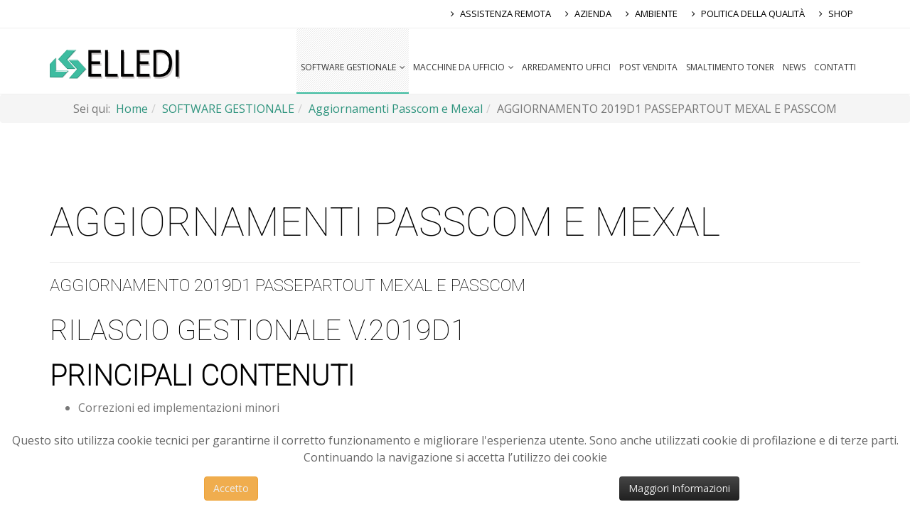

--- FILE ---
content_type: text/html; charset=utf-8
request_url: https://www.elledi.srl/partner-software-gestionale-passepartout-cloud/aggiornamenti-passepartout-passcom-e-mexal/285-aggiornamento-2019d1-passepartout-mexal-e-passcom
body_size: 6409
content:
<!DOCTYPE html>
<html prefix="og: http://ogp.me/ns#" xmlns="http://www.w3.org/1999/xhtml" xml:lang="it-it" lang="it-it" dir="ltr">
<head>
	
    <meta http-equiv="X-UA-Compatible" content="IE=edge">
    <meta name="viewport" content="width=device-width, minimum-scale=1.0, maximum-scale=1.0"">
    
    <base href="https://www.elledi.srl/partner-software-gestionale-passepartout-cloud/aggiornamenti-passepartout-passcom-e-mexal/285-aggiornamento-2019d1-passepartout-mexal-e-passcom" />
	<meta http-equiv="content-type" content="text/html; charset=utf-8" />
	<meta name="author" content="Settimio Ceccarelli" />
	<meta name="description" content="Elledi srl, da oltre 35 anni il tuo partner per soluzioni gestionali, noleggio macchine da ufficio e arredamento uffici. Contatta Elledi srl per un preventivo" />
	<meta name="generator" content="Joomla! - Open Source Content Management" />
	<title>AGGIORNAMENTO 2019D1 PASSEPARTOUT MEXAL E PASSCOM</title>
	<link href="/images/favicon.jpg" rel="shortcut icon" type="image/vnd.microsoft.icon" />
	<link href="https://cdnjs.cloudflare.com/ajax/libs/simple-line-icons/2.4.1/css/simple-line-icons.min.css" rel="stylesheet" type="text/css" />
	<link href="/templates/proflex/css/k2.css?v=2.8.0" rel="stylesheet" type="text/css" />
	<link href="/plugins/system/jcemediabox/css/jcemediabox.min.css?44092305cd95d48c0a3e6d861fb34114" rel="stylesheet" type="text/css" />
	<link href="https://www.elledi.srl/plugins/system/shadowbox/shadowbox/examples/build/shadowbox.css" rel="stylesheet" type="text/css" />
	<link href="//fonts.googleapis.com/css?family=Open+Sans:regular&amp;latin" rel="stylesheet" type="text/css" />
	<link href="//fonts.googleapis.com/css?family=Roboto:100&amp;greek-ext" rel="stylesheet" type="text/css" />
	<link href="//fonts.googleapis.com/css?family=Lato:regular&amp;latin-ext" rel="stylesheet" type="text/css" />
	<link href="/templates/proflex/css/bootstrap.min.css" rel="stylesheet" type="text/css" />
	<link href="/templates/proflex/css/font-awesome.min.css" rel="stylesheet" type="text/css" />
	<link href="/templates/proflex/css/legacy.css" rel="stylesheet" type="text/css" />
	<link href="/templates/proflex/css/template.css" rel="stylesheet" type="text/css" />
	<link href="/templates/proflex/css/presets/preset1.css" rel="stylesheet" type="text/css" class="preset" />
	<link href="/templates/proflex/css/custom.css" rel="stylesheet" type="text/css" />
	<link href="https://www.elledi.srl/modules/mod_news_pro_gk5/interface/css/style.css" rel="stylesheet" type="text/css" />
	<link href="https://www.elledi.srl/plugins/system/shaboo/assets/css/shaboo.css" rel="stylesheet" type="text/css" />
	<link href="https://www.elledi.srl/plugins/system/fmalertcookies/assets/css/bootstrap.min.css" rel="stylesheet" type="text/css" />
	<link href="https://www.elledi.srl/plugins/system/fmalertcookies/assets/css/custom.css" rel="stylesheet" type="text/css" />
	<style type="text/css">
body{font-family:Open Sans, sans-serif; font-size:16px; font-weight:normal; }h1{font-family:Roboto, sans-serif; font-size:56px; font-weight:100; }h2{font-family:Roboto, sans-serif; font-size:40px; font-weight:100; }h3{font-family:Lato, sans-serif; font-size:20px; font-weight:normal; }h4{font-family:Lato, sans-serif; font-size:16px; font-weight:normal; }h5{font-family:Roboto, sans-serif; font-size:18px; font-weight:100; }h6{font-family:Roboto, sans-serif; font-weight:100; }.sp-megamenu-parent >li>a{border-bottom: 2px solid white;}
.sp-megamenu-parent >li.active:hover>a, .sp-megamenu-parent >li:hover>a{border-bottom:2px solid #3bbb9f;}
.nomargintop{margin-top:0;}
.nomarginbottom{margin-bottom:0;}
.well{    -webkit-border-radius: 0 0;   -moz-border-radius: 0 0;border-radius: 0 0;}
#xbfeatureboxhomepage .sppb-media>.sppb-media-body{
text-align:center;
}
#xbfeatureboxhomepage .sppb-media>.pull-left{
display:none;}
.column-2{
column-count:2;
column-gap:30px;
}
#sp-bottom1 .sp-module ul >li{
	float:left!important;
}

#sp-bottom1 .sp-module ul >li a{
   background:transparent!important;
   margin-right:10px!important;
}#sp-top-bar{ color:#cccccc; }#sp-bottom{ background-image:url("/images/world-map-dark.png");background-repeat:no-repeat;background-attachment:scroll;background-position:50% 50%;color:#69767f;padding:10px 0 10px; }#sp-bottom a{color:#69767f;}#sp-bottom a:hover{color:#cccccc;}#sp-footer{ color:#69767f; }#sp-footer a{color:#a0aeb8;}#sp-footer a:hover{color:#ffffff;}
	</style>
	<script src="/media/jui/js/jquery.min.js?35a95314706eb9f3a02368d9066eb868" type="text/javascript"></script>
	<script src="/media/jui/js/jquery-noconflict.js?35a95314706eb9f3a02368d9066eb868" type="text/javascript"></script>
	<script src="/media/jui/js/jquery-migrate.min.js?35a95314706eb9f3a02368d9066eb868" type="text/javascript"></script>
	<script src="/media/k2/assets/js/k2.frontend.js?v=2.8.0&amp;sitepath=/" type="text/javascript"></script>
	<script src="/media/system/js/caption.js?35a95314706eb9f3a02368d9066eb868" type="text/javascript"></script>
	<script src="/plugins/system/jcemediabox/js/jcemediabox.min.js?7e8c584bd41cbde86b7a65b9c4c25b24" type="text/javascript"></script>
	<script src="https://www.elledi.srl/plugins/system/shadowbox/shadowbox/min/index.php?g=sb&ad=base&lan=en&play=img-iframe" type="text/javascript"></script>
	<script src="/templates/proflex/js/bootstrap.min.js" type="text/javascript"></script>
	<script src="/templates/proflex/js/jquery.sticky.js" type="text/javascript"></script>
	<script src="/templates/proflex/js/main.js" type="text/javascript"></script>
	<script src="https://www.google.com/recaptcha/api.js?render=6LeKsYIqAAAAADVh9xfRKtbnPtvm0ux7CjaBq2Yr" type="text/javascript"></script>
	<script src="https://www.elledi.srl/modules/mod_news_pro_gk5/interface/scripts/engine.jquery.js" type="text/javascript"></script>
	<script src="https://www.elledi.srl/plugins/system/shaboo/assets/external/equalize/equalize.js" type="text/javascript"></script>
	<script src="https://www.elledi.srl/plugins/system/shaboo/assets/js/shaboo.js" type="text/javascript"></script>
	<script src="https://www.elledi.srl/plugins/system/fmalertcookies/assets/js/script.js" type="text/javascript"></script>
	<script type="text/javascript">
jQuery(window).on('load',  function() {
				new JCaption('img.caption');
			});jQuery(document).on("ready",function(){WFMediaBox.init({"base":"\/","theme":"standard","mediafallback":0,"mediaselector":"audio,video","width":"","height":"","legacy":0,"lightbox":0,"shadowbox":0,"icons":1,"overlay":1,"overlayopacity":0,"overlaycolor":"","fadespeed":500,"scalespeed":500,"hideobjects":0,"scrolling":"fixed","close":2,"labels":{"close":"Close","next":"Next","previous":"Previous","cancel":"Cancel","numbers_count":"{{current}} of {{total}}"}});});  (function(i,s,o,g,r,a,m){i['GoogleAnalyticsObject']=r;i[r]=i[r]||function(){
  (i[r].q=i[r].q||[]).push(arguments)},i[r].l=1*new Date();a=s.createElement(o),
  m=s.getElementsByTagName(o)[0];a.async=1;a.src=g;m.parentNode.insertBefore(a,m)
  })(window,document,'script','https://www.google-analytics.com/analytics.js','ga');

  ga('create', 'UA-92526233-1', 'auto');
  ga('send', 'pageview');
if (typeof window.grecaptcha !== 'undefined') { grecaptcha.ready(function() { grecaptcha.execute("6LeKsYIqAAAAADVh9xfRKtbnPtvm0ux7CjaBq2Yr", {action:'homepage'});}); }jQuery(function($){ initTooltips(); $("body").on("subform-row-add", initTooltips); function initTooltips (event, container) { container = container || document;$(container).find(".hasTooltip").tooltip({"html": true,"container": "body"});} });
	</script>
	<script type="text/javascript">Shadowbox.init();</script>

   
    </head>
<body class="site com-content view-article no-layout no-task itemid-773 it-it ltr  sticky-header layout-fluid">
    <div class="body-innerwrapper">
        <section id="sp-top-bar"><div class="container"><div class="row"><div id="sp-top2" class="col-sm-12 col-md-12"><div class="sp-column "><div class="sp-module "><div class="sp-module-content"><ul class="nav menu mod-list">
<li class="item-821"><a href="https://get.teamviewer.com/62ydstn" >ASSISTENZA REMOTA</a></li><li class="item-515"><a href="/azienda-informatica-casentino" >AZIENDA</a></li><li class="item-809"><a href="/ambiente" >AMBIENTE</a></li><li class="item-710"><a href="/politica-della-qualita" >POLITICA DELLA QUALITÀ</a></li><li class="item-694"><a href="http://www.elledi.it/shop/" target="_blank" rel="noopener noreferrer">SHOP</a></li></ul>
</div></div></div></div></div></div></section><header id="sp-header"><div class="container"><div class="row"><div id="sp-logo" class="col-xs-8 col-sm-3 col-md-3"><div class="sp-column "><a class="logo" href="/"><h1><img class="sp-default-logo hidden-xs" src="/images/logo/logo_elledi.png" alt="ELLEDI SRL"><img class="sp-retina-logo hidden-xs" src="/images/logo/logo_elledi.png" alt="ELLEDI SRL" width="191" height="44"><img class="sp-default-logo visible-xs" src="/images/logo/logo_elledi.png" alt="ELLEDI SRL"></h1></a></div></div><div id="sp-menu" class="col-sm-9 col-md-9"><div class="sp-column header-menu-type-narrow">			<div class='sp-megamenu-wrapper'>
				<a id="offcanvas-toggler" class="visible-xs" href="#"><i class="fa fa-bars"></i></a>
				<ul class="sp-megamenu-parent menu-fade hidden-xs"><li class="sp-menu-item sp-has-child active"><a  href="/partner-software-gestionale-passepartout-cloud" >SOFTWARE GESTIONALE</a><div class="sp-dropdown sp-dropdown-main sp-menu-right" style="width: 320px;"><div class="sp-dropdown-inner"><ul class="sp-dropdown-items"><li class="sp-menu-item"><a  href="/partner-software-gestionale-passepartout-cloud/passepartout-mexal" >Passepartout Mexal</a></li><li class="sp-menu-item"><a  href="/partner-software-gestionale-passepartout-cloud/passepartout-passcom" >Passepartout Passcom</a></li><li class="sp-menu-item"><a  href="/partner-software-gestionale-passepartout-cloud/passepartout-paghe" >Passepartout Paghe</a></li><li class="sp-menu-item current-item active"><a  href="/partner-software-gestionale-passepartout-cloud/aggiornamenti-passepartout-passcom-e-mexal" >Aggiornamenti Passcom e Mexal</a></li><li class="sp-menu-item"><a  href="/partner-software-gestionale-passepartout-cloud/video-corsi-passepartout" >Video corsi Passepartout</a></li></ul></div></div></li><li class="sp-menu-item sp-has-child"><a  href="/macchine-da-ufficio" >MACCHINE DA UFFICIO</a><div class="sp-dropdown sp-dropdown-main sp-menu-right" style="width: 320px;"><div class="sp-dropdown-inner"><ul class="sp-dropdown-items"><li class="sp-menu-item"><a  href="/macchine-da-ufficio/noleggio-stampanti-multifunzione-sharp" title="Noleggio stampanti e fotocopiatrici multifunzione" >Noleggio stampanti e fotocopiatrici multifunzione</a></li><li class="sp-menu-item"><a  href="/macchine-da-ufficio/lavagna-interattiva-multimediale-lim" >LIM Lavagne interattive multimediali</a></li><li class="sp-menu-item"><a  href="/macchine-da-ufficio/registratore-telematico" >Registratore telematico</a></li></ul></div></div></li><li class="sp-menu-item"><a  href="/arredamento-uffici" >ARREDAMENTO UFFICI</a></li><li class="sp-menu-item"><a  href="/post-vendita" >POST VENDITA</a></li><li class="sp-menu-item"><a  href="/smaltimento-toner" >SMALTIMENTO TONER</a></li><li class="sp-menu-item"><a  href="/in-evidenza" >NEWS</a></li><li class="sp-menu-item"><a  href="/contact-us" >CONTATTI</a></li></ul>			</div>
		</div></div></div></div></header><section id="sp-section-4"><div class="row"><div id="sp-breadcrumb" class="col-sm-12 col-md-12"><div class="sp-column "><div class="sp-module "><div class="sp-module-content">
<ol class="breadcrumb">
	<span>Sei qui: &#160;</span><li><a href="/" class="pathway">Home</a></li><li><a href="/partner-software-gestionale-passepartout-cloud" class="pathway">SOFTWARE GESTIONALE</a></li><li><a href="/partner-software-gestionale-passepartout-cloud/aggiornamenti-passepartout-passcom-e-mexal" class="pathway">Aggiornamenti Passcom e Mexal</a></li><li class="active">AGGIORNAMENTO 2019D1 PASSEPARTOUT MEXAL E PASSCOM</li></ol>
</div></div></div></div></div></section><section id="sp-main-body"><div class="container"><div class="row"><div id="sp-component" class="col-sm-12 col-md-12"><div class="sp-column "><div id="system-message-container">
	</div>
<article class="item item-page" itemscope itemtype="http://schema.org/Article">
	<meta itemprop="inLanguage" content="it-IT" />
		<div class="page-header">
		<h1> Aggiornamenti Passcom e Mexal </h1>
	</div>
	
	

	<div class="entry-header">
		
				
					<h2 itemprop="name">
									AGGIORNAMENTO 2019D1 PASSEPARTOUT MEXAL E PASSCOM							</h2>
												</div>

				
		
				
	
			<div itemprop="articleBody">
		<h2 id="cmsFieldtitle_53366" class="cmsFieldtitleComp component columned ">Rilascio gestionale v.2019D1</h2>
<div id="cmsFieldarticle_53367" class="cmsFieldarticleComp component columned ">
<h2><strong>PRINCIPALI CONTENUTI</strong></h2>
<ul>
<li>Correzioni ed implementazioni minori&nbsp;</li>
</ul>
<p><a href="https://www.edupass.it/Resources/Documenti/Circolari-Passepartout/Partner/crs_sg_pac-rilascio-2019d1-190524.pdf">clicca qui per scaricare la documentazione</a></p>
<p>IMPORTANTE: LA&nbsp; VERSIONE RICHIEDE GLI AGGIORNAMENTO DEGLI ARCHIVI.</p>
</div>	</div>

	
	
				
	
	
					<div id="sp-comments"></div>		
</article>
</div></div></div></div></section><section id="sp-bottom"><div class="container"><div class="row"><div id="sp-bottom1" class="col-sm-6 col-md-6"><div class="sp-column "><div class="sp-module "><h3 class="sp-module-title">Aggiornamenti Passepartout Passcom e Mexal</h3><div class="sp-module-content">	<div class="nspMain " id="nsp-nsp-154" data-config="{
				'animation_speed': 400,
				'animation_interval': 5000,
				'animation_function': 'Fx.Transitions.Expo.easeIn',
				'news_column': 1,
				'news_rows': 5,
				'links_columns_amount': 0,
				'links_amount': 0
			}">		
				
					<div class="nspArts bottom" style="width:100%;">
								<div class="nspArtScroll1">
					<div class="nspArtScroll2 nspPages1">
																	<div class="nspArtPage active nspCol1">
																				<div class="nspArt nspCol1" style="padding:0 0 0 0;">
								<h4 class="nspHeader tleft fnone"><a href="/partner-software-gestionale-passepartout-cloud/aggiornamenti-passepartout-passcom-e-mexal/412-aggiornamento-2021h3-passepartout-mexal-e-passcom"  title="AGGIORNAMENTO 2021H3 PASSEPARTOUT MEXAL E PASSCOM" target="_self">AGGIORNAMENTO 2021H3 PASSEPARTOUT MEXAL E PASSCOM</a></h4><p class="nspInfo nspInfo1 tleft fnone">29-09-2021</p><p class="nspInfo nspInfo2 tleft fleft"></p>							</div>
																															<div class="nspArt nspCol1" style="padding:0 0 0 0;">
								<h4 class="nspHeader tleft fnone"><a href="/partner-software-gestionale-passepartout-cloud/aggiornamenti-passepartout-passcom-e-mexal/411-aggiornamento-2021h2-passepartout-mexal-e-passcom"  title="AGGIORNAMENTO 2021H2 PASSEPARTOUT MEXAL E PASSCOM" target="_self">AGGIORNAMENTO 2021H2 PASSEPARTOUT MEXAL E PASSCOM</a></h4><p class="nspInfo nspInfo1 tleft fnone">29-09-2021</p><p class="nspInfo nspInfo2 tleft fleft"></p>							</div>
																															<div class="nspArt nspCol1" style="padding:0 0 0 0;">
								<h4 class="nspHeader tleft fnone"><a href="/partner-software-gestionale-passepartout-cloud/aggiornamenti-passepartout-passcom-e-mexal/410-aggiornamento-2021h1-passepartout-mexal-e-passcom"  title="AGGIORNAMENTO 2021H1 PASSEPARTOUT MEXAL E PASSCOM" target="_self">AGGIORNAMENTO 2021H1 PASSEPARTOUT MEXAL E PASSCOM</a></h4><p class="nspInfo nspInfo1 tleft fnone">29-09-2021</p><p class="nspInfo nspInfo2 tleft fleft"></p>							</div>
																															<div class="nspArt nspCol1" style="padding:0 0 0 0;">
								<h4 class="nspHeader tleft fnone"><a href="/partner-software-gestionale-passepartout-cloud/aggiornamenti-passepartout-passcom-e-mexal/409-aggiornamento-2021g3-passepartout-mexal-e-passcom"  title="AGGIORNAMENTO 2021G3 PASSEPARTOUT MEXAL E PASSCOM" target="_self">AGGIORNAMENTO 2021G3 PASSEPARTOUT MEXAL E PASSCOM</a></h4><p class="nspInfo nspInfo1 tleft fnone">15-09-2021</p><p class="nspInfo nspInfo2 tleft fleft"></p>							</div>
																															<div class="nspArt nspCol1" style="padding:0 0 0 0;">
								<h4 class="nspHeader tleft fnone"><a href="/partner-software-gestionale-passepartout-cloud/aggiornamenti-passepartout-passcom-e-mexal/408-aggiornamento-2021g2-passepartout-mexal-e-passcom"  title="AGGIORNAMENTO 2021G2 PASSEPARTOUT MEXAL E PASSCOM" target="_self">AGGIORNAMENTO 2021G2 PASSEPARTOUT MEXAL E PASSCOM</a></h4><p class="nspInfo nspInfo1 tleft fnone">14-09-2021</p><p class="nspInfo nspInfo2 tleft fleft"></p>							</div>
												</div>
																</div>

										<a href="https://www.elledi.srl/news/aggiornamenti-passepartout-passcom-e-mexal" class="readon-button">
													VEDI TUTTI GLI AGGIORNAMENTI											</a>
									</div>
			</div>
		
				
			</div>
</div></div><div class="sp-module "><div class="sp-module-content"><ul class="nav menu mod-list">
<li class="item-711"><a href="/privacy" >Privacy</a></li><li class="item-714"><a href="/condizioni-di-vendita" >Condizioni di Vendita</a></li><li class="item-715"><a href="/note-legali" >Note legali</a></li><li class="item-713"><a href="/sitemap" >Sitemap</a></li><li class="item-820"><a href="https://www.elledi.srl/images/files/idesk-setup.exe" >.</a></li></ul>
</div></div></div></div><div id="sp-bottom2" class="col-sm-6 col-md-6"><div class="sp-column "><div class="sp-module "><h3 class="sp-module-title">Video corsi Passepartout</h3><div class="sp-module-content">	<div class="nspMain " id="nsp-nsp-170" data-config="{
				'animation_speed': 400,
				'animation_interval': 5000,
				'animation_function': 'Fx.Transitions.Expo.easeIn',
				'news_column': 1,
				'news_rows': 2,
				'links_columns_amount': 0,
				'links_amount': 0
			}">		
				
					<div class="nspArts bottom" style="width:100%;">
								<div class="nspArtScroll1">
					<div class="nspArtScroll2 nspPages1">
																	<div class="nspArtPage active nspCol1">
																				<div class="nspArt nspCol1" style="padding:0 20px 20px 0;">
								<h4 class="nspHeader tleft fnone"><a href="/partner-software-gestionale-passepartout-cloud/video-corsi-passepartout/385-video-corso-conservazione-sostitutiva"  title="Videocorso conservazione sostitutiva" target="_self">Videocorso conservazione sostitutiva</a></h4><p class="nspInfo nspInfo1 tleft fnone">17-04-2021</p><p class="nspText tleft fleft"><p>&nbsp;<iframe src="https://www.youtube.com/embed/7n_E1pQDWB0" width="560" height="315" class="mceItemMedia mceItemIframe" frameborder="0" allowfullscreen="allowfullscreen"></iframe></p></p><p class="nspInfo nspInfo2 tleft fleft"></p>							</div>
																															<div class="nspArt nspCol1" style="padding:0 20px 20px 0;">
								<h4 class="nspHeader tleft fnone"><a href="/partner-software-gestionale-passepartout-cloud/video-corsi-passepartout/384-videocorso-iva-11-2021"  title="VIDEOCORSO IVA 11 2021" target="_self">VIDEOCORSO IVA 11 2021</a></h4><p class="nspInfo nspInfo1 tleft fnone">16-04-2021</p><p class="nspText tleft fleft"><p><iframe src="https://www.youtube.com/embed/bAszv0764ak" width="560" height="315" class="mceItemMedia mceItemIframe" frameborder="0" allowfullscreen="allowfullscreen"></iframe></p></p><p class="nspInfo nspInfo2 tleft fleft"></p>							</div>
												</div>
																</div>

										<a href="https://www.elledi.srl/news/video-corsi-passepartout" class="readon-button">
													GUARDA TUTTI I VIDEO											</a>
									</div>
			</div>
		
				
			</div>
</div></div></div></div></div></div></section><footer id="sp-footer"><div class="container"><div class="row"><div id="sp-footer1" class="col-sm-12 col-md-12"><div class="sp-column "><span class="sp-copyright"> <span class="sp-footer-left">
&copy; 2016 Elledi srl. All rights reserved. Tel: <a href="tel:0575536351">0575.536351</a> Email: <a href="mailto:staff@elledi.it">staff@elledi.it</a> - P.I. 01677570515 <br/>Elledi Srl

Loc. Pianacci 2/C

Bibbiena ( AREZZO ), 52012

ITALIA<br/> <a href="https://www.elledi.srl/servizi/macchine-da-ufficio/noleggio-stampanti-multifunzione-sharp" title="noleggio tutto incluso">Noleggio stampanti</a>
</span>

<span class="sp-footer-right">
Realizzato da <a target="_blank" title="sviluppo siti web responsive joomla" href="http://www.x-brain.it">X-brain.it</a></span></span></div></div></div></div></footer>
        <div class="offcanvas-menu">
            <a href="#" class="close-offcanvas"><i class="fa fa-remove"></i></a>
            <div class="offcanvas-inner">
                                    <div class="sp-module "><div class="sp-module-content"><ul class="nav menu mod-list">
<li class="item-516 active deeper parent"><a href="/partner-software-gestionale-passepartout-cloud" >SOFTWARE GESTIONALE</a><ul class="nav-child unstyled small"><li class="item-818"><a href="/partner-software-gestionale-passepartout-cloud/passepartout-mexal" >Passepartout Mexal</a></li><li class="item-775"><a href="/partner-software-gestionale-passepartout-cloud/passepartout-passcom" >Passepartout Passcom</a></li><li class="item-819"><a href="/partner-software-gestionale-passepartout-cloud/passepartout-paghe" >Passepartout Paghe</a></li><li class="item-773 current active"><a href="/partner-software-gestionale-passepartout-cloud/aggiornamenti-passepartout-passcom-e-mexal" >Aggiornamenti Passcom e Mexal</a></li><li class="item-772"><a href="/partner-software-gestionale-passepartout-cloud/video-corsi-passepartout" >Video corsi Passepartout</a></li></ul></li><li class="item-679 deeper parent"><a href="/macchine-da-ufficio" >MACCHINE DA UFFICIO</a><ul class="nav-child unstyled small"><li class="item-758"><a href="/macchine-da-ufficio/noleggio-stampanti-multifunzione-sharp" title="Noleggio stampanti e fotocopiatrici multifunzione">Noleggio stampanti e fotocopiatrici multifunzione</a></li><li class="item-759"><a href="/macchine-da-ufficio/lavagna-interattiva-multimediale-lim" >LIM Lavagne interattive multimediali</a></li><li class="item-810"><a href="/macchine-da-ufficio/registratore-telematico" >Registratore telematico</a></li></ul></li><li class="item-681"><a href="/arredamento-uffici" >ARREDAMENTO UFFICI</a></li><li class="item-502"><a href="/post-vendita" >POST VENDITA</a></li><li class="item-813"><a href="/smaltimento-toner" >SMALTIMENTO TONER</a></li><li class="item-815"><a href="/in-evidenza" >NEWS</a></li><li class="item-229"><a href="/contact-us" >CONTATTI</a></li></ul>
</div></div>
                            </div>
        </div>
    </div>
        
    
<!--googleoff: all--><div class="cadre_alert_cookies" id="cadre_alert_cookies" style="opacity:1;text-align:center;position:fixed;z-index:10000;left: 0;right: 0;bottom: 0; margin:0px;"><div class="cadre_inner_alert_cookies" style="display: inline-block;width: 100%;margin:auto;max-width:100%;background-color: #ffffff;border: 0px solid #eeeeee;"><div class="cadre_inner_texte_alert_cookies" style="display: inline-block;padding:10px;color: #666666"><div class="cadre_texte "><p>Questo sito utilizza cookie tecnici per garantirne il corretto funzionamento e migliorare l'esperienza utente. Sono anche utilizzati cookie di profilazione e di terze parti. Continuando la navigazione si accetta l&rsquo;utilizzo dei cookie</p></div><div class="cadre_bouton "><div class=" col-md-6 col-sm-6 btn_close" style="margin:5px 0;text-align:center"><button onclick="CloseCadreAlertCookie();" style="color:#eeeeee" class="btn btn-warning  popup-modal-dismiss">Accetto</button></div><div class=" col-md-6 col-sm-6 btn_readmore" style="margin:5px 0;text-align:center"><a style="color:#eeeeee" class="btn btn-inverse  read_more" href="/privacy">Maggiori Informazioni</a></div></div></div></div></div><!--googleon: all--><script type="text/javascript">/*<![CDATA[*/var name = "fmalertcookies" + "=";var ca = document.cookie.split(";");for(var i=0; i<ca.length; i++) {var c = ca[i];while (c.charAt(0)==" ") c = c.substring(1);if (c.indexOf(name) == 0){ document.getElementById("cadre_alert_cookies").style.display="none";}}var d = new Date();d.setTime(d.getTime() + (30*(24*60*60*1000)));var expires_cookie = "expires="+d.toUTCString();function CloseCadreAlertCookie(){document.getElementById('cadre_alert_cookies').style.display='none'; document.cookie='fmalertcookies=true; '+expires_cookie+'; path=/';}/*]]>*/</script></body>
</html>

--- FILE ---
content_type: text/html; charset=utf-8
request_url: https://www.google.com/recaptcha/api2/anchor?ar=1&k=6LeKsYIqAAAAADVh9xfRKtbnPtvm0ux7CjaBq2Yr&co=aHR0cHM6Ly93d3cuZWxsZWRpLnNybDo0NDM.&hl=en&v=PoyoqOPhxBO7pBk68S4YbpHZ&size=invisible&anchor-ms=20000&execute-ms=30000&cb=8s8evvnnqj3r
body_size: 48738
content:
<!DOCTYPE HTML><html dir="ltr" lang="en"><head><meta http-equiv="Content-Type" content="text/html; charset=UTF-8">
<meta http-equiv="X-UA-Compatible" content="IE=edge">
<title>reCAPTCHA</title>
<style type="text/css">
/* cyrillic-ext */
@font-face {
  font-family: 'Roboto';
  font-style: normal;
  font-weight: 400;
  font-stretch: 100%;
  src: url(//fonts.gstatic.com/s/roboto/v48/KFO7CnqEu92Fr1ME7kSn66aGLdTylUAMa3GUBHMdazTgWw.woff2) format('woff2');
  unicode-range: U+0460-052F, U+1C80-1C8A, U+20B4, U+2DE0-2DFF, U+A640-A69F, U+FE2E-FE2F;
}
/* cyrillic */
@font-face {
  font-family: 'Roboto';
  font-style: normal;
  font-weight: 400;
  font-stretch: 100%;
  src: url(//fonts.gstatic.com/s/roboto/v48/KFO7CnqEu92Fr1ME7kSn66aGLdTylUAMa3iUBHMdazTgWw.woff2) format('woff2');
  unicode-range: U+0301, U+0400-045F, U+0490-0491, U+04B0-04B1, U+2116;
}
/* greek-ext */
@font-face {
  font-family: 'Roboto';
  font-style: normal;
  font-weight: 400;
  font-stretch: 100%;
  src: url(//fonts.gstatic.com/s/roboto/v48/KFO7CnqEu92Fr1ME7kSn66aGLdTylUAMa3CUBHMdazTgWw.woff2) format('woff2');
  unicode-range: U+1F00-1FFF;
}
/* greek */
@font-face {
  font-family: 'Roboto';
  font-style: normal;
  font-weight: 400;
  font-stretch: 100%;
  src: url(//fonts.gstatic.com/s/roboto/v48/KFO7CnqEu92Fr1ME7kSn66aGLdTylUAMa3-UBHMdazTgWw.woff2) format('woff2');
  unicode-range: U+0370-0377, U+037A-037F, U+0384-038A, U+038C, U+038E-03A1, U+03A3-03FF;
}
/* math */
@font-face {
  font-family: 'Roboto';
  font-style: normal;
  font-weight: 400;
  font-stretch: 100%;
  src: url(//fonts.gstatic.com/s/roboto/v48/KFO7CnqEu92Fr1ME7kSn66aGLdTylUAMawCUBHMdazTgWw.woff2) format('woff2');
  unicode-range: U+0302-0303, U+0305, U+0307-0308, U+0310, U+0312, U+0315, U+031A, U+0326-0327, U+032C, U+032F-0330, U+0332-0333, U+0338, U+033A, U+0346, U+034D, U+0391-03A1, U+03A3-03A9, U+03B1-03C9, U+03D1, U+03D5-03D6, U+03F0-03F1, U+03F4-03F5, U+2016-2017, U+2034-2038, U+203C, U+2040, U+2043, U+2047, U+2050, U+2057, U+205F, U+2070-2071, U+2074-208E, U+2090-209C, U+20D0-20DC, U+20E1, U+20E5-20EF, U+2100-2112, U+2114-2115, U+2117-2121, U+2123-214F, U+2190, U+2192, U+2194-21AE, U+21B0-21E5, U+21F1-21F2, U+21F4-2211, U+2213-2214, U+2216-22FF, U+2308-230B, U+2310, U+2319, U+231C-2321, U+2336-237A, U+237C, U+2395, U+239B-23B7, U+23D0, U+23DC-23E1, U+2474-2475, U+25AF, U+25B3, U+25B7, U+25BD, U+25C1, U+25CA, U+25CC, U+25FB, U+266D-266F, U+27C0-27FF, U+2900-2AFF, U+2B0E-2B11, U+2B30-2B4C, U+2BFE, U+3030, U+FF5B, U+FF5D, U+1D400-1D7FF, U+1EE00-1EEFF;
}
/* symbols */
@font-face {
  font-family: 'Roboto';
  font-style: normal;
  font-weight: 400;
  font-stretch: 100%;
  src: url(//fonts.gstatic.com/s/roboto/v48/KFO7CnqEu92Fr1ME7kSn66aGLdTylUAMaxKUBHMdazTgWw.woff2) format('woff2');
  unicode-range: U+0001-000C, U+000E-001F, U+007F-009F, U+20DD-20E0, U+20E2-20E4, U+2150-218F, U+2190, U+2192, U+2194-2199, U+21AF, U+21E6-21F0, U+21F3, U+2218-2219, U+2299, U+22C4-22C6, U+2300-243F, U+2440-244A, U+2460-24FF, U+25A0-27BF, U+2800-28FF, U+2921-2922, U+2981, U+29BF, U+29EB, U+2B00-2BFF, U+4DC0-4DFF, U+FFF9-FFFB, U+10140-1018E, U+10190-1019C, U+101A0, U+101D0-101FD, U+102E0-102FB, U+10E60-10E7E, U+1D2C0-1D2D3, U+1D2E0-1D37F, U+1F000-1F0FF, U+1F100-1F1AD, U+1F1E6-1F1FF, U+1F30D-1F30F, U+1F315, U+1F31C, U+1F31E, U+1F320-1F32C, U+1F336, U+1F378, U+1F37D, U+1F382, U+1F393-1F39F, U+1F3A7-1F3A8, U+1F3AC-1F3AF, U+1F3C2, U+1F3C4-1F3C6, U+1F3CA-1F3CE, U+1F3D4-1F3E0, U+1F3ED, U+1F3F1-1F3F3, U+1F3F5-1F3F7, U+1F408, U+1F415, U+1F41F, U+1F426, U+1F43F, U+1F441-1F442, U+1F444, U+1F446-1F449, U+1F44C-1F44E, U+1F453, U+1F46A, U+1F47D, U+1F4A3, U+1F4B0, U+1F4B3, U+1F4B9, U+1F4BB, U+1F4BF, U+1F4C8-1F4CB, U+1F4D6, U+1F4DA, U+1F4DF, U+1F4E3-1F4E6, U+1F4EA-1F4ED, U+1F4F7, U+1F4F9-1F4FB, U+1F4FD-1F4FE, U+1F503, U+1F507-1F50B, U+1F50D, U+1F512-1F513, U+1F53E-1F54A, U+1F54F-1F5FA, U+1F610, U+1F650-1F67F, U+1F687, U+1F68D, U+1F691, U+1F694, U+1F698, U+1F6AD, U+1F6B2, U+1F6B9-1F6BA, U+1F6BC, U+1F6C6-1F6CF, U+1F6D3-1F6D7, U+1F6E0-1F6EA, U+1F6F0-1F6F3, U+1F6F7-1F6FC, U+1F700-1F7FF, U+1F800-1F80B, U+1F810-1F847, U+1F850-1F859, U+1F860-1F887, U+1F890-1F8AD, U+1F8B0-1F8BB, U+1F8C0-1F8C1, U+1F900-1F90B, U+1F93B, U+1F946, U+1F984, U+1F996, U+1F9E9, U+1FA00-1FA6F, U+1FA70-1FA7C, U+1FA80-1FA89, U+1FA8F-1FAC6, U+1FACE-1FADC, U+1FADF-1FAE9, U+1FAF0-1FAF8, U+1FB00-1FBFF;
}
/* vietnamese */
@font-face {
  font-family: 'Roboto';
  font-style: normal;
  font-weight: 400;
  font-stretch: 100%;
  src: url(//fonts.gstatic.com/s/roboto/v48/KFO7CnqEu92Fr1ME7kSn66aGLdTylUAMa3OUBHMdazTgWw.woff2) format('woff2');
  unicode-range: U+0102-0103, U+0110-0111, U+0128-0129, U+0168-0169, U+01A0-01A1, U+01AF-01B0, U+0300-0301, U+0303-0304, U+0308-0309, U+0323, U+0329, U+1EA0-1EF9, U+20AB;
}
/* latin-ext */
@font-face {
  font-family: 'Roboto';
  font-style: normal;
  font-weight: 400;
  font-stretch: 100%;
  src: url(//fonts.gstatic.com/s/roboto/v48/KFO7CnqEu92Fr1ME7kSn66aGLdTylUAMa3KUBHMdazTgWw.woff2) format('woff2');
  unicode-range: U+0100-02BA, U+02BD-02C5, U+02C7-02CC, U+02CE-02D7, U+02DD-02FF, U+0304, U+0308, U+0329, U+1D00-1DBF, U+1E00-1E9F, U+1EF2-1EFF, U+2020, U+20A0-20AB, U+20AD-20C0, U+2113, U+2C60-2C7F, U+A720-A7FF;
}
/* latin */
@font-face {
  font-family: 'Roboto';
  font-style: normal;
  font-weight: 400;
  font-stretch: 100%;
  src: url(//fonts.gstatic.com/s/roboto/v48/KFO7CnqEu92Fr1ME7kSn66aGLdTylUAMa3yUBHMdazQ.woff2) format('woff2');
  unicode-range: U+0000-00FF, U+0131, U+0152-0153, U+02BB-02BC, U+02C6, U+02DA, U+02DC, U+0304, U+0308, U+0329, U+2000-206F, U+20AC, U+2122, U+2191, U+2193, U+2212, U+2215, U+FEFF, U+FFFD;
}
/* cyrillic-ext */
@font-face {
  font-family: 'Roboto';
  font-style: normal;
  font-weight: 500;
  font-stretch: 100%;
  src: url(//fonts.gstatic.com/s/roboto/v48/KFO7CnqEu92Fr1ME7kSn66aGLdTylUAMa3GUBHMdazTgWw.woff2) format('woff2');
  unicode-range: U+0460-052F, U+1C80-1C8A, U+20B4, U+2DE0-2DFF, U+A640-A69F, U+FE2E-FE2F;
}
/* cyrillic */
@font-face {
  font-family: 'Roboto';
  font-style: normal;
  font-weight: 500;
  font-stretch: 100%;
  src: url(//fonts.gstatic.com/s/roboto/v48/KFO7CnqEu92Fr1ME7kSn66aGLdTylUAMa3iUBHMdazTgWw.woff2) format('woff2');
  unicode-range: U+0301, U+0400-045F, U+0490-0491, U+04B0-04B1, U+2116;
}
/* greek-ext */
@font-face {
  font-family: 'Roboto';
  font-style: normal;
  font-weight: 500;
  font-stretch: 100%;
  src: url(//fonts.gstatic.com/s/roboto/v48/KFO7CnqEu92Fr1ME7kSn66aGLdTylUAMa3CUBHMdazTgWw.woff2) format('woff2');
  unicode-range: U+1F00-1FFF;
}
/* greek */
@font-face {
  font-family: 'Roboto';
  font-style: normal;
  font-weight: 500;
  font-stretch: 100%;
  src: url(//fonts.gstatic.com/s/roboto/v48/KFO7CnqEu92Fr1ME7kSn66aGLdTylUAMa3-UBHMdazTgWw.woff2) format('woff2');
  unicode-range: U+0370-0377, U+037A-037F, U+0384-038A, U+038C, U+038E-03A1, U+03A3-03FF;
}
/* math */
@font-face {
  font-family: 'Roboto';
  font-style: normal;
  font-weight: 500;
  font-stretch: 100%;
  src: url(//fonts.gstatic.com/s/roboto/v48/KFO7CnqEu92Fr1ME7kSn66aGLdTylUAMawCUBHMdazTgWw.woff2) format('woff2');
  unicode-range: U+0302-0303, U+0305, U+0307-0308, U+0310, U+0312, U+0315, U+031A, U+0326-0327, U+032C, U+032F-0330, U+0332-0333, U+0338, U+033A, U+0346, U+034D, U+0391-03A1, U+03A3-03A9, U+03B1-03C9, U+03D1, U+03D5-03D6, U+03F0-03F1, U+03F4-03F5, U+2016-2017, U+2034-2038, U+203C, U+2040, U+2043, U+2047, U+2050, U+2057, U+205F, U+2070-2071, U+2074-208E, U+2090-209C, U+20D0-20DC, U+20E1, U+20E5-20EF, U+2100-2112, U+2114-2115, U+2117-2121, U+2123-214F, U+2190, U+2192, U+2194-21AE, U+21B0-21E5, U+21F1-21F2, U+21F4-2211, U+2213-2214, U+2216-22FF, U+2308-230B, U+2310, U+2319, U+231C-2321, U+2336-237A, U+237C, U+2395, U+239B-23B7, U+23D0, U+23DC-23E1, U+2474-2475, U+25AF, U+25B3, U+25B7, U+25BD, U+25C1, U+25CA, U+25CC, U+25FB, U+266D-266F, U+27C0-27FF, U+2900-2AFF, U+2B0E-2B11, U+2B30-2B4C, U+2BFE, U+3030, U+FF5B, U+FF5D, U+1D400-1D7FF, U+1EE00-1EEFF;
}
/* symbols */
@font-face {
  font-family: 'Roboto';
  font-style: normal;
  font-weight: 500;
  font-stretch: 100%;
  src: url(//fonts.gstatic.com/s/roboto/v48/KFO7CnqEu92Fr1ME7kSn66aGLdTylUAMaxKUBHMdazTgWw.woff2) format('woff2');
  unicode-range: U+0001-000C, U+000E-001F, U+007F-009F, U+20DD-20E0, U+20E2-20E4, U+2150-218F, U+2190, U+2192, U+2194-2199, U+21AF, U+21E6-21F0, U+21F3, U+2218-2219, U+2299, U+22C4-22C6, U+2300-243F, U+2440-244A, U+2460-24FF, U+25A0-27BF, U+2800-28FF, U+2921-2922, U+2981, U+29BF, U+29EB, U+2B00-2BFF, U+4DC0-4DFF, U+FFF9-FFFB, U+10140-1018E, U+10190-1019C, U+101A0, U+101D0-101FD, U+102E0-102FB, U+10E60-10E7E, U+1D2C0-1D2D3, U+1D2E0-1D37F, U+1F000-1F0FF, U+1F100-1F1AD, U+1F1E6-1F1FF, U+1F30D-1F30F, U+1F315, U+1F31C, U+1F31E, U+1F320-1F32C, U+1F336, U+1F378, U+1F37D, U+1F382, U+1F393-1F39F, U+1F3A7-1F3A8, U+1F3AC-1F3AF, U+1F3C2, U+1F3C4-1F3C6, U+1F3CA-1F3CE, U+1F3D4-1F3E0, U+1F3ED, U+1F3F1-1F3F3, U+1F3F5-1F3F7, U+1F408, U+1F415, U+1F41F, U+1F426, U+1F43F, U+1F441-1F442, U+1F444, U+1F446-1F449, U+1F44C-1F44E, U+1F453, U+1F46A, U+1F47D, U+1F4A3, U+1F4B0, U+1F4B3, U+1F4B9, U+1F4BB, U+1F4BF, U+1F4C8-1F4CB, U+1F4D6, U+1F4DA, U+1F4DF, U+1F4E3-1F4E6, U+1F4EA-1F4ED, U+1F4F7, U+1F4F9-1F4FB, U+1F4FD-1F4FE, U+1F503, U+1F507-1F50B, U+1F50D, U+1F512-1F513, U+1F53E-1F54A, U+1F54F-1F5FA, U+1F610, U+1F650-1F67F, U+1F687, U+1F68D, U+1F691, U+1F694, U+1F698, U+1F6AD, U+1F6B2, U+1F6B9-1F6BA, U+1F6BC, U+1F6C6-1F6CF, U+1F6D3-1F6D7, U+1F6E0-1F6EA, U+1F6F0-1F6F3, U+1F6F7-1F6FC, U+1F700-1F7FF, U+1F800-1F80B, U+1F810-1F847, U+1F850-1F859, U+1F860-1F887, U+1F890-1F8AD, U+1F8B0-1F8BB, U+1F8C0-1F8C1, U+1F900-1F90B, U+1F93B, U+1F946, U+1F984, U+1F996, U+1F9E9, U+1FA00-1FA6F, U+1FA70-1FA7C, U+1FA80-1FA89, U+1FA8F-1FAC6, U+1FACE-1FADC, U+1FADF-1FAE9, U+1FAF0-1FAF8, U+1FB00-1FBFF;
}
/* vietnamese */
@font-face {
  font-family: 'Roboto';
  font-style: normal;
  font-weight: 500;
  font-stretch: 100%;
  src: url(//fonts.gstatic.com/s/roboto/v48/KFO7CnqEu92Fr1ME7kSn66aGLdTylUAMa3OUBHMdazTgWw.woff2) format('woff2');
  unicode-range: U+0102-0103, U+0110-0111, U+0128-0129, U+0168-0169, U+01A0-01A1, U+01AF-01B0, U+0300-0301, U+0303-0304, U+0308-0309, U+0323, U+0329, U+1EA0-1EF9, U+20AB;
}
/* latin-ext */
@font-face {
  font-family: 'Roboto';
  font-style: normal;
  font-weight: 500;
  font-stretch: 100%;
  src: url(//fonts.gstatic.com/s/roboto/v48/KFO7CnqEu92Fr1ME7kSn66aGLdTylUAMa3KUBHMdazTgWw.woff2) format('woff2');
  unicode-range: U+0100-02BA, U+02BD-02C5, U+02C7-02CC, U+02CE-02D7, U+02DD-02FF, U+0304, U+0308, U+0329, U+1D00-1DBF, U+1E00-1E9F, U+1EF2-1EFF, U+2020, U+20A0-20AB, U+20AD-20C0, U+2113, U+2C60-2C7F, U+A720-A7FF;
}
/* latin */
@font-face {
  font-family: 'Roboto';
  font-style: normal;
  font-weight: 500;
  font-stretch: 100%;
  src: url(//fonts.gstatic.com/s/roboto/v48/KFO7CnqEu92Fr1ME7kSn66aGLdTylUAMa3yUBHMdazQ.woff2) format('woff2');
  unicode-range: U+0000-00FF, U+0131, U+0152-0153, U+02BB-02BC, U+02C6, U+02DA, U+02DC, U+0304, U+0308, U+0329, U+2000-206F, U+20AC, U+2122, U+2191, U+2193, U+2212, U+2215, U+FEFF, U+FFFD;
}
/* cyrillic-ext */
@font-face {
  font-family: 'Roboto';
  font-style: normal;
  font-weight: 900;
  font-stretch: 100%;
  src: url(//fonts.gstatic.com/s/roboto/v48/KFO7CnqEu92Fr1ME7kSn66aGLdTylUAMa3GUBHMdazTgWw.woff2) format('woff2');
  unicode-range: U+0460-052F, U+1C80-1C8A, U+20B4, U+2DE0-2DFF, U+A640-A69F, U+FE2E-FE2F;
}
/* cyrillic */
@font-face {
  font-family: 'Roboto';
  font-style: normal;
  font-weight: 900;
  font-stretch: 100%;
  src: url(//fonts.gstatic.com/s/roboto/v48/KFO7CnqEu92Fr1ME7kSn66aGLdTylUAMa3iUBHMdazTgWw.woff2) format('woff2');
  unicode-range: U+0301, U+0400-045F, U+0490-0491, U+04B0-04B1, U+2116;
}
/* greek-ext */
@font-face {
  font-family: 'Roboto';
  font-style: normal;
  font-weight: 900;
  font-stretch: 100%;
  src: url(//fonts.gstatic.com/s/roboto/v48/KFO7CnqEu92Fr1ME7kSn66aGLdTylUAMa3CUBHMdazTgWw.woff2) format('woff2');
  unicode-range: U+1F00-1FFF;
}
/* greek */
@font-face {
  font-family: 'Roboto';
  font-style: normal;
  font-weight: 900;
  font-stretch: 100%;
  src: url(//fonts.gstatic.com/s/roboto/v48/KFO7CnqEu92Fr1ME7kSn66aGLdTylUAMa3-UBHMdazTgWw.woff2) format('woff2');
  unicode-range: U+0370-0377, U+037A-037F, U+0384-038A, U+038C, U+038E-03A1, U+03A3-03FF;
}
/* math */
@font-face {
  font-family: 'Roboto';
  font-style: normal;
  font-weight: 900;
  font-stretch: 100%;
  src: url(//fonts.gstatic.com/s/roboto/v48/KFO7CnqEu92Fr1ME7kSn66aGLdTylUAMawCUBHMdazTgWw.woff2) format('woff2');
  unicode-range: U+0302-0303, U+0305, U+0307-0308, U+0310, U+0312, U+0315, U+031A, U+0326-0327, U+032C, U+032F-0330, U+0332-0333, U+0338, U+033A, U+0346, U+034D, U+0391-03A1, U+03A3-03A9, U+03B1-03C9, U+03D1, U+03D5-03D6, U+03F0-03F1, U+03F4-03F5, U+2016-2017, U+2034-2038, U+203C, U+2040, U+2043, U+2047, U+2050, U+2057, U+205F, U+2070-2071, U+2074-208E, U+2090-209C, U+20D0-20DC, U+20E1, U+20E5-20EF, U+2100-2112, U+2114-2115, U+2117-2121, U+2123-214F, U+2190, U+2192, U+2194-21AE, U+21B0-21E5, U+21F1-21F2, U+21F4-2211, U+2213-2214, U+2216-22FF, U+2308-230B, U+2310, U+2319, U+231C-2321, U+2336-237A, U+237C, U+2395, U+239B-23B7, U+23D0, U+23DC-23E1, U+2474-2475, U+25AF, U+25B3, U+25B7, U+25BD, U+25C1, U+25CA, U+25CC, U+25FB, U+266D-266F, U+27C0-27FF, U+2900-2AFF, U+2B0E-2B11, U+2B30-2B4C, U+2BFE, U+3030, U+FF5B, U+FF5D, U+1D400-1D7FF, U+1EE00-1EEFF;
}
/* symbols */
@font-face {
  font-family: 'Roboto';
  font-style: normal;
  font-weight: 900;
  font-stretch: 100%;
  src: url(//fonts.gstatic.com/s/roboto/v48/KFO7CnqEu92Fr1ME7kSn66aGLdTylUAMaxKUBHMdazTgWw.woff2) format('woff2');
  unicode-range: U+0001-000C, U+000E-001F, U+007F-009F, U+20DD-20E0, U+20E2-20E4, U+2150-218F, U+2190, U+2192, U+2194-2199, U+21AF, U+21E6-21F0, U+21F3, U+2218-2219, U+2299, U+22C4-22C6, U+2300-243F, U+2440-244A, U+2460-24FF, U+25A0-27BF, U+2800-28FF, U+2921-2922, U+2981, U+29BF, U+29EB, U+2B00-2BFF, U+4DC0-4DFF, U+FFF9-FFFB, U+10140-1018E, U+10190-1019C, U+101A0, U+101D0-101FD, U+102E0-102FB, U+10E60-10E7E, U+1D2C0-1D2D3, U+1D2E0-1D37F, U+1F000-1F0FF, U+1F100-1F1AD, U+1F1E6-1F1FF, U+1F30D-1F30F, U+1F315, U+1F31C, U+1F31E, U+1F320-1F32C, U+1F336, U+1F378, U+1F37D, U+1F382, U+1F393-1F39F, U+1F3A7-1F3A8, U+1F3AC-1F3AF, U+1F3C2, U+1F3C4-1F3C6, U+1F3CA-1F3CE, U+1F3D4-1F3E0, U+1F3ED, U+1F3F1-1F3F3, U+1F3F5-1F3F7, U+1F408, U+1F415, U+1F41F, U+1F426, U+1F43F, U+1F441-1F442, U+1F444, U+1F446-1F449, U+1F44C-1F44E, U+1F453, U+1F46A, U+1F47D, U+1F4A3, U+1F4B0, U+1F4B3, U+1F4B9, U+1F4BB, U+1F4BF, U+1F4C8-1F4CB, U+1F4D6, U+1F4DA, U+1F4DF, U+1F4E3-1F4E6, U+1F4EA-1F4ED, U+1F4F7, U+1F4F9-1F4FB, U+1F4FD-1F4FE, U+1F503, U+1F507-1F50B, U+1F50D, U+1F512-1F513, U+1F53E-1F54A, U+1F54F-1F5FA, U+1F610, U+1F650-1F67F, U+1F687, U+1F68D, U+1F691, U+1F694, U+1F698, U+1F6AD, U+1F6B2, U+1F6B9-1F6BA, U+1F6BC, U+1F6C6-1F6CF, U+1F6D3-1F6D7, U+1F6E0-1F6EA, U+1F6F0-1F6F3, U+1F6F7-1F6FC, U+1F700-1F7FF, U+1F800-1F80B, U+1F810-1F847, U+1F850-1F859, U+1F860-1F887, U+1F890-1F8AD, U+1F8B0-1F8BB, U+1F8C0-1F8C1, U+1F900-1F90B, U+1F93B, U+1F946, U+1F984, U+1F996, U+1F9E9, U+1FA00-1FA6F, U+1FA70-1FA7C, U+1FA80-1FA89, U+1FA8F-1FAC6, U+1FACE-1FADC, U+1FADF-1FAE9, U+1FAF0-1FAF8, U+1FB00-1FBFF;
}
/* vietnamese */
@font-face {
  font-family: 'Roboto';
  font-style: normal;
  font-weight: 900;
  font-stretch: 100%;
  src: url(//fonts.gstatic.com/s/roboto/v48/KFO7CnqEu92Fr1ME7kSn66aGLdTylUAMa3OUBHMdazTgWw.woff2) format('woff2');
  unicode-range: U+0102-0103, U+0110-0111, U+0128-0129, U+0168-0169, U+01A0-01A1, U+01AF-01B0, U+0300-0301, U+0303-0304, U+0308-0309, U+0323, U+0329, U+1EA0-1EF9, U+20AB;
}
/* latin-ext */
@font-face {
  font-family: 'Roboto';
  font-style: normal;
  font-weight: 900;
  font-stretch: 100%;
  src: url(//fonts.gstatic.com/s/roboto/v48/KFO7CnqEu92Fr1ME7kSn66aGLdTylUAMa3KUBHMdazTgWw.woff2) format('woff2');
  unicode-range: U+0100-02BA, U+02BD-02C5, U+02C7-02CC, U+02CE-02D7, U+02DD-02FF, U+0304, U+0308, U+0329, U+1D00-1DBF, U+1E00-1E9F, U+1EF2-1EFF, U+2020, U+20A0-20AB, U+20AD-20C0, U+2113, U+2C60-2C7F, U+A720-A7FF;
}
/* latin */
@font-face {
  font-family: 'Roboto';
  font-style: normal;
  font-weight: 900;
  font-stretch: 100%;
  src: url(//fonts.gstatic.com/s/roboto/v48/KFO7CnqEu92Fr1ME7kSn66aGLdTylUAMa3yUBHMdazQ.woff2) format('woff2');
  unicode-range: U+0000-00FF, U+0131, U+0152-0153, U+02BB-02BC, U+02C6, U+02DA, U+02DC, U+0304, U+0308, U+0329, U+2000-206F, U+20AC, U+2122, U+2191, U+2193, U+2212, U+2215, U+FEFF, U+FFFD;
}

</style>
<link rel="stylesheet" type="text/css" href="https://www.gstatic.com/recaptcha/releases/PoyoqOPhxBO7pBk68S4YbpHZ/styles__ltr.css">
<script nonce="PFnL8EhVSeyMVb0uzZBfBg" type="text/javascript">window['__recaptcha_api'] = 'https://www.google.com/recaptcha/api2/';</script>
<script type="text/javascript" src="https://www.gstatic.com/recaptcha/releases/PoyoqOPhxBO7pBk68S4YbpHZ/recaptcha__en.js" nonce="PFnL8EhVSeyMVb0uzZBfBg">
      
    </script></head>
<body><div id="rc-anchor-alert" class="rc-anchor-alert"></div>
<input type="hidden" id="recaptcha-token" value="[base64]">
<script type="text/javascript" nonce="PFnL8EhVSeyMVb0uzZBfBg">
      recaptcha.anchor.Main.init("[\x22ainput\x22,[\x22bgdata\x22,\x22\x22,\[base64]/[base64]/[base64]/bmV3IHJbeF0oY1swXSk6RT09Mj9uZXcgclt4XShjWzBdLGNbMV0pOkU9PTM/bmV3IHJbeF0oY1swXSxjWzFdLGNbMl0pOkU9PTQ/[base64]/[base64]/[base64]/[base64]/[base64]/[base64]/[base64]/[base64]\x22,\[base64]\x22,\[base64]/[base64]/Cj0PChnwdwrXDnTbDo1zCsMKQXMOYwoR1wrLCg2TCrn3Dq8KCDjDDqMOUXcKGw4/DvFlzKEzCmsOJbWfCiWhsw63DvcKoXWvDmcOZwowuwqgZMsKdOsK3d3nClmzChAEhw4VQbl3CvMKZw5nCtcOzw7DCj8OJw58lwpRMwp7CtsKTwo/Cn8O/wr84w4XClSXCkXZ0w5rDtMKzw7zDi8Oxwp/DlsK8M3PCnMKOaVMGD8KqMcKsOxvCusKFw4hBw4/CtcOrwoHDihl5SMKTE8KdwpjCs8KtFS3CoBNiw4XDp8KywpvDgcKSwocBw50YwrTDksOcw7TDgcKNPsK1Tg/[base64]/[base64]/[base64]/QRnDjTMQw7fDiE4mwrpsw6XDlcKow4QTA8ODwrPDvE7DkE7DlMK8HFRkI8Kzw53Du8KSPENyw6HCk8K4wpp+bcOWw5PDnw16w77Dsww3w7PDsQU9wpV1LsKiwpY4w7Y2XcOLYjvCviMTJMKow5/CucOQw7DCpcOrw7N5Sz/CmMKPworCnjFRZcOZw6o/SsOGw5t7FMOZw4TDuAljw4cywrfClzpMTMOIwqvDpsOnLsKZwr/CjsKkccOywqbCmCFYB28CWBnCpcOowrR6McO/Uixaw6rDgWPDvB7CpkAHZ8KCw64nRcKUwqEew7XCuMK3MT/[base64]/YMOGRcOXw7hYwpZnw7HCmsKXwrDCtMKsNi3DsljDkQFTPTzDp8O6wqkTEClJw7XChXFnwoXCtcOyBsO4wqA9wp1Wwpd0wq17wrDDsGvCkH7DoR/DhATCmShbFMOrMsKncW7DhSXDvSYsDcKFwoPCpMKMw4QTUsOhDcOnwqvClsKfDHPDmMOswpYRwqtmw7DCvMOPbWTCtMKKIsOew7fCsMKWwo8hwroRJyXDssKLU27Cqi/Ds0YNZG5iXcOlw4/CkmNiGn/[base64]/GkhuwqvCo8OUw7pfw5R/wqnDj8KQw697wphYwofCkBPCkmPDncKkw7bDh2LCiF7DpsOzwqUBwrlGwqdhPsOpwqnDjixXQsKCw45DdcO5MMK2McK3LVd5MsKoF8KeX1Aha0ZJw51swpvDjG0aNcKlC2Akwr11IX/CpB7CtsOVwqY0wrjClsKHwqnDhlbDgW8QwpoGQcO9w7tMw7fDkcOxPMKjw4DClxopw5oSNcKsw64WZ3xOw7fDhcKHDsOlw70aXADCmcOkLMKTw67Cp8ODw5d8D8OFwovCn8KsaMOhX1/DvcObworDuTrDnzPDr8KCwq/ChcObYcO2wqvCq8OAdHTClmbCpSvDgsOXwoZDwp/[base64]/[base64]/Dr8OOSsOgbcKGYzgqQsOwYcOtYxLDiAdac8KAw7XDrsOCw4LCu2kxw78rw7YEw5ZTwqTCuwHDvTMDw7vDlQXDkMOOXE99wpxQwrsqwrMTQMKLwrI4N8KNwoXCuMKoRMKcexd3w47Di8OGEgArX1PChMOkwo/[base64]/CksO3CXRYLBc6dk/[base64]/Cp1d8csK+wr3CrsKWRsOqw7bDksKsw41qTVVpMsKTOMKEwqEFP8OuFMOME8Oqw6XCpF/DglDDnMKcwpLCvsKvwqRiTsOdwqLDsQAuLDnDmCYXw50VwrMnw4LCplXCs8OFw6XDlEwRwobCnMO5Cw3CvsOhw7d2wpDChDsrw5VEwrQrw7Zsw43DrsOHU8OkwoAOwptFOcK4B8OWegDCq1XDpMO4UcKmUMKzw4x2w5lrSMOuw70gw4lKw6gNX8Ktw5/ChsKhQEkDwqJNwq7Cn8KDDcOrw4HDjsKFwpkew7zDjMKow4zCssOpLBZDwps1w6BdNjJpw4p6CMOrG8OawoJ2wrdFwqjCs8KAw78lKcKQwp3Cs8KbJxnDlsKwSxNVw59bfELCksOoE8O8wq3Dv8KEw5LDkCE0w6/Co8KiwoA5w43CjR3Cj8OqwrrCgcKXwqk/[base64]/[base64]/[base64]/CkMKTe8KTw4XDlsOHRMKEPsO/VMOsBwTCtw/ChB9Mw7HCnR5WE2bCjsOLLMKxw65mwrQuQMOhwq/[base64]/JsOHw67DmcKOX2fCksKuTRZiTnlMw7nCph3Dp2HDjm0PQsKoZgnCkn1nTcK9J8OuGcO2w4fDpsKFMEwyw6PCgsOsw7kFGjNUXnPCpTNhw7DCrsKqcVPCjnMRCTjDuwLDqMKiPhhHPFjDjUtfw7EFw5vCocODwpXDiVfDrcKHLsOcw7TCjCkEwr/CtGzDuF4jDETDvgtfwqYbHcOUw6Atw5R6wrEtw4Vmwq5ICsKAw7k4w5rDnxkhF2zCu8ODXcK8AcObw5c/EcOpeDPCg0A3wqvCtgXDsUpNwrcsw7klHR4RLyDDhijDqsO7HcOcc0PDpsOcw6U0ACR0w7DCv8OLeTzDiz9cw7/DkMKEwrfClMK2W8KnLVhlZQ9dwp4swpthw5JZw5PCrH7Dm3jDvQI3w5HCkFc2wpgrMU5TwqLCsTjDrsOGL3RPfG3Di07DqsO2PH7DgsOPw4JqcCwFwpAPCMKRHMKwwq1Rw6suTMOcYcKCw4hjwrPCvFHDmsKgwoYIY8Kxw75yUW/CukIeNsOoCcKEBsOCb8K2Q23DswzDjE7DrkHDnC/DgsOJw7RPwph0wofCicKNw7vDkSxUw6wgX8Knw4bDr8OqwrnCvwJmYMKIeMOpwrxwLVzDssOOwrJMDMKWc8K0aWnDrsO4w59EKBNDSRPDmyjDhMKBYTzDoXtywojCqGnDkVXDq8K9EFDDgFHCrcOYa0wYwq4BwoBAQ8KQOQRnw5/CoCTCrcKENQzDglzCq2tDwqvDsRfCgcOXwoHCiwBtcsOgWcK3w7lFSsKSw4VBDsKvw53DpwhjazI2O0zDt01uwrUBI3o7dBcWw7gHwprCsBdAJ8OgVkHCkiTCk0TCt8OSYcKjw6J6VSZawpcUQmAoRsOlTGIrwpDDjihIwppWYsKJHy4SD8Opwr/[base64]/[base64]/Ct8KkOsOZfE3CjMObw7LDn8K/wrfDlGF7wqZBUAwNw6hLSmsENlXDsMOGPknChU/ComnDgMOaBlbCq8O+MCrCkXbCpX4cAMOzwq/CnULDkHweN0jDgHfDlcKxw6AxFG5VdcOxBMOUwonCtMOWegTDqgvChMOnO8OCw43DmcKZYDfDp2LDviluwozCksOqMsOcVhhHTWjCmcKwGsKAdsKCEXHDtcKMDcKzS2/DtCDDp8OpDcK/wrMrw5PClMOKw7HDqzgNGVnDinI7wp3Dr8KhK8KfwrLDqDDCmcKowrrDgcKJDUrCg8OiFEQxw7UsADjCk8KVw6fDp8O3LVlzw4B+w5nCh3FVw4QWVhnCknJFw4vDsmnDsCfDucKTRmbDk8OcwoPDk8Kdw48VQC4Bw6gLD8OVbsOUARzDpMK9wq/[base64]/dQbCs24BwrN7w57Cng/DmRrCucKJwpY/[base64]/DiwrCjHolDVjCjhk6LsKyTcOBw58KT8KCZsOIHWYPwq7CoMOyQh/CksKOwpAZU1nDlcOFw6xZwqcGAcObGcKSOjHCmlJ4KsKsw4TDiR9WC8O3JMOSw4UZYsONwpUmGHoPwpY8OF/CrcOGw7QbYQXDuloTeQTDl202IsOiw5DCjyJ/wpjDk8KDw4ZTE8Kew4fCsMKwGcOIwqTDlmDDtE0QVsKLwqs5w4lcN8Owwp86SsKvw5fCtF9vHjjDiidLSXNFw4XCoH/DmMKCw4DDpn9QPcKAQB/CgE3DtBfDjx/DuTLDicKlw6/Dow15woQSLsOdwpTCv2/Cn8OGSsOpw4rDgg4aQHfDi8OcwpXDnXoLM3XDlsKPYcKnw7R3woHDhsK2XFPCgkHDngDDocKUwpnDtXpLAMOMPsOEXcKVwpJ6wqzCmhzDicK/w5Y+P8KHPsKIMsKcAcKlw6x8w4lMwpNNVMOKwp/Dg8Kow71wwpDCpsKnw4EOw44Xw6ICwpHDoE1iwp0vw6DCt8OMw4bCogDDtl7DvijDtSfDnsOywoLDrsKnwpxPGQ1kEnxtTWnCjVzDo8Opw6bDtsKKR8Krwq1sMyDCpkguFX/Di09OZcO7McK0fzPCkFjDpgTCgSvDpBjCocO0LHlxwqzDvcOxIT/CncKNc8OwwrJ/wqPDjcOPwpPCrsO1w47Dr8OiNcKPVnnDu8K4THBNwrnDgTnCk8KOKcK/wqZ1worCt8OCwrwyw7LCg25PYcOPw74iUGw/ajgaQlFvXMOsw6kGUA/[base64]/[base64]/[base64]/[base64]/[base64]/DnMKAw5hDR2A6ecKIw78nQ0duPAdaNX/DmcKvwotCJ8K0w55sM8KUQFHCkB/[base64]/HwnDphnChMO1AXZXw61Ew6PCpsOwwp5YASDDt8OGAkZiEl4ONMO/wq0Iwr9iNW9Rw6hGwrLCsMOgw7PDs8O2wqBNUMKDw4t/w67DkMOfw6FIHcO1RyfDncOIwo1iD8KRw6zCjMKAcsKFw6ZAw7dSw4ZgwpvDmcOcw5Ilw4jCk17DmEQ4w5TDih7CsQpyflDClEfDkcOaw6rCv1nCqMKNw6nDuETDvMK/a8OHw6fCnMOxRjZuwpLDo8OQX0jCnk1dw5/[base64]/CtsKfMcKzWzFHKsOSATHCjcODw7knVB/Ds1bCjxrCk8ONw7LCpizCkiLDsMOIwogFw5RhwrszwpDDqsKmwrXCkS1Yw5Z3PHXDv8KHwqtHf1YkVGRhSk/[base64]/CsypYQMO+w5oTwoFOXMKcw7/[base64]/[base64]/CiRNnw4/ClR9+w7DCgsKvYHN5ABjDuj3CiSEIajBBw6h+woEvE8OEw4vCrcKMRlULwqBXQRzCtsOFwrBuwpx2woLCgS7Cp8K2OTTCriBKecOJTSfClAIzZcKfw79HdFhFXcOtw4JIOMKkGcKnBFxyVkzCh8OZa8Occn/ChsO0ORbCvCzCvAYEw4HDukVVTMO7wqHDqHkdLh43w6vDg8OpYQcUEMOQHMKGw4LCoW/DpsOeHcOzw6VhwpXCgcKww6/DmGDDp03CoMOJw5jCsxXCmWbCrcO3w5s2w4Y6wohcSE4vw5nDg8Oqw6ASwo7CisKpYsKyw4puHMORwqcCEVvDpnVaw5wZw5krwpBlw4jCqMOdfXPClVnCuxvDsD3DlMK1wo/CmcOUFMOaWcKdbnZgw65Uw7TCsT3DgsOrAsOWw51ww7TCmwQrbGfDgSnCnHhfw7XDn2gyCSzCpsK8ag9jw7p7ccOWMlnCuBVkCcO+woxzwpfCpMOAcT/[base64]/RFtsQirDuMKWw5ZBZ8ONLlXCsw3Dp8Kxw51CwpYywovCvGTDiUBqwrHDq8Kcw7lrHMOVe8OTMxDCnsKzZ1w6wrloBgk7QHPDmMKLwoU9Nw5WEcO3wqPCln/DvMK4w49Hw6F+w7PDgsK3AGQZScOlJRfCoTfChsOew7JoJ3TCqcOZZ2zDp8Kzw4Y6w7c3wqthHW/DmsOPKMKOAsK5Imhjw6jCs00iA0jClF58dcKQASgpwrzClsKwQjTCicKdZMKnw6XDp8KbLMOfwpJjwq7DrcK5dcKQw7HCnMKIWsKaIF3CtR7CmhAcVsK8w7rDuMKgw6xUw5c+BMK6w61Kfh/DoQZIFcOQD8K+CgoWw580QsOwecOgwpHDjMK+wodxXjPCqMKswoPCgRnDpiDDucO2JcK7wqPDl2/DkUjDh1HCtTQTwo4RcMOYw73CgcO7w4gZw5nDvcOgdjpzw6MtL8ObeEB3wrE9w6rDtGB2SnnCsQHCmsK9w6xgf8OSwpJrwqAgwoLCh8KLNGwEwq3Dr0tNaMKQJ8O/NsK3wpzDmGQqXcKpwrnCocOxGWwmw53DtcKOwoRId8OrwpHCsSYSdVDDjS3DgsOxw7sIw47ClsK/wqrDjhjDs3XClg3DjsKYwoRKw7gzScKUwq5dSRAwNMKQNW9nP8KRwp9rwq3CohXDs37DknTCkcK1w4vDvXzCrsKlw7nDoUTDq8Ktw4XCoz9nw7xww70kw5IuZis4BsKTwrAPwpTDssOzw6/DjsKueC3CrMK0eQgAXsKtV8Ome8KSw6JwPMKiwpQRKT/Dt8KDwq/Cl0wIwonDvQvDjwLCrWkyJmIywozCnX/CucKuc8OOwpUFP8KEMsOiwp3Chnt4SGk5G8K9w7Edwpxiwqp1w7PDmwLDpMK2w64vw4jCv0UQw7QiW8OgAm3CjMKZw57DgQLDuMKgw7zCuAJjwrlmwp5PwrF1w7QMNcOeDF/Dn0bCo8O5BXHCrMKQwpbCnMO3CS1Dw7nDvz5oRyXDsVXDu34JwqxFwqjDmcOaKTZewp4lfMKqBwnDoVQZdcKnwo3Dhi/[base64]/[base64]/[base64]/CtcOXwqDCksKXaAtAwojCi8OYScKDw63CgRLCiVXCnMKKwpHDnMOMOCDDhHHCm0/DpsKgHsO5XkpEZ3ELwpPDpydxw7/[base64]/DlMKiw606wr8ebnkAw6AdJ8OPS8Oqf8OEwoVCw7nDnQ0Qw5jCiMKvbFrCn8K0w7pkwobCscK1F8OoD1rCrQ3DkBfChUnCjxnDl1BAwptYwqPDhMK8w6wkwppkHcO4FWh5wqnCiMKtw7TCuloWw4g1w4bDtcO+w6ViNFDDtsKOf8Omw7Maw6/Cs8KHHMKLC1ZGwrgVMVk8w4jDkVDDvwbCosOsw6w8ClXDs8KKD8Ofwr00EyHDvMO0FsKWw4fCmsOXc8KbPhcNUMKACDETwpbCqcKsTsOywrs4e8KHERR4U2QIw71bc8KfwqbCsnjDmnvDrloqw7nCosK2w5LDucO/UsKGGB0uwqVnw6gxf8OWw55LA3Raw51SOwwbG8Ogw6jCm8OuWsORwo3DiSrDkB/CvybDlh5PV8K3woU6woIJwqMvwoZ7wo3CvgvDjVpUHQ1ITDPChMO8T8OWRGDCqcKrwqlUCC8AIsO/wr8cCXURwrx0OMKow548BA3CmHrCi8KYw4BpacKfdsOhwrbCpMKOwoEEEMKne8OwYsKUw5cqX8KQNSg4MMKYMBzDl8OKw4BxMcOZFgjDncOWwobDj8OcwqM+IVVCF0sfwo3ChyBlw6gRd2fDmSTDh8OUMcOfw5bCqRtEeXTCh33DiWfDlsOIC8KUw5/DpT7Crw7DvsOMMQA6csKHEMK3d3MqCgEOw7HCi0F1w77CvsK7wrIQw7XChcKKw6sWDlMXKMOMw5PDrBBnR8O4RjF8LQYWwo0XBMKLwrDDkidMNWc1D8O8wo09woQMwpfCtcO7w4UqUsOzb8OaJg/DrMOrw7p7e8KRBQV7SsKZL2vDgyEWw7sqZ8OwA8OWwpZITBs4dsK2GCzDvh9GXQ7Dk3nDtzxLasOnw6PClcKxRjpNwqsHwr9Uw41aRzY5wow1wqjCnBjDgMKyE1VrTMOiOmUwwrA6IGcbNnsZMF0tLMKVccOSQsOSDCvCgirDlyh1woxRCTt1w6/[base64]/DjcOVw43Ds8Opw4LCj8OWw4syPQt+JCfDl0gvw7gAwrVDFnZGI17DvsO4w43Cn1/Cg8OxPSvCvhbChcKYCMKJAkDCisKaK8Kqwo4HNGViR8KawrNXw5HCkhdOwrjClsKfP8K4woMhw7lDJMOMLVnCt8K2JMOOPiJww43CpMO/dMOlw4JjwoIpdDJ0w4DDngU8MMK/FMKnWEUaw6YDw73CtsOgPcO/w4pBPMOYGcKCRGRqwoHCnsK8OsKsPsKxfsKBZ8OTZsKqOmxbO8KDw7gYw7nCnMK7w79ILhvCicOUw5/CoSpXFDA1wobChnwqw77DrF/Do8KtwrsHJgTCuMKgCgHDvcKHAU/[base64]/CiMOKVyfCrz0ocsOLOsOfMcKow7QgFjbDksOIw6rCv8KYw6HCpxrCujXDiyvDoW/CrTrCjcKLwoDDtGTCgnlma8KQwqDCuTPChXzDlmkSw68TwoXDhsKVw6LDrSMOasOAw7LDg8KFf8OMwpvDgsKMw5PCvwBow4BvwpRNw5FkwoHClCJWw6J9IE7DusOZShHCnHLCoMKJNsKRwpNWw6IZJsOJwobDmsOUD2XCtj4tIyXDiCtDwr0/w7DDh2svJU/CgkAZXsKjVzxhwoEMNTxWw6LDl8KWGhZRwoVlw5pXw5p1EcORecOhw4vCjMOawrzCj8O9w59Hw5zCplhww7rDtgHCuMOUFjPDlDXCr8OlcsK1PDwXw4wRw5lRJmbChgVgw5g3w6d1JHIIb8K/DMOISMKtOcOWw4pQw7vCssOODHrCrwNMwossE8KHw6zDhUFDezLDviHDqmlCw5DChTQCbsOnOhfCpEHCriJITwnDuMOHw6pof8OxBcKHwpFfwp0bwokjU2Atwr7DtsOgwoHCrUR9wo7Dn28EGh1cAcKIwoDCknXDshdpwrTCtwMnWAcvJcOfP0nCosKmwo/Dk8K1b2HDlB1QTMKfwpoARVLCm8Kiwo5LBHwtbsOfw5XDkCTDjcOVwqUWUUTCgVhww6NXwrZuKcOsLjTDtl3CqsOewr49wp5cGBbCq8KxZ3HDn8OHw7vClsKTfCV4FsK3wq7Dk0IzeFAMwpwbGHHDpCjCjDtzQsOkwrkpw6HCpX/DhQXCvH/DuWDCnCXDh8KYT8KOTzECw6gnOTVAw7Yuwr0HD8KAbT8MNwBnLB4hwovCvk/DuQXCmcOUw58gwqYlw7fDtMOZw4ZtecO/woDDq8OqGyrChnDDqsK1wrwSwqEOw5g3E2rCrXVGw6kJaBPCmcOfJ8OZfE/[base64]/DrMKXw4Jhw6TCjsKyAsOJw57DlsOTwp4hw7vCoMO+HmjCtGw1wo/DgsO+Y3BNaMOcCWfDr8KBwoBWwrHDk8O7wr4xwrvDplNMw7JIwpgZwq1QQhLCmV/CnUvCpnXCucOyRELDq09iRsKqayXCpsO0w6EMJDFCYHt/DMOSw5bCn8OXHFHDjRw/[base64]/w4xWHnrCmxnDvi5Sw7bCkTUYw6TCmHNmw5XDixl4w4bCmAU4wq0SwoUCwow9w6haw58XLsK8wrfDgUvChsO7JcKqaMK0wqTCkjlVCjQHVsOHw4LCscO7AMOMwpM9wocYcQJcwp/CvF8Hw5nCogpEwrHCvX9UwpsWw67DkS0FwqwJw5LCkcKsXFXDkCx/acOjTcK/wo/Ck8OTckEgFsOkw7zCon/[base64]/DsObZntiwobCqETDjMKgP13DkH5fw6RmwpPClMK3w4XCoMKJfQPChnHCrcOTw6/CgMKsPcOGwr0Sw7HCgcKcLVF4XjwPOcK0wqrCmm3Dj1nCrGQfwoAmworCi8OmFMKdXyTDmm44bsOPwovCrUdWRE4iwpTDigl5w4RWQGPDuhTCiHEDfMKhw4/DgMOpw6s3H2rDpcOOwprDjsOqD8OST8Ocf8KmwpLDlWDDpibDjcOsFcKmHAPCqQFEBcO6wpJsOMOQwqVrHcKbwo5yw5pUD8OgwqLCosKwRylww7HCjMK8KQ/[base64]/CucKww4lHe8K7fyzClcK9Dy7DkMOVVMKefAROcF8Dwo0UAXUFbcOJecO1w5rChsKNw79PdMOIf8KiSmFzccKqwo/Dh0PDlgLCuG/CgikzBMKlacOYw41aw5E+woJlIyzCpMKhcyzCmcKpdMKrw7pPw79GIsKOw4XCu8OLwo3DjRTCkcKNw5TDosKAcmfCrkA2esO+wq7DhMKow4FEBx0JfDfCnxxNwpXCpUMnw6jClMOhw4rCvMOCw7LDlEfDrcKmw4/[base64]/DoHQ4w53CuXbDqErCnMKHw7vCvCtmOsO5w4wLaTXCosKrL0QIw5ceKcOqYxt8ZsOUwo02WsKEw6fDpmrCocKswqh3w6dkBcO/w4A+VFk7dTN0w6YaYyfDvH49w5bDnsKVeG4uKMKdOsK7CCJbwq/[base64]/w74wScOww6fCtMKEwoPDpcKjcR8nwrzCusKFVjTDj8OBwpEMw6HDhsK7w45Pe2TDlsKIYRTCqMKSwqhJd0tKw7ESY8OKw57Dh8KPXXw/w4k/aMOow6AuOQ1Qw6NWZ1fDnMK0ZAnDk3Iqa8Olwq/CicO9w4/DhMOKw6c2w7XDqMKrwp5iw4HDscOhwqbCisOrVDgEw5rDisOVwo/Dnxo9EStXw6nDrcO6G3vDqlDDs8OqcyTCqMOjf8OFwofDscOtw5DCrMKUwoJzwpEowqdDw7HDjmvClCrDgnDDscK/w7HDogJCwphhR8K9HMKSO8Oowr/CnMKpa8KUwrN1OVI+PsKnbsOMwq81woJeIMK9w6EEL3d+wo4oQMKqwpZtw5DDt288ZCfDhcKywrfCvcOHXinCpMODwr0OwpJ4w45fP8O+TWlXJMOCbcK1BsOYNQfCs2onw7TDnl0sw5VjwqkCw5PCu1Y+DsO6wpjDl28Vw4TCpGjCjcK5ClXDuMOtK2xieX8hEsKNwp/DiXLCoMOAw7/Dl1PDvsOuZAPDmAhMwo1Hw5Jpwp7CnMKwwqkRAMOPV0zCrAjCpxLCuh3Dh1osw7zDpsKKJgI/w7dDSMK3wpYSUcOcaV9jYMOeLMO/RsOcwpLCrEHCtnAeOcOrNzTDv8KbwoLDpW07wqxzP8KlH8Onw73DqSZew7fDrFhSw6bChMKGwo7DmsKjwqvCpUHClzBZw6rDjgnDosK4ZXUTwo7Cs8KODnPCn8K/w7cgB3zDunLCksKvwozCrkwSwqnCvEHCgcOVw5BXwoYnw5DCik8hG8Kmw5PDimglSsO5QMKHHDrDr8KBWTTCscK9w6wIwoQNGATChcOgwrYQR8O6woUmZMOKUsOlEcOyBQZWw5E9wr0ew4bDl0nDnD3CnMOlwrjCgcKxbcKJw4XDvDXDocOEQ8O/c1MpOyIeN8K9wqjCqjorw4fCh0nCigHCrT9RwoTCssK+w6kzIVZ5w7XCkxvDtMKjIQYew51BfcK1w6MqwqBRwoDDjFHDomdww7tgwpQ9w4rDqcOIwoLDlcKuw6wmK8Kuw6DCmzzDosO0TA3Cu3/DqMO7OQ3Cu8KfSEHCgcOtwrc/Lg44wrPCtXY1TcKwcsOYwrfDoh/Cl8OlAsKzwqjDnQpZWQjCgzbDvcK/wq5QwozDm8Ouw7jDkxLDnsKkw7TCkhElwonDpwzCicKnCQcfJRfDlsO0UmPDscKBwpdqw4/Ctmoaw5Zaw4zCuSPCn8OQw4/CgsOLOsOLJcOhCMKDC8KHw6tRT8K1w6bDsXJpe8OYKsKPRMOALcOBKVnCuMKkwp0YQlzCrRnDisODw6PCkTsrwo1UwoDDojLCnHtWwpbDisK8w5fDpnpWw7Z9FMKedcOnwoVfdcOWCRgxwpHCh1/DnMOAwpNnJcKcDHgJwoQGwphJKwrDpSE4w78lw4Znw4jCvm/ChFxaw7HDqF05TF7Ckm5CwoTCvUnCoEfDvsKqYEZYw4vDhyLDrwzDh8KAwqrCicKgw5hGwrV/Ix3Dg215w7jCiMKhJMKdwqvCuMKFwpYVHcOkL8KmwpBow64JdhcEbBbDmsOGw7jDsSnCk2HCsmzDrm1mfGweLS/CssK/Z2wew7DChsKMwrp1OcOLwpVWcAbCiWsOw7/Cs8Ohw7DCs1csbzPDkWp3wpUPKcOPw5vCrHPDsMOZw64Gw6Ucw4pBw6kqwrXDkcOsw73Co8OiLcKBw4pNw6zCswQHfcOXEMKJw6HCtcKsw5rDr8KxN8OEwq3CuRkRwrUlwp0OXTvDsgHDnANtJTUuwogCZMOTBcO3wqtgJ8KnCsO/Zy8Cw7bCgMKlw5fDt03DrDPDqFt3w5V6wp1iwrHCiSpawp3CtTEuG8KxwqV2wpnCgcKfw54uwqItIMOocBDDgGJ9YMKKMBchwoHCh8ODZ8OQPV48w6t+RMK4LMKUw4RGw7vCpsO0eAc8w5kVwonCuRDCssOabcOlMGTDtMKkw5pOwroPw6/DkzrDm0prwoUKJjzCjRwOAcKbwoLDsVBCw4rCkcOfRn8vw6jCgMOxw4TDv8OfURxNw484wobCq2AgTxTDhEfCucOPwq7ClxlKOMKmBsONwqTDnnXCtwDCgsKsI04kw59hUU/Cm8OVcsOJwqHDsWHCgcKmw7USH3tgwobCocOywqshw73DhmfDoAfDilsrw4bDn8KOwpXDrMKlw7LCqwwcw6EtQMK/MmbCkRbDpWwvwoMpdiQ8V8Kqwrl0XU40QSPCpiXCjMO7IsKMUT3CiRRrwoxMw4zDmVERw4cQfEbChsKYwq99w5rCocO/Q2McwozCsMKHw55ebMOSwqRHw7jDhMOWwrAqw7RTw4TDgMO/LQTDgDjClMOjfWVNwpFDCk7Cr8KyJcKrwpRZw7t4wrzDmcKjwowXwq/CpcOxwrTChGcjXijCnMKUwrLDmlFgw5xuwrrCllomwozCsUjDl8Kyw655w7HDmcOgwqE8RsOvKcOAwqTDoMKewrptUl40w6dbw6DCsX7Cij4SWDEIE1zCrcOUTsKjwqQiCcKSDcOHfiJPJsOfKjFYw4Emw7BDaMKzScKjwr/CvVjDoCg+RMOlwrXDjkQqQsKKNMOuXF0yw5LDscO7FBzDnMK5w5RnVgnDj8Ovw4tHb8O/[base64]/CoyZAOD7Cj8KMw5p2HDp8w5Ynwq4jTMOHwofCr04LwqEDDjbCr8KTw5djw5PDusK3ZMKnYwZYKwNcTMOWwqfCp8OsQAJMw6MRwpTDgMOHw5Npw5TDpz8uw6PCnBfCoVXCmsKMwqkQwr/[base64]/XsK6QWRSDsOlw6hMBcOeHMKPIWDCuy5BJcKlCQ7ChcObVDfCtsKawqbDgcKKCMKFwpbDjkTCmcKLw57DjTPCkE/CkcObSMODw4c5FSxVwpMwUxoaw7TDgcKTw4HDlcK3wp/DgcKdwqpSY8Oiw47CrsO6w7wRaizDhFonF3sRwpo3w4xpwpXCshLDlUgeDCDCkcOGTXXCqSzDjcKeOwTCicKyw5XCvcKqCkBpLlYpOMKJw6JXBwHCqGxdw4XDrB1Kw5UNw4fDtcOnLcKiwpfDlsKKMXnDgMOJBMKewrdGwo/DmsOOOz3Dnn8+w4vDjFAhS8O6UnkpwpXCjMKpw73Cj8KKCk7DuxgfK8K6CcKad8OGwpBbBDPCocOBw7vDucOGwpDClcKUw7IaEsK5wq/DosO0ZFfCsMKKccKNw697wobCt8K9wql5FMKvQ8K/w6EFwrfCucKVY3nDssOhw7PDoHEZwoYeT8K8wqlJWmnDosKlAVppw7LCmXBMwp/DlHPCszbDphzCmCdVwr3Di8K4wpPCuMO+wqssX8OAPcOLC8K5PVLCosKbATt7wqTDqGYnwo4GLzssIUssw57CpcOYwp7DlMKQwq5Kw7c+TxoJwqtIajvCvsOgw47CmsK7wqTDgi3DkhwYw4fCkMKNW8OEPFPCon7DnBLDucKTeV1SbC/Dm2vDl8KlwoZwUyduw77DvjsHTEfCvCLDggYpCiDCvsKbDMOhaiMUwq1vJ8OpwqcoXyFtS8ODwonCgMK5NFdWw7jDqcK5DE8LU8OWUsOKayPCmmoiwr/DqsKLwo8BFwnDlsKdOcKPGXLCihvDm8KSSApkPz7DrMKcwroEw5wXH8KvW8OewqrCvsO0fElnwo92VMOuHMK3w6/ChHtHLcKRwqVjXiwQCcO/w6LCgGvDqsOqw4zDscKvw5/CmcKgacKxRy8dX2PDscKDw51QL8KFw4zCoH/DncOmwpTCjcKAw4LDj8Klw4/[base64]/CqW3CmiM4woRcw6pTwqzDvX8aTcOLwq7Cl31+w5JhAsKMwpLCrMOfw4J3GMOlCRg0w7jDocKFfsO8dMOfY8Oxwpsfw5rCiEguw5orUiBpwpTDhcOVwq3DgUhjccOAw5zDrcKWSMO0N8KfdCs/w7Jrw5nCncK3w5LCuMOYKMOxwrl7woRTdcOFwp7DllFnQMKDQ8OKwrc9En7DoA7DrwjDohPDnsKnw6wjw7HDl8ODw5ttPg/[base64]/[base64]/w4EPw4pfwrzDo8K7wobDijLCqsO1w61hecOqNsKkOsKbCW/Ds8OiYjMWWlgPw6B3wpfDpMKhwp8+wpjDjD0ywqvDosOWw4zCjcKBwqfCo8KpYsKKCMKnFGkQf8KCPsK0K8KKw4MDwpYlQnAjX8Kgw7YCLsK0w7jDs8KPw70PAWjCisKQEMKwwpHDln7CgGsDwpEmwqJXwrU8dMO5Q8K/[base64]/DicK9w5bDmsOwBkI3WGnCv8Koe8KCaA8uWVpcwpjDm0Z0w6zCucOSKyVrw77Cm8KSw79Iw6tZwpTCtVQ1wrEzTQkVw47Dq8Obw5bCtEvChExxdMK3e8K8worDk8Kww5oDDlNHSDlIVcOJQcKiG8OyNAfDl8OTfsOgdcKvwpnDkzzCgwA/eVwww5bCrMO0FRLChcK5L0PCrMKQdwnDoyTDtF3DkFnCmcKKw4A+w6TCvUZFW3rDgcOgVMKnwpZCThzDlsOhNmQEwrt6emIgTRoVw4vDp8K/[base64]/[base64]/DrMOMP3x/w7U5wrtNw5nDncOmw4kODsKZw5xbwroFwo/CnhLDq1DDqMKTw7XCtX/DhMODw5TCiwDChMOxY8K+LSbCuSrCkh3DiMOVLUZnw4jDrsKww4ZcSxFiwozDrHXDvMKEZjbCmMOZw6zCnsK4wr3CmMKDwpcSwr3ChGfDgD/[base64]/DjcKqfcK3w7VeesO/wq/CnMKxwobCpcOvw44CKsKtLcKWw4bClsOMw7VBwp7Cg8OGWC9/GxhhwrVTUV9Ow603w4lXXFvDjMOww4xOwowCZhzCgsKDVAbDmkEhwpjChcO4UQnDgX4+wrDDusK+w4nDlcKMwp8uwpVSAkxVKcO9w67DmTjCjSlobCPDgsOAZcOHwrzDv8KUw7bCusKpw7bCjwJ/wr1WOcKbYcO2w7/[base64]/BWRQwrt/ZcO3wpxndWVmw4HCvhAMKWBSw7PDm8ORJcO/w6kWw6RTw5EZwpLCg2xBCRdWAh9xGGXChcOLSzdXDA/[base64]/DncOqGXpRLVVpwoTDgyPDo8K4w59Cw6PCpGM6wqlMwoFyXS/[base64]/MkHCiMOJwqEfw6ctwopAHwvCnGrCsyxWZsKfKnXDh8KTH8KZRX3Cl8OCAcOvR2vDoMO+XTHDqR/DnMOJPMKLGgjDtMKZTG09bX9QAcOqZBVJwrlCBMO6w6hBw4HDgSItwpXCosK2w7LDksOLC8Kkfgs8HCh2Rx/[base64]/CMO0wovDr8KLwqpIwql2UMKHfQrDiTzDkADDmMOREMOUwqI9MMOjH8OFwrbCjsK5EMOqGcO1w4bDuntrLMKaVm/ClGrCrifDkBkiwo4WH1jCosKawqDDvMOuOcK2KMOjOsOUWcKcEFlywpUzVXZ6w57CrMKUcGfDscK0GcK3w5MmwqMpAcObwq7DvsKXFsORBA7CiMKOHy1MUgnCh34Xw74IwrXCssKFVsKDbcKswq5ewqcJKkhPOiLCucOkw5/DhsKiWlxnDMOXFAgUw4loMXFnBcOnRsOWPCrCkjzDjg1GwrDCnG/Dq1/CgEZHwpoPTXdFFsOkXsOxLXcIfQlRTcK4wqzDhzfCk8O6w57DtS3Cr8KkwrdqIybCqcKmBsKJXXNtw7kkwo/ClsKiwqvCosKWw58LUMOaw5NHb8O6EVFmdWLDsijDliLDsMOYwqzDsMKOw5LCjTtBb8KvWwXCssKuwr17ZFvDjwXCoFbDhsKPw5XDs8ORw5I+FkXCt2zCo2x6UcKCwqHDl3bCv27Cnz5wJsKxw6kmFyxVAcKQwq9Pw5bCgMOUwoZAwobDino+wqTCoU/[base64]/c8KEawfCrWtxw7Iyw7fChsKQw4DCkMKZQcK2w4ZBwqc7wqLDucOCIWpWSGl1wo5xwpotwr/CpcKkw7HDohvDrEzDoMKWBS/[base64]/w4JtD8Oww6Ixwo/[base64]/[base64]/DlsK0wpVDNcO5wqEjw7DDpMO1Czgcw4PCo8KJClsPw7jDoSjDsx/DjsOzBMOzPQMfw7HDtj/DiBrCsTx8w4dOLMOww6HCjg\\u003d\\u003d\x22],null,[\x22conf\x22,null,\x226LeKsYIqAAAAADVh9xfRKtbnPtvm0ux7CjaBq2Yr\x22,0,null,null,null,1,[21,125,63,73,95,87,41,43,42,83,102,105,109,121],[1017145,594],0,null,null,null,null,0,null,0,null,700,1,null,0,\[base64]/76lBhnEnQkZnOKMAhk\\u003d\x22,0,1,null,null,1,null,0,0,null,null,null,0],\x22https://www.elledi.srl:443\x22,null,[3,1,1],null,null,null,1,3600,[\x22https://www.google.com/intl/en/policies/privacy/\x22,\x22https://www.google.com/intl/en/policies/terms/\x22],\x226rovEynEn2Y8axCAI3MZ/WqeQT/eVX18ByR5Nvjxo3o\\u003d\x22,1,0,null,1,1768952913065,0,0,[108],null,[34,82,211,56],\x22RC-yYOWVGsu3LQAwg\x22,null,null,null,null,null,\x220dAFcWeA7wGPHBDXT7jqkQHnWLplyilseh-odXgyqjffOdumeWO4MjdEFyOkFzkYPFHd5BvaQfMI5qVER7HRtjnTrrC2ahbrD0ug\x22,1769035713018]");
    </script></body></html>

--- FILE ---
content_type: text/css
request_url: https://www.elledi.srl/templates/proflex/css/legacy.css
body_size: 3937
content:
.clearfix {
  *zoom: 1;
}
.clearfix:before,
.clearfix:after {
  display: table;
  content: "";
  line-height: 0;
}
.clearfix:after {
  clear: both;
}
.hide-text {
  font: 0/0 a;
  color: transparent;
  text-shadow: none;
  background-color: transparent;
  border: 0;
}
.input-block-level {
  display: block;
  width: 100%;
  min-height: 30px;
  -webkit-box-sizing: border-box;
  -moz-box-sizing: border-box;
  box-sizing: border-box;
}
.row-fluid {
  *zoom: 1;
}
.row-fluid:before,
.row-fluid:after {
  display: table;
  content: "";
  line-height: 0;
}
.row-fluid:after {
  clear: both;
}
.row-fluid [class*="span"] {
  display: block;
  width: 100%;
  min-height: 30px;
  -webkit-box-sizing: border-box;
  -moz-box-sizing: border-box;
  box-sizing: border-box;
  float: left;
  margin-left: 2.1276595744681%;
  *margin-left: 2.0744680851064%;
}
.row-fluid [class*="span"]:first-child {
  margin-left: 0;
}
.row-fluid .controls-row [class*="span"] + [class*="span"] {
  margin-left: 2.1276595744681%;
}
.row-fluid .span12 {
  width: 100%;
  *width: 99.946808510638%;
}
.row-fluid .span11 {
  width: 91.489361702128%;
  *width: 91.436170212766%;
}
.row-fluid .span10 {
  width: 82.978723404255%;
  *width: 82.925531914894%;
}
.row-fluid .span9 {
  width: 74.468085106383%;
  *width: 74.414893617021%;
}
.row-fluid .span8 {
  width: 65.957446808511%;
  *width: 65.904255319149%;
}
.row-fluid .span7 {
  width: 57.446808510638%;
  *width: 57.393617021277%;
}
.row-fluid .span6 {
  width: 48.936170212766%;
  *width: 48.882978723404%;
}
.row-fluid .span5 {
  width: 40.425531914894%;
  *width: 40.372340425532%;
}
.row-fluid .span4 {
  width: 31.914893617021%;
  *width: 31.86170212766%;
}
.row-fluid .span3 {
  width: 23.404255319149%;
  *width: 23.351063829787%;
}
.row-fluid .span2 {
  width: 14.893617021277%;
  *width: 14.840425531915%;
}
.row-fluid .span1 {
  width: 6.3829787234043%;
  *width: 6.3297872340426%;
}
.row-fluid .offset12 {
  margin-left: 104.25531914894%;
  *margin-left: 104.14893617021%;
}
.row-fluid .offset12:first-child {
  margin-left: 102.12765957447%;
  *margin-left: 102.02127659574%;
}
.row-fluid .offset11 {
  margin-left: 95.744680851064%;
  *margin-left: 95.63829787234%;
}
.row-fluid .offset11:first-child {
  margin-left: 93.617021276596%;
  *margin-left: 93.510638297872%;
}
.row-fluid .offset10 {
  margin-left: 87.234042553191%;
  *margin-left: 87.127659574468%;
}
.row-fluid .offset10:first-child {
  margin-left: 85.106382978723%;
  *margin-left: 85%;
}
.row-fluid .offset9 {
  margin-left: 78.723404255319%;
  *margin-left: 78.617021276596%;
}
.row-fluid .offset9:first-child {
  margin-left: 76.595744680851%;
  *margin-left: 76.489361702128%;
}
.row-fluid .offset8 {
  margin-left: 70.212765957447%;
  *margin-left: 70.106382978723%;
}
.row-fluid .offset8:first-child {
  margin-left: 68.085106382979%;
  *margin-left: 67.978723404255%;
}
.row-fluid .offset7 {
  margin-left: 61.702127659574%;
  *margin-left: 61.595744680851%;
}
.row-fluid .offset7:first-child {
  margin-left: 59.574468085106%;
  *margin-left: 59.468085106383%;
}
.row-fluid .offset6 {
  margin-left: 53.191489361702%;
  *margin-left: 53.085106382979%;
}
.row-fluid .offset6:first-child {
  margin-left: 51.063829787234%;
  *margin-left: 50.957446808511%;
}
.row-fluid .offset5 {
  margin-left: 44.68085106383%;
  *margin-left: 44.574468085106%;
}
.row-fluid .offset5:first-child {
  margin-left: 42.553191489362%;
  *margin-left: 42.446808510638%;
}
.row-fluid .offset4 {
  margin-left: 36.170212765957%;
  *margin-left: 36.063829787234%;
}
.row-fluid .offset4:first-child {
  margin-left: 34.042553191489%;
  *margin-left: 33.936170212766%;
}
.row-fluid .offset3 {
  margin-left: 27.659574468085%;
  *margin-left: 27.553191489362%;
}
.row-fluid .offset3:first-child {
  margin-left: 25.531914893617%;
  *margin-left: 25.425531914894%;
}
.row-fluid .offset2 {
  margin-left: 19.148936170213%;
  *margin-left: 19.042553191489%;
}
.row-fluid .offset2:first-child {
  margin-left: 17.021276595745%;
  *margin-left: 16.914893617021%;
}
.row-fluid .offset1 {
  margin-left: 10.63829787234%;
  *margin-left: 10.531914893617%;
}
.row-fluid .offset1:first-child {
  margin-left: 8.5106382978723%;
  *margin-left: 8.4042553191489%;
}
[class*="span"].hide,
.row-fluid [class*="span"].hide {
  display: none;
}
[class*="span"].pull-right,
.row-fluid [class*="span"].pull-right {
  float: right;
}
input,
textarea,
.uneditable-input {
  width: 206px;
}
textarea {
  height: auto;
}
textarea,
input[type="text"],
input[type="password"],
input[type="datetime"],
input[type="datetime-local"],
input[type="date"],
input[type="month"],
input[type="time"],
input[type="week"],
input[type="number"],
input[type="email"],
input[type="url"],
input[type="search"],
input[type="tel"],
input[type="color"],
.uneditable-input {
  background-color: #fff;
  border: 1px solid #ccc;
  -webkit-box-shadow: inset 0 1px 1px rgba(0,0,0,0.075);
  -moz-box-shadow: inset 0 1px 1px rgba(0,0,0,0.075);
  box-shadow: inset 0 1px 1px rgba(0,0,0,0.075);
  -webkit-transition: border linear .2s, box-shadow linear .2s;
  -moz-transition: border linear .2s, box-shadow linear .2s;
  -o-transition: border linear .2s, box-shadow linear .2s;
  transition: border linear .2s, box-shadow linear .2s;
}
textarea:focus,
input[type="text"]:focus,
input[type="password"]:focus,
input[type="datetime"]:focus,
input[type="datetime-local"]:focus,
input[type="date"]:focus,
input[type="month"]:focus,
input[type="time"]:focus,
input[type="week"]:focus,
input[type="number"]:focus,
input[type="email"]:focus,
input[type="url"]:focus,
input[type="search"]:focus,
input[type="tel"]:focus,
input[type="color"]:focus,
.uneditable-input:focus {
  border-color: rgba(82,168,236,0.8);
  outline: 0;
  outline: thin dotted \9;
  -webkit-box-shadow: inset 0 1px 1px rgba(0,0,0,.075), 0 0 8px rgba(82,168,236,.6);
  -moz-box-shadow: inset 0 1px 1px rgba(0,0,0,.075), 0 0 8px rgba(82,168,236,.6);
  box-shadow: inset 0 1px 1px rgba(0,0,0,.075), 0 0 8px rgba(82,168,236,.6);
}
input[type="radio"],
input[type="checkbox"] {
  margin: 4px 0 0;
  *margin-top: 0;
  margin-top: 1px \9;
  line-height: normal;
}
input[type="file"],
input[type="image"],
input[type="submit"],
input[type="reset"],
input[type="button"],
input[type="radio"],
input[type="checkbox"] {
  width: auto;
}
select,
input[type="file"] {
  height: 30px;
  *margin-top: 4px;
  line-height: 30px;
}
select {
  width: 220px;
  border: 1px solid #ccc;
  background-color: #fff;
}
select[multiple],
select[size] {
  height: auto;
}
select:focus,
input[type="file"]:focus,
input[type="radio"]:focus,
input[type="checkbox"]:focus {
  outline: thin dotted #333;
  outline: 5px auto -webkit-focus-ring-color;
  outline-offset: -2px;
}
.uneditable-input,
.uneditable-textarea {
  color: #999;
  background-color: #fcfcfc;
  border-color: #ccc;
  -webkit-box-shadow: inset 0 1px 2px rgba(0,0,0,0.025);
  -moz-box-shadow: inset 0 1px 2px rgba(0,0,0,0.025);
  box-shadow: inset 0 1px 2px rgba(0,0,0,0.025);
  cursor: not-allowed;
}
.uneditable-input {
  overflow: hidden;
  white-space: nowrap;
}
.uneditable-textarea {
  width: auto;
  height: auto;
}
input:-moz-placeholder,
textarea:-moz-placeholder {
  color: #999;
}
input:-ms-input-placeholder,
textarea:-ms-input-placeholder {
  color: #999;
}
input::-webkit-input-placeholder,
textarea::-webkit-input-placeholder {
  color: #999;
}
.controls > .radio:first-child,
.controls > .checkbox:first-child {
  padding-top: 5px;
}
.radio.inline,
.checkbox.inline {
  display: inline-block;
  padding-top: 5px;
  margin-bottom: 0;
  vertical-align: middle;
}
.radio.inline + .radio.inline,
.checkbox.inline + .checkbox.inline {
  margin-left: 10px;
}
.input-mini {
  width: 60px;
}
.input-small {
  width: 90px;
}
.input-medium {
  width: 150px;
}
.input-large {
  width: 210px;
}
.input-xlarge {
  width: 270px;
}
.input-xxlarge {
  width: 530px;
}
input[class*="span"],
select[class*="span"],
textarea[class*="span"],
.uneditable-input[class*="span"],
.row-fluid input[class*="span"],
.row-fluid select[class*="span"],
.row-fluid textarea[class*="span"],
.row-fluid .uneditable-input[class*="span"] {
  float: none;
  margin-left: 0;
}
.input-append input[class*="span"],
.input-append .uneditable-input[class*="span"],
.input-prepend input[class*="span"],
.input-prepend .uneditable-input[class*="span"],
.row-fluid input[class*="span"],
.row-fluid select[class*="span"],
.row-fluid textarea[class*="span"],
.row-fluid .uneditable-input[class*="span"],
.row-fluid .input-prepend [class*="span"],
.row-fluid .input-append [class*="span"] {
  display: inline-block;
}
input,
textarea,
.uneditable-input {
  margin-left: 0;
}
.controls-row [class*="span"] + [class*="span"] {
  margin-left: 20px;
}
input.span12,
textarea.span12,
.uneditable-input.span12 {
  width: 926px;
}
input.span11,
textarea.span11,
.uneditable-input.span11 {
  width: 846px;
}
input.span10,
textarea.span10,
.uneditable-input.span10 {
  width: 766px;
}
input.span9,
textarea.span9,
.uneditable-input.span9 {
  width: 686px;
}
input.span8,
textarea.span8,
.uneditable-input.span8 {
  width: 606px;
}
input.span7,
textarea.span7,
.uneditable-input.span7 {
  width: 526px;
}
input.span6,
textarea.span6,
.uneditable-input.span6 {
  width: 446px;
}
input.span5,
textarea.span5,
.uneditable-input.span5 {
  width: 366px;
}
input.span4,
textarea.span4,
.uneditable-input.span4 {
  width: 286px;
}
input.span3,
textarea.span3,
.uneditable-input.span3 {
  width: 206px;
}
input.span2,
textarea.span2,
.uneditable-input.span2 {
  width: 126px;
}
input.span1,
textarea.span1,
.uneditable-input.span1 {
  width: 46px;
}
.controls-row {
  *zoom: 1;
}
.controls-row:before,
.controls-row:after {
  display: table;
  content: "";
  line-height: 0;
}
.controls-row:after {
  clear: both;
}
.controls-row [class*="span"],
.row-fluid .controls-row [class*="span"] {
  float: left;
}
.controls-row .checkbox[class*="span"],
.controls-row .radio[class*="span"] {
  padding-top: 5px;
}
input[disabled],
select[disabled],
textarea[disabled],
input[readonly],
select[readonly],
textarea[readonly] {
  cursor: not-allowed;
  background-color: #eee;
}
input[type="radio"][disabled],
input[type="checkbox"][disabled],
input[type="radio"][readonly],
input[type="checkbox"][readonly] {
  background-color: transparent;
}
.control-group.warning .control-label,
.control-group.warning .help-block,
.control-group.warning .help-inline {
  color: #c09853;
}
.control-group.warning .checkbox,
.control-group.warning .radio,
.control-group.warning input,
.control-group.warning select,
.control-group.warning textarea {
  color: #c09853;
}
.control-group.warning input,
.control-group.warning select,
.control-group.warning textarea {
  border-color: #c09853;
  -webkit-box-shadow: inset 0 1px 1px rgba(0,0,0,0.075);
  -moz-box-shadow: inset 0 1px 1px rgba(0,0,0,0.075);
  box-shadow: inset 0 1px 1px rgba(0,0,0,0.075);
}
.control-group.warning input:focus,
.control-group.warning select:focus,
.control-group.warning textarea:focus {
  border-color: #a47e3c;
  -webkit-box-shadow: inset 0 1px 1px rgba(0,0,0,0.075), 0 0 6px #dbc59e;
  -moz-box-shadow: inset 0 1px 1px rgba(0,0,0,0.075), 0 0 6px #dbc59e;
  box-shadow: inset 0 1px 1px rgba(0,0,0,0.075), 0 0 6px #dbc59e;
}
.control-group.warning .input-prepend .add-on,
.control-group.warning .input-append .add-on {
  color: #c09853;
  background-color: #fcf8e3;
  border-color: #c09853;
}
.control-group.error .control-label,
.control-group.error .help-block,
.control-group.error .help-inline {
  color: #b94a48;
}
.control-group.error .checkbox,
.control-group.error .radio,
.control-group.error input,
.control-group.error select,
.control-group.error textarea {
  color: #b94a48;
}
.control-group.error input,
.control-group.error select,
.control-group.error textarea {
  border-color: #b94a48;
  -webkit-box-shadow: inset 0 1px 1px rgba(0,0,0,0.075);
  -moz-box-shadow: inset 0 1px 1px rgba(0,0,0,0.075);
  box-shadow: inset 0 1px 1px rgba(0,0,0,0.075);
}
.control-group.error input:focus,
.control-group.error select:focus,
.control-group.error textarea:focus {
  border-color: #953b39;
  -webkit-box-shadow: inset 0 1px 1px rgba(0,0,0,0.075), 0 0 6px #d59392;
  -moz-box-shadow: inset 0 1px 1px rgba(0,0,0,0.075), 0 0 6px #d59392;
  box-shadow: inset 0 1px 1px rgba(0,0,0,0.075), 0 0 6px #d59392;
}
.control-group.error .input-prepend .add-on,
.control-group.error .input-append .add-on {
  color: #b94a48;
  background-color: #f2dede;
  border-color: #b94a48;
}
.control-group.success .control-label,
.control-group.success .help-block,
.control-group.success .help-inline {
  color: #468847;
}
.control-group.success .checkbox,
.control-group.success .radio,
.control-group.success input,
.control-group.success select,
.control-group.success textarea {
  color: #468847;
}
.control-group.success input,
.control-group.success select,
.control-group.success textarea {
  border-color: #468847;
  -webkit-box-shadow: inset 0 1px 1px rgba(0,0,0,0.075);
  -moz-box-shadow: inset 0 1px 1px rgba(0,0,0,0.075);
  box-shadow: inset 0 1px 1px rgba(0,0,0,0.075);
}
.control-group.success input:focus,
.control-group.success select:focus,
.control-group.success textarea:focus {
  border-color: #356635;
  -webkit-box-shadow: inset 0 1px 1px rgba(0,0,0,0.075), 0 0 6px #7aba7b;
  -moz-box-shadow: inset 0 1px 1px rgba(0,0,0,0.075), 0 0 6px #7aba7b;
  box-shadow: inset 0 1px 1px rgba(0,0,0,0.075), 0 0 6px #7aba7b;
}
.control-group.success .input-prepend .add-on,
.control-group.success .input-append .add-on {
  color: #468847;
  background-color: #dff0d8;
  border-color: #468847;
}
.control-group.info .control-label,
.control-group.info .help-block,
.control-group.info .help-inline {
  color: #3a87ad;
}
.control-group.info .checkbox,
.control-group.info .radio,
.control-group.info input,
.control-group.info select,
.control-group.info textarea {
  color: #3a87ad;
}
.control-group.info input,
.control-group.info select,
.control-group.info textarea {
  border-color: #3a87ad;
  -webkit-box-shadow: inset 0 1px 1px rgba(0,0,0,0.075);
  -moz-box-shadow: inset 0 1px 1px rgba(0,0,0,0.075);
  box-shadow: inset 0 1px 1px rgba(0,0,0,0.075);
}
.control-group.info input:focus,
.control-group.info select:focus,
.control-group.info textarea:focus {
  border-color: #2d6987;
  -webkit-box-shadow: inset 0 1px 1px rgba(0,0,0,0.075), 0 0 6px #7ab5d3;
  -moz-box-shadow: inset 0 1px 1px rgba(0,0,0,0.075), 0 0 6px #7ab5d3;
  box-shadow: inset 0 1px 1px rgba(0,0,0,0.075), 0 0 6px #7ab5d3;
}
.control-group.info .input-prepend .add-on,
.control-group.info .input-append .add-on {
  color: #3a87ad;
  background-color: #d9edf7;
  border-color: #3a87ad;
}
input:focus:invalid,
textarea:focus:invalid,
select:focus:invalid {
  color: #b94a48;
  border-color: #ee5f5b;
}
input:focus:invalid:focus,
textarea:focus:invalid:focus,
select:focus:invalid:focus {
  border-color: #e9322d;
  -webkit-box-shadow: 0 0 6px #f8b9b7;
  -moz-box-shadow: 0 0 6px #f8b9b7;
  box-shadow: 0 0 6px #f8b9b7;
}
.form-actions {
  padding: 19px 20px 20px;
  margin-top: 20px;
  margin-bottom: 20px;
  background-color: #f5f5f5;
  border-top: 1px solid #e5e5e5;
  *zoom: 1;
}
.form-actions:before,
.form-actions:after {
  display: table;
  content: "";
  line-height: 0;
}
.form-actions:after {
  clear: both;
}
.help-block,
.help-inline {
  color: #595959;
}
.help-block {
  display: block;
  margin-bottom: 10px;
}
.help-inline {
  display: inline-block;
  *display: inline;
  *zoom: 1;
  vertical-align: middle;
  padding-left: 5px;
}
.input-append,
.input-prepend {
  display: inline-block;
  margin-bottom: 10px;
  vertical-align: middle;
  font-size: 0;
  white-space: nowrap;
}
.input-append input,
.input-append select,
.input-append .uneditable-input,
.input-append .dropdown-menu,
.input-append .popover,
.input-prepend input,
.input-prepend select,
.input-prepend .uneditable-input,
.input-prepend .dropdown-menu,
.input-prepend .popover {
  font-size: 14px;
}
.input-append input[type="text"],
.input-append input[type="password"],
.input-append input[type="datetime"],
.input-append input[type="datetime-local"],
.input-append input[type="date"],
.input-append input[type="month"],
.input-append input[type="time"],
.input-append input[type="week"],
.input-append input[type="number"],
.input-append input[type="email"],
.input-append input[type="url"],
.input-append input[type="search"],
.input-append input[type="tel"],
.input-append input[type="color"],
.input-append .uneditable-input,
.input-prepend input[type="text"],
.input-prepend input[type="password"],
.input-prepend input[type="datetime"],
.input-prepend input[type="datetime-local"],
.input-prepend input[type="date"],
.input-prepend input[type="month"],
.input-prepend input[type="time"],
.input-prepend input[type="week"],
.input-prepend input[type="number"],
.input-prepend input[type="email"],
.input-prepend input[type="url"],
.input-prepend input[type="search"],
.input-prepend input[type="tel"],
.input-prepend input[type="color"],
.input-prepend .uneditable-input {
  width: auto;
  display: inline-block;
  position: relative;
  margin-bottom: 0;
  *margin-left: 0;
  vertical-align: top;
  -webkit-border-radius: 0 4px 4px 0;
  -moz-border-radius: 0 4px 4px 0;
  border-radius: 0 4px 4px 0;
}
.input-append input[type="text"]:focus,
.input-append input[type="password"]:focus,
.input-append input[type="datetime"]:focus,
.input-append input[type="datetime-local"]:focus,
.input-append input[type="date"]:focus,
.input-append input[type="month"]:focus,
.input-append input[type="time"]:focus,
.input-append input[type="week"]:focus,
.input-append input[type="number"]:focus,
.input-append input[type="email"]:focus,
.input-append input[type="url"]:focus,
.input-append input[type="search"]:focus,
.input-append input[type="tel"]:focus,
.input-append input[type="color"]:focus,
.input-append .uneditable-input:focus,
.input-prepend input[type="text"]:focus,
.input-prepend input[type="password"]:focus,
.input-prepend input[type="datetime"]:focus,
.input-prepend input[type="datetime-local"]:focus,
.input-prepend input[type="date"]:focus,
.input-prepend input[type="month"]:focus,
.input-prepend input[type="time"]:focus,
.input-prepend input[type="week"]:focus,
.input-prepend input[type="number"]:focus,
.input-prepend input[type="email"]:focus,
.input-prepend input[type="url"]:focus,
.input-prepend input[type="search"]:focus,
.input-prepend input[type="tel"]:focus,
.input-prepend input[type="color"]:focus,
.input-prepend .uneditable-input:focus {
  z-index: 2;
}
.input-append .add-on,
.input-prepend .add-on {
  display: inline-block;
  width: auto;
  height: 20px;
  min-height: 20px;
  min-width: 16px;
  padding: 4px 5px;
  font-size: 14px;
  font-weight: normal;
  line-height: 20px;
  text-align: center;
  text-shadow: 0 1px 0 #fff;
  background-color: #eee;
  border: 1px solid #ccc;
}
.input-append .add-on,
.input-append .btn,
.input-append .btn-group > .dropdown-toggle,
.input-prepend .add-on,
.input-prepend .btn,
.input-prepend .btn-group > .dropdown-toggle {
  display: inline-block;
  vertical-align: top;
  -webkit-border-radius: 0;
  -moz-border-radius: 0;
  border-radius: 0;
}
.input-append .active,
.input-prepend .active {
  background-color: #a9dba9;
  border-color: #46a546;
}
.input-prepend .add-on,
.input-prepend .btn {
  margin-right: -1px;
}
.input-prepend .add-on:first-child,
.input-prepend .btn:first-child {
  -webkit-border-radius: 4px 0 0 4px;
  -moz-border-radius: 4px 0 0 4px;
  border-radius: 4px 0 0 4px;
}
.input-append input[type="text"],
.input-append input[type="password"],
.input-append input[type="datetime"],
.input-append input[type="datetime-local"],
.input-append input[type="date"],
.input-append input[type="month"],
.input-append input[type="time"],
.input-append input[type="week"],
.input-append input[type="number"],
.input-append input[type="email"],
.input-append input[type="url"],
.input-append input[type="search"],
.input-append input[type="tel"],
.input-append input[type="color"],
.input-append .uneditable-input {
  -webkit-border-radius: 4px 0 0 4px;
  -moz-border-radius: 4px 0 0 4px;
  border-radius: 4px 0 0 4px;
}
.input-append input[type="text"] + .btn-group .btn:last-child,
.input-append input[type="password"] + .btn-group .btn:last-child,
.input-append input[type="datetime"] + .btn-group .btn:last-child,
.input-append input[type="datetime-local"] + .btn-group .btn:last-child,
.input-append input[type="date"] + .btn-group .btn:last-child,
.input-append input[type="month"] + .btn-group .btn:last-child,
.input-append input[type="time"] + .btn-group .btn:last-child,
.input-append input[type="week"] + .btn-group .btn:last-child,
.input-append input[type="number"] + .btn-group .btn:last-child,
.input-append input[type="email"] + .btn-group .btn:last-child,
.input-append input[type="url"] + .btn-group .btn:last-child,
.input-append input[type="search"] + .btn-group .btn:last-child,
.input-append input[type="tel"] + .btn-group .btn:last-child,
.input-append input[type="color"] + .btn-group .btn:last-child,
.input-append .uneditable-input + .btn-group .btn:last-child {
  -webkit-border-radius: 0 4px 4px 0;
  -moz-border-radius: 0 4px 4px 0;
  border-radius: 0 4px 4px 0;
}
.input-append .add-on,
.input-append .btn,
.input-append .btn-group {
  margin-left: -1px;
}
.input-append .add-on:last-child,
.input-append .btn:last-child,
.input-append .btn-group:last-child > .dropdown-toggle {
  -webkit-border-radius: 0 4px 4px 0;
  -moz-border-radius: 0 4px 4px 0;
  border-radius: 0 4px 4px 0;
}
.input-prepend.input-append input,
.input-prepend.input-append select,
.input-prepend.input-append .uneditable-input {
  -webkit-border-radius: 0;
  -moz-border-radius: 0;
  border-radius: 0;
}
.input-prepend.input-append input + .btn-group .btn,
.input-prepend.input-append select + .btn-group .btn,
.input-prepend.input-append .uneditable-input + .btn-group .btn {
  -webkit-border-radius: 0 4px 4px 0;
  -moz-border-radius: 0 4px 4px 0;
  border-radius: 0 4px 4px 0;
}
.input-prepend.input-append .add-on:first-child,
.input-prepend.input-append .btn:first-child {
  margin-right: -1px;
  -webkit-border-radius: 4px 0 0 4px;
  -moz-border-radius: 4px 0 0 4px;
  border-radius: 4px 0 0 4px;
}
.input-prepend.input-append .add-on:last-child,
.input-prepend.input-append .btn:last-child {
  margin-left: -1px;
  -webkit-border-radius: 0 4px 4px 0;
  -moz-border-radius: 0 4px 4px 0;
  border-radius: 0 4px 4px 0;
}
.input-prepend.input-append .btn-group:first-child {
  margin-left: 0;
}
input.search-query {
  padding-right: 14px;
  padding-right: 4px \9;
  padding-left: 14px;
  padding-left: 4px \9;
  margin-bottom: 0;
  -webkit-border-radius: 15px;
  -moz-border-radius: 15px;
  border-radius: 15px;
}
.form-search .input-append .search-query,
.form-search .input-prepend .search-query {
  -webkit-border-radius: 0;
  -moz-border-radius: 0;
  border-radius: 0;
}
.form-search .input-append .search-query {
  -webkit-border-radius: 14px 0 0 14px;
  -moz-border-radius: 14px 0 0 14px;
  border-radius: 14px 0 0 14px;
}
.form-search .input-append .btn {
  -webkit-border-radius: 0 14px 14px 0;
  -moz-border-radius: 0 14px 14px 0;
  border-radius: 0 14px 14px 0;
}
.form-search .input-prepend .search-query {
  -webkit-border-radius: 0 14px 14px 0;
  -moz-border-radius: 0 14px 14px 0;
  border-radius: 0 14px 14px 0;
}
.form-search .input-prepend .btn {
  -webkit-border-radius: 14px 0 0 14px;
  -moz-border-radius: 14px 0 0 14px;
  border-radius: 14px 0 0 14px;
}
.form-search input,
.form-search textarea,
.form-search select,
.form-search .help-inline,
.form-search .uneditable-input,
.form-search .input-prepend,
.form-search .input-append,
.form-inline input,
.form-inline textarea,
.form-inline select,
.form-inline .help-inline,
.form-inline .uneditable-input,
.form-inline .input-prepend,
.form-inline .input-append,
.form-horizontal input,
.form-horizontal textarea,
.form-horizontal select,
.form-horizontal .help-inline,
.form-horizontal .uneditable-input,
.form-horizontal .input-prepend,
.form-horizontal .input-append {
  display: inline-block;
  *display: inline;
  *zoom: 1;
  margin-bottom: 0;
  vertical-align: middle;
}
.form-search .hide,
.form-inline .hide,
.form-horizontal .hide {
  display: none;
}
.form-search label,
.form-inline label,
.form-search .btn-group,
.form-inline .btn-group {
  display: inline-block;
}
.form-search .input-append,
.form-inline .input-append,
.form-search .input-prepend,
.form-inline .input-prepend {
  margin-bottom: 0;
}
.form-search .radio,
.form-search .checkbox,
.form-inline .radio,
.form-inline .checkbox {
  padding-left: 0;
  margin-bottom: 0;
  vertical-align: middle;
}
.form-search .radio input[type="radio"],
.form-search .checkbox input[type="checkbox"],
.form-inline .radio input[type="radio"],
.form-inline .checkbox input[type="checkbox"] {
  float: left;
  margin-right: 3px;
  margin-left: 0;
}
.control-group {
  margin-bottom: 10px;
}
legend + .control-group {
  margin-top: 20px;
  -webkit-margin-top-collapse: separate;
}
.form-horizontal .control-group {
  margin-bottom: 20px;
  *zoom: 1;
}
.form-horizontal .control-group:before,
.form-horizontal .control-group:after {
  display: table;
  content: "";
  line-height: 0;
}
.form-horizontal .control-group:after {
  clear: both;
}
.form-horizontal .control-label {
  float: left;
  width: 160px;
  padding-top: 5px;
  text-align: right;
}
.form-horizontal .controls {
  *display: inline-block;
  *padding-left: 20px;
  margin-left: 180px;
  *margin-left: 0;
}
.form-horizontal .controls:first-child {
  *padding-left: 180px;
}
.form-horizontal .help-block {
  margin-bottom: 0;
}
.form-horizontal input + .help-block,
.form-horizontal select + .help-block,
.form-horizontal textarea + .help-block,
.form-horizontal .uneditable-input + .help-block,
.form-horizontal .input-prepend + .help-block,
.form-horizontal .input-append + .help-block {
  margin-top: 10px;
}
.form-horizontal .form-actions {
  padding-left: 180px;
}
.control-label .hasTooltip {
  display: inline-block;
}
.well {
  min-height: 20px;
  padding: 19px;
  margin-bottom: 20px;
  background-color: #f5f5f5;
  border: 1px solid #e3e3e3;
  -webkit-border-radius: 4px;
  -moz-border-radius: 4px;
  border-radius: 4px;
  -webkit-box-shadow: inset 0 1px 1px rgba(0,0,0,0.05);
  -moz-box-shadow: inset 0 1px 1px rgba(0,0,0,0.05);
  box-shadow: inset 0 1px 1px rgba(0,0,0,0.05);
}
.well blockquote {
  border-color: #ddd;
  border-color: rgba(0,0,0,0.15);
}
.well-large {
  padding: 24px;
  -webkit-border-radius: 6px;
  -moz-border-radius: 6px;
  border-radius: 6px;
}
.well-small {
  padding: 9px;
  -webkit-border-radius: 3px;
  -moz-border-radius: 3px;
  border-radius: 3px;
}
.accordion {
  margin-bottom: 20px;
}
.accordion-group {
  margin-bottom: 2px;
  border: 1px solid #e5e5e5;
  -webkit-border-radius: 4px;
  -moz-border-radius: 4px;
  border-radius: 4px;
}
.accordion-heading {
  border-bottom: 0;
}
.accordion-heading .accordion-toggle {
  display: block;
  padding: 8px 15px;
}
.accordion-toggle {
  cursor: pointer;
}
.accordion-inner {
  padding: 9px 15px;
  border-top: 1px solid #e5e5e5;
}
@media (max-width: 767px) {
  div.modal {
    position: fixed;
    top: 20px;
    left: 20px;
    right: 20px;
    width: auto;
    margin: 0;
  }
  div.modal.fade {
    top: -100px;
  }
  div.modal.fade.in {
    top: 20px;
  }
}
@media (max-width: 480px) {
  div.modal {
    top: 10px;
    left: 10px;
    right: 10px;
  }
}


--- FILE ---
content_type: text/css
request_url: https://www.elledi.srl/templates/proflex/css/presets/preset1.css
body_size: 3151
content:
h1,
h2,
h3,
h4,
h5,
h6,
.h1,
.h2,
.h3,
.h4,
.h5,
.h6 {
  letter-spacing: 0px;
  color: #000;
  text-transform: uppercase;
}
body {
  color: #777777;
  background: #ffffff;
}
#sp-main-body {
  background: #ffffff;
}
#sp-top-bar {
  background: #ffffff;
  border-bottom: 1px solid #efefef;
}
#sp-top-bar a:hover {
  color: #777777;
}
#sp-header {
  background: #ffffff;
}
.btn-primary,
.btn-default,
.catItemReadMore,
.userItemReadMore {
  background: #3bbb9f;
  border: 1px solid #2f947e;
  border-bottom-width: 3px;
  color: #fff;
}
.btn-primary:hover,
.btn-primary:focus,
.btn-default:hover,
.btn-default:focus,
.catItemReadMore:hover,
.catItemReadMore:focus,
.userItemReadMore:hover,
.userItemReadMore:focus {
  background: #4ac6ab;
  border: 1px solid #35a88f;
  border-bottom-width: 3px;
}
.sp-column .sp-module-title:after {
  background: #3bbb9f;
}
#sp-navigation-top-bar {
  height: 39px;
  padding-top: 7px;
  color: ;
  font-size: 90%;
  background: transparent;
}
#sp-navigation-top-bar p {
  margin: 0;
}
#sp-navigation-top-bar a {
  color: #ff0000;
}
#sp-navigation-top-bar a:hover {
  color: #660000;
}
ul.social-icons >li a {
  color: #b1b9bd;
}
ul.social-icons >li a:hover {
  color: #33393c !important;
}
.aot_slider .text-wrapper .sp-introtext {
  background-color: #3bbb9f !important;
  color:  !important;
  border-left: 5px solid #000000 !important;
}
.aot_slider .slider-arrow-nav i {
  background: #3bbb9f !important;
}
.aot_slider .slider-arrow-nav i:hover {
  background-color: #000000 !important;
}
a {
  color: #2f947e;
}
a:hover {
  color: #236d5d;
}
.sp-megamenu-parent >li a {
  background-color: transparent;
  color: #333333;
}
.sp-megamenu-parent >li.active:hover>a,
.sp-megamenu-parent >li:hover>a {
  background: transparent url(../../images/presets/preset1/menubg.png) 0 0 repeat;
  color: #333333 !important;
  border-bottom: 2px solid #3bbb9f;
}
.sp-megamenu-parent >li.active>a {
  background: transparent url(../../images/presets/preset1/menubg.png) 0 0 repeat;
  color: #333333 !important;
  border-bottom: 2px solid #3bbb9f;
}
.sp-megamenu-parent .sp-dropdown .sp-dropdown-inner {
  background: #3bbb9f !important;
}
.sp-megamenu-parent .sp-dropdown li.sp-menu-item >a {
  color: #ffffff;
  background: #3bbb9f;
}
.sp-megamenu-parent .sp-dropdown li.sp-menu-item >a:hover {
  color: #ffffff;
  background: #00cfa2;
}
.sp-megamenu-parent .sp-dropdown li.sp-menu-item.active>a {
  color: #ffffff;
  background: #00cfa2;
}
.sp-megamenu-parent .sp-dropdown li.sp-menu-item.active>a:hover {
  color: #333333;
}
#offcanvas-toggler >i {
  color: #2f947e;
}
#offcanvas-toggler >i:hover {
  color: #3bbb9f;
}
.btn-primary,
.sppb-btn-primary {
  border-color: #34a48b;
  border-bottom-width: 3px;
  background-color: #3bbb9f;
}
.btn-primary:hover,
.sppb-btn-primary:hover {
  border-color: #29816e;
  background-color: #2f947e;
}
ul.social-icons >li a:hover {
  color: #3bbb9f;
}
#sp-title {
  min-height: 0;
}
.sp-page-title {
  padding: 70px 0;
  color: #333333;
  background: #f6f7f9 url(../../images/presets/preset1/page-title-bg.jpg) center center repeat-x;
  border-bottom: 1px solid #efefef;
  border-top: 1px solid #efefef;
  display: inline-block;
  width: 100%;
}
.sp-page-title h2,
.sp-page-title h3 {
  margin: 0;
  padding: 0;
  color: #333333;
}
.sp-page-title h2 {
  color: #333333;
  display: inline-block;
  margin-top: 10px;
  font-size: 24px;
  line-height: 1;
  font-weight: 300;
  text-transform: uppercase;
  background: rgba(255,255,255,0.5);
  padding: 4px 10px;
  -moz-border-radius: 4px;
  -webkit-border-radius: 4px;
  border-radius: 4px;
}
.sp-page-title h3 {
  font-size: 14px;
  font-weight: normal;
  line-height: 1;
  margin-top: 10px;
}
.sp-page-title .breadcrumb {
  background: rgba(255,255,255,0.7);
  padding: 0 10px;
  margin: 20px 0 0 0;
  font-size: 13px;
  font-weight: 400;
  float: right;
}
.sp-page-title .breadcrumb >span,
.sp-page-title .breadcrumb >li,
.sp-page-title .breadcrumb >li+li:before,
.sp-page-title .breadcrumb >li>a {
  color: #3bbb9f;
}
.layout-boxed .body-innerwrapper {
  background-color: #ffffff;
}
.layout-boxed #sp-main-body {
  background-color: #ffffff;
}
.sp-module ul >li >a:hover {
  color: #3bbb9f;
}
.sp-module .latestnews >div >a {
  color: #2f947e;
}
.sp-module .latestnews >div >a:hover {
  color: #236d5d;
}
.sp-module .tagscloud .tag-name:hover {
  background: #3bbb9f;
}
.sp-simpleportfolio .sp-simpleportfolio-filter > ul > li.active > a,
.sp-simpleportfolio .sp-simpleportfolio-filter > ul > li > a:hover {
  background: #3bbb9f;
}
.sp-simpleportfolio .sp-simpleportfolio-item .sp-simpleportfolio-btns a {
  background: #3bbb9f;
}
.search .btn-toolbar button {
  background: #3bbb9f;
}
.post-format {
  background: #3bbb9f;
}
.voting-symbol span.star.active:before {
  color: #3bbb9f;
}
.sp-rating span.star:hover:before,
.sp-rating span.star:hover ~ span.star:before {
  color: #2f947e;
}
.entry-link,
.entry-quote {
  background: #3bbb9f;
}
blockquote {
  border-color: #3bbb9f;
}
.carousel-left:hover,
.carousel-right:hover {
  background: #3bbb9f;
}
#sp-footer {
  background: #293034;
  border-top: 1px solid #3d474c;
}
.sp-comingsoon body,
.sp-comingsoon-wrap {
  background-color: #3bbb9f;
}
.pagination>li>a,
.pagination>li>span {
  color: #777777;
}
.pagination>li>a:hover,
.pagination>li>a:focus,
.pagination>li>span:hover,
.pagination>li>span:focus {
  color: #777777;
}
.pagination>.active>a,
.pagination>.active>span {
  border-color: #3bbb9f;
  background-color: #3bbb9f;
}
.pagination>.active>a:hover,
.pagination>.active>a:focus,
.pagination>.active>span:hover,
.pagination>.active>span:focus {
  border-color: #3bbb9f;
  background-color: #3bbb9f;
}
.module-one {
  background: #3bbb9f;
  color: #ffffff;
  margin-left: -15px;
  margin-right: -15px;
  padding: 25px 0 35px;
  z-index: 999 !important;
}
.module-one a {
  color: #ffc500;
}
.module-one a:hover,
.module-one a:focus {
  color: #ffdc66;
}
.module-one .sp-module-title,
.module-one .sppb-feature-box-title,
.module-one .sppb-icon span {
  color: #ffffff;
}
.module-one h1,
.module-one h2 {
  padding-bottom: 10px;
}
.module-one h1,
.module-one h2,
.module-one h3,
.module-one h4,
.module-one h5,
.module-one h6 {
  color: #fff;
  letter-spacing: 0px;
}
.module-one .sppb-feature-box-title {
  padding: 11px 15px 0;
}
.module-one .sppb-addon-text {
  padding: 10px 15px 0;
}
.module-one .sppb-icon {
  padding-left: 15px;
  padding-top: 10px;
}
.module-two {
  background: #193441;
  color: #ffffff;
  margin-left: -15px;
  margin-right: -15px;
  padding: 25px 0 35px;
  z-index: 999 !important;
}
.module-two a {
  color: #ffc500;
}
.module-two a:hover,
.module-two a:focus {
  color: #ffdc66;
}
.module-two .sp-module-title,
.module-two .sppb-feature-box-title,
.module-two .sppb-icon span {
  color: #ffffff;
}
.module-two h1,
.module-two h2 {
  padding-bottom: 10px;
}
.module-two h1,
.module-two h2,
.module-two h3,
.module-two h4,
.module-two h5,
.module-two h6 {
  color: #fff;
  letter-spacing: 0px;
}
.module-two .sppb-feature-box-title {
  padding: 11px 15px 0;
}
.module-two .sppb-addon-text {
  padding: 10px 15px 0;
}
.module-two .sppb-icon {
  padding-left: 15px;
  padding-top: 10px;
}
.module-three {
  background: #16a085;
  color: #ffffff;
  margin-left: -15px;
  margin-right: -15px;
  padding: 25px 0 35px;
  z-index: 999 !important;
}
.module-three a {
  color: #ffc500;
}
.module-three a:hover,
.module-three a:focus {
  color: #ffdc66;
}
.module-three .sp-module-title,
.module-three .sppb-feature-box-title,
.module-three .sppb-icon span {
  color: #ffffff;
}
.module-three h1,
.module-three h2 {
  padding-bottom: 10px;
}
.module-three h1,
.module-three h2,
.module-three h3,
.module-three h4,
.module-three h5,
.module-three h6 {
  color: #fff;
  letter-spacing: 0px;
}
.module-three .sppb-feature-box-title {
  padding: 11px 15px 0;
}
.module-three .sppb-addon-text {
  padding: 10px 15px 0;
}
.module-three .sppb-icon {
  padding-left: 15px;
  padding-top: 10px;
}
.module-four {
  background: #1c1c1c;
  color: #ffffff;
  margin-left: -15px;
  margin-right: -15px;
  padding: 25px 0 35px;
  z-index: 999 !important;
}
.module-four a {
  color: #ffc500;
}
.module-four a:hover,
.module-four a:focus {
  color: #ffdc66;
}
.module-four .sp-module-title,
.module-four .sppb-feature-box-title,
.module-four .sppb-icon span {
  color: #ffffff;
}
.module-four h1,
.module-four h2 {
  padding-bottom: 10px;
}
.module-four h1,
.module-four h2,
.module-four h3,
.module-four h4,
.module-four h5,
.module-four h6 {
  color: #fff;
  letter-spacing: 0px;
}
.module-four .sppb-feature-box-title {
  padding: 11px 15px 0;
}
.module-four .sppb-addon-text {
  padding: 10px 15px 0;
}
.module-four .sppb-icon {
  padding-left: 15px;
  padding-top: 10px;
}
.border-dark {
  border-bottom: 3px solid #35a88f;
}
.sppb-carousel-control {
  background: #3bbb9f;
  border: 1px solid #2f947e !important;
}
.sppb-carousel-control i {
  color: #fff;
}
.sppb-carousel-control:hover {
  background: #2f947e !important;
}
.sppb-panel {
  border: none !important;
}
.sppb-panel-default .sppb-panel-heading {
  color: #fff;
  background-color: #424751;
  -moz-border-radius: 0px;
  -webkit-border-radius: 0px;
  border-radius: 0px;
}
.sppb-panel-default .active {
  color: #fff;
  background-color: #3bbb9f !important;
}
.sppb-nav-tabs > li > a,
.sppb-nav-tabs > li > a:hover,
.sppb-nav-tabs > li > a:focus {
  background-color: #424751;
  border-color: transparent;
  color: #fff;
}
.sppb-nav-tabs > li.active > a,
.sppb-nav-tabs > li.active > a:hover,
.sppb-nav-tabs > li.active > a:focus {
  background-color: #3bbb9f;
  border-color: transparent;
  color: #fff;
}
.sppb-nav-pills > li {
  margin-right: 10px;
}
.sppb-nav-pills > li > a {
  color: #fff;
  -moz-border-radius: 30px !important;
  -webkit-border-radius: 30px !important;
  border-radius: 30px !important;
  background: rgba(30,35,41,0.7) none repeat scroll 0 0;
}
.sppb-nav-pills > li > a:hover,
.sppb-nav-pills > li > a:focus {
  background-color: #3bbb9f;
  color: #fff;
}
.sppb-nav-pills > li.active > a,
.sppb-nav-pills > li.active > a:hover,
.sppb-nav-pills > li.active > a:focus {
  background-color: #3bbb9f;
  border: 1px solid #3bbb9f;
  color: #fff;
}
.sprocket-strips-c-title a {
  color: #3bbb9f;
}
.sprocket-strips-c-readon,
.sprocket-strips-s-content .readon {
  font-weight: 400;
  color: #ffffff;
  background-color: #3bbb9f;
  border: 1px solid #35a88f;
  border-bottom-width: 3px;
  padding: 1px 10px;
  -moz-border-radius: 4px;
  -webkit-border-radius: 4px;
  border-radius: 4px;
}
.sprocket-strips-c-readon:hover,
.sprocket-strips-s-content .readon:hover {
  color: #e6e6e6;
  background-color: #5dccb4;
}
.sprocket-strips-c-text {
  color: #555;
}
.sprocket-strips-c-nav {
  background: #3bbb9f;
  border-bottom: 1px solid #35a88f;
  border-top: 1px solid #35a88f;
}
.sprocket-features-desc .readon {
  font-weight: 400;
  color: #fff;
  background-color: #3bbb9f;
  border: 1px solid #35a88f;
  border-bottom-width: 3px;
  padding: 1px 10px;
  -moz-border-radius: 4px;
  -webkit-border-radius: 4px;
  border-radius: 4px;
}
.sprocket-features-desc .readon:hover {
  color: #e6e6e6;
  background-color: #5dccb4;
}
.sprocket-strips-s-item {
  background: #F6F7F9;
  border-radius: 0 0 6px 6px;
}
.sprocket-strips-s-item img {
  -moz-border-radius: 6px 6px 0 0;
  -webkit-border-radius: 6px 6px 0 0;
  border-radius: 6px 6px 0 0;
}
.sprocket-strips-s-content {
  padding: 10px 10px 20px;
  text-align: center;
  border-bottom: 3px solid #3bbb9f;
}
.sprocket-strips-s-overlay .css-loader-wrapper {
  padding: 8px !important;
}
.horizmenu ul.menu li a {
  color: #b1b9bd;
}
.sp-team .sp-member {
  text-align: center;
}
.sp-team .sp-member h3 {
  font-size: 18px;
  color: #333;
  font-weight: 600;
}
.sp-team .sp-member .sp-designation {
  color: #2f947e;
}
.sp-team .sp-member .sp-description {
  font-size: 13px;
  margin-top: 10px;
}
.sp-team .sp-member .social-icons {
  margin-top: 30px;
}
.sp-team .sp-member .social-icons i {
  width: 30px;
  height: 30px;
  display: inline-block;
  line-height: 30px;
  text-align: center;
  font-size: 14px;
  color: #fff !important;
  margin-right: 5px;
  background: #9DC02E;
  -moz-border-radius: 100%;
  -webkit-border-radius: 100%;
  border-radius: 100%;
}
.sp-team .sp-member .social-icons i:hover {
  color: ;
  -moz-border-radius: 5px;
  -webkit-border-radius: 5px;
  border-radius: 5px;
  background: #3bbb9f !important;
}
.catItemView h3.catItemTitle {
  line-height: 10px;
}
.catItemView h3.catItemTitle a {
  color: #3bbb9f;
  font-size: 14px;
}
.catItemView h3.catItemTitle a:hover {
  color: #2f947e;
}
.blogDate {
  background: #3bbb9f;
}
div.k2TagCloudBlock a:hover {
  background: #3bbb9f;
}
div.k2CategoriesListBlock ul li {
  color: #3bbb9f;
}
.k2TagCloudBlock >a {
  background: #3bbb9f;
}
.k2TagCloudBlock >a:hover {
  background: #2f947e !important;
}
.catItemView h3.catItemTitle {
  line-height: 10px;
}
.catItemView h3.catItemTitle a {
  color: #000;
  font-size: 20px;
}
.catItemView h3.catItemTitle a:hover {
  color: #2f947e;
}
.catItemReadMore,
.userItemReadMore {
  font-size: 14px;
  font-weight: normal;
  margin-bottom: 0;
  padding: 6px 12px;
  text-align: center;
  vertical-align: middle;
  white-space: nowrap;
}
.catItemReadMore a,
.userItemReadMore a {
  color: #fff;
}
.catItemReadMore a:hover,
.userItemReadMore a:hover {
  color: #000;
}
.subcription-newsletter .acymailing_form .onefield {
  width: 88%;
  float: left;
}
.subcription-newsletter .acymailing_form >p {
  margin: 0;
  display: inline-block;
}
.subcription-newsletter .acymailing_form .acyfield_email >input[type='text'] {
  background: #f6f7f9;
  border-width: 1px;
  border-style: solid;
  border-color: #bcbcbc #dadada #e5e5e5;
  border-right: transparent;
  color: #c0c0c0;
  margin: 0 0 0 25px;
  height: 40px !important;
  padding-left: 15px;
}
.subcription-newsletter .acymailing_form .acysubbuttons {
  position: relative;
}
.subcription-newsletter .acymailing_form .acysubbuttons >input[type='submit'] {
  text-indent: -9999em;
  height: 40px;
  width: 40px;
  padding: 0;
  display: inline-block;
  margin-left: -1px;
  border: none;
  background: #0a201b;
}
.subcription-newsletter .acymailing_form .acysubbuttons:after {
  content: "\f105";
  font-family: FontAwesome;
  position: absolute;
  top: 50%;
  left: 50%;
  margin-top: -11px;
  margin-left: -3px;
  color: #fff;
  font-size: 20px;
  font-weight: normal;
  cursor: pointer;
}
#btl .btl-panel {
  margin-left: -15px !important;
  padding-top: 7px;
}
#btl .btl-panel > span {
  background: none !important;
  box-shadow: none !important;
  -moz-box-shadow: none !important;
  -webkit-box-shadow: none !important;
  color: #b1b9bd !important;
  margin: 6px 0 !important;
  line-height: 14px !important;
}
.btl-content-block h3 {
  background: #38383A !important;
  color: #fff !important;
}
#btl-panel-login {
  padding-left: 14px !important;
  padding-right: 12px !important;
}
#btl-panel-registration {
  padding-left: 18px !important;
  padding-right: 12px !important;
}
input.btl-buttonsubmit,
button.btl-buttonsubmit {
  background: #3bbb9f !important;
  box-shadow: none !important;
  -moz-box-shadow: none !important;
  -webkit-box-shadow: none !important;
}
.tp-bullets.simplebullets.round .bullet {
  background: #3bbb9f !important;
  width: 10px !important;
  height: 10px !important;
  -webkit-border-radius: 5px;
  -moz-border-radius: 5px;
  border-radius: 5px;
}
.tp-bullets.simplebullets.round .bullet:hover {
  background: #29816e !important;
}
.rev_slider_wrapper {
  z-index: 0 !important;
}
.darktext {
  color: #444444;
}
.darktext h1,
.darktext h2,
.darktext h3,
.darktext h4,
.darktext h5,
.darktext h6,
.darktext .h1,
.darktext .h2,
.darktext .h3,
.darktext .h4,
.darktext .h5,
.darktext .h6 {
  color: #444444;
}
.lighttext {
  color: #ffffff;
}
.lighttext h1,
.lighttext h2,
.lighttext h3,
.lighttext h4,
.lighttext h5,
.lighttext h6,
.lighttext .h1,
.lighttext .h2,
.lighttext .h3,
.lighttext .h4,
.lighttext .h5,
.lighttext .h6 {
  color: #fff;
}
#sp-bottom {
  background: #202427;
}
#sp-bottom h1,
#sp-bottom h2,
#sp-bottom h3,
#sp-bottom h4,
#sp-bottom h5,
#sp-bottom h6,
#sp-bottom .h1,
#sp-bottom .h2,
#sp-bottom .h3,
#sp-bottom .h4,
#sp-bottom .h5,
#sp-bottom .h6 {
  color: #ffffff;
}
#sp-bottom label {
  color: #999;
  width: 30px;
  height: 30px;
  margin-right: 5px;
  padding-top: 7px;
  text-align: center;
  font-size: 14px;
}
.centered {
  text-align: center;
}
.centered .sppb-nav {
  text-align: center;
  display: inline-block;
  margin-bottom: 20px;
}
.centered img {
  margin: 10px 20px;
}
.centered h1,
.centered h2,
.centered h3,
.centered h4,
.centered h5,
.centered h6,
.centered .h1,
.centered .h2,
.centered .h3,
.centered .h4,
.centered .h5,
.centered .h6 {
  line-height: 30px;
}
.module-title h1,
.module-title h2,
.module-title h3,
.module-title h4,
.module-title h5,
.module-title h6,
.module-title .h1,
.module-title .h2,
.module-title .h3,
.module-title .h4,
.module-title .h5,
.module-title .h6 {
  line-height: 29px;
  margin: 0 0 15px 0;
  padding-bottom: 5px;
  border-bottom: 1px solid #e1e1e1;
}
.module-title h1:after,
.module-title .h1:after,
.module-title h2:after,
.module-title .h2:after,
.module-title h3:after,
.module-title .h3:after,
.module-title h4:after,
.module-title .h4:after,
.module-title h5:after,
.module-title .h5:after,
.module-title h6:after,
.module-title .h6:after {
  background: #3bbb9f;
  width: 11px;
  content: "";
  right: 0px;
  margin-top: 29px;
  height: 11px;
  position: absolute;
  -moz-border-radius: 11px;
  -webkit-border-radius: 11px;
  border-radius: 11px;
}


--- FILE ---
content_type: text/css
request_url: https://www.elledi.srl/templates/proflex/css/custom.css
body_size: 3838
content:
/* for General Styles
/* --------------------------------------------------------------------- */

.contact .page-header {
    margin-top: -10px;
}

.z-index-zero {
    z-index: 0 !important;
}

.slogan {
    font-family: Roboto,sans-serif;
    font-size: 40px;
    font-weight: 100;
    line-height: 50px;
    letter-spacing: -1px;
}

.slogan .sppb-btn {
    -moz-border-radius: 30px !important;
    -webkit-border-radius: 30px !important;
    border-radius: 30px !important; 
}

.slogan2 {
    font-size: 1.6em;
    font-weight: 300;
    line-height: 30px;
    letter-spacing: normal;
}

/* ====================================================================================================================
 * Overlay Styles Start
 * ====================================================================================================================*/
.overlay-02 {
    background: none repeat scroll 0px 0px rgba(0, 0, 0, 0.05);
    bottom: 0;
    left: 0;
    right: 0;
    top: 0;
}
.overlay-03 {
    background: none repeat scroll 0px 0px rgba(30, 35, 41, 0.3);
    bottom: 0;
    left: 0;
    right: 0;
    top: 0;
}
.overlay-06 {
    background: none repeat scroll 0px 0px rgba(255, 255, 255, 0.6);
    bottom: 0;
    left: 0;
    right: 0;
    top: 0;
}
.overlay-07 {
    background: none repeat scroll 0px 0px rgba(30, 35, 41, 0.7);
    bottom: 0;
    left: 0;
    right: 0;
    top: 0;
}
.overlay-dark-055 {
    background: none repeat scroll 0px 0px rgba(0, 0, 0, 0.55);
    bottom: 0;
    left: 0;
    right: 0;
    top: 0;
}
/* ====================================================================================================================
 * Overlay Styles Start
 * ====================================================================================================================*/

/* for SP Page Builder
/* --------------------------------------------------------------------- */
#sp-page-builder .page-content .sppb-section {
    margin-top: 0px;
}
/*.sppb-title-subheading { font-size: 15px !important;}*/

.dark-background-for-text .sppb-cta-title,
.dark-background-for-text .sppb-cta-subtitle {
    background: #2D2D39;
    padding: 5px 10px;
    display: inline-block;
}

.light-background-for-text .sppb-cta-title,
.light-background-for-text .sppb-cta-subtitle {
    background: #fff;
    padding: 5px 10px;
    display: inline-block;
}

/* for SP Smart Slider
/* --------------------------------------------------------------------- */
.sp-iStoreii-layout .controller-prev i,
.sp-iStoreii-layout .controller-next i {
  margin-top: 0px !important;
  top: 40% !important;
}

.sp-iStoreii-layout .sp-slider-content a.btn-more { color: #fff !important;}

/* for SP Simple Portfolio
/* --------------------------------------------------------------------- */
.sp-simpleportfolio-item .sp-vertical-middle {
  margin-top: 0px !important;
}
.sp-simpleportfolio .sp-simpleportfolio-meta h4 { font-weight: normal !important;}

/* for SP Page Builder
/* --------------------------------------------------------------------- */
#sp-page-builder h4 { font-weight: 400;}
.sppb-cta-title { letter-spacing: -2px;}

.sppb-btn-danger { background-color: #EE1900;}
.sppb-btn-info { background-color: #00BCF2;}
.sppb-btn-success { background-color: #9EC22A;}
.sppb-addon-content .floatleft { float: left; margin-right: 10px; margin-top: 7px;}
.sppb-addon-content .floatright { float: right; margin-left: 10px; margin-top: 7px;}

.sppb-panel-group .sppb-panel {
  border-radius: 0px;
}
.sppb-panel-group .sppb-panel + .sppb-panel {
  margin-top: 1px;
}

.sppb-panel-group .sppb-panel-title { font-size: 14px; font-weight: 400 !important; letter-spacing: 0px !important;}

.sppb-panel {
  -webkit-box-shadow: 0 0px 1px rgba(0, 0, 0, 0.05);
  box-shadow: 0 0px 0px rgba(0, 0, 0, 0.05);
}

.sppb-section .whitetext {
    color: #fff;
}
.sppb-section .blacktext {
    color: #000;
}
.sppb-section .video-bg-dark {
    background: transparent url(../images/sp-smart-slider-introtext-videobg-dark.png) 0 0 repeat !important;
    padding: 1px 20px 17px;
    color: #fff !important;
}

/* Separator Start */
/* --------------------------------------------------------------------- */
.aot-separator {
    height:1px; 
    background-color: #e1e1e1;
    width:50%;
    margin-left: 25%;
    margin-top: 25px;
    margin-bottom: 25px;
}
.aot-separator-style {
    background-color: #FCFCFC;
    -moz-border-radius: 20px;
    -webkit-border-radius: 20px;
    border-radius: 20px;
    border-style: solid;
    border-color: #e1e1e1;
    border-width: 2px;
    display: block;
    height: 9px;
    left: 50%;
    margin-left: -5px;
    margin-top: -4px;
    position: absolute;
    width: 9px;
}
.aot-separator-left {
    height:1px; 
    background-color: #e1e1e1;
    width:50%;
    /*margin-left: 25%;*/
    margin-top: 25px;
    margin-bottom: 25px;
}
.aot-separator-left-style {
    background-color: #FCFCFC;
    -moz-border-radius: 20px;
    -webkit-border-radius: 20px;
    border-radius: 20px;
    border-style: solid;
    border-color: #e1e1e1;
    border-width: 2px;
    display: block;
    height: 9px;
    /*left: 50%;*/
    margin-left: 0px;
    margin-top: -4px;
    position: absolute;
    width: 9px;
}
.aot-separator-right {
    height:1px; 
    background-color: #e1e1e1;
    width:50%;
    margin-left: 50%;
    margin-top: 25px;
    margin-bottom: 25px;
}
.aot-separator-right-style {
    background-color: #FCFCFC;
    -moz-border-radius: 20px;
    -webkit-border-radius: 20px;
    border-radius: 20px;
    border-style: solid;
    border-color: #e1e1e1;
    border-width: 2px;
    display: block;
    height: 9px;
    right: 0;
    margin-right: 6px;
    margin-top: -4px;
    position: absolute;
    width: 9px;
}
/* Seperator End */
/* --------------------------------------------------------------------- */

/* RokSpRocket Module Style start */
/* --------------------------------------------------------------------- */
.sprocket-strips-c-container {
  margin: 0 -0.75% 0 0 !important;
}
.sprocket-quotes-item {
    background: transparent !important;
    text-align: center;
    border-radius: 0px !important;
    box-shadow: none !important;
}
.sprocket-quotes-image {
    float: none !important;
}
.sprocket-quotes-item:before,
.sprocket-quotes-item:after {
    display: none !important;
}

/* Headlines Styles */
.sprocket-headlines {
    background: transparent !important;
    border: none !important;
}
.sprocket-headlines-item {
    font-size: 1em !important;
    line-height: 1em !important;
}
.sprocket-headlines ul {
    padding: 8px 0px 3px !important;
}
.sprocket-headlines li {
    border: none !important;
}
.sprocket-headlines-navigation {
    padding: 0 0 5px !important;
}
.sprocket-headlines-navigation .arrow {
    background: none !important;
    box-shadow: none !important;
    font-size: 1.5em !important;
    font-weight: normal !important;
}
.sprocket-headlines-badge {
    margin-left: -10px !important;
}
.sprocket-headlines-badge span {
    font-weight: normal !important;
    font-size: 1em !important;
    line-height: 8px !important;
    padding-top: 7px 10px 10px !important;
}

.sprocket-strips-c { overflow: hidden;}

/* for slideshow */
.sprocket-strips-c-overlay .css-loader{
    border-width: 5px !important;
    width: 20px !important;
    height: 20px !important;
}
.layout-boxed .sprocket-features-img-container img {
    height: 415px !important;
}
.layout-slideshow2 .sprocket-features-padding { padding: 15px 45px 35px !important;}

/* Features - Layout Slideshow2 - Content */
.layout-slideshow2 .sprocket-features-content {
    width: 100% !important;
    margin: 0 !important;
}
.layout-slideshow2 .sprocket-features-content::before { border-bottom: 12px solid rgba(0,0,0,0.5) !important; }
.layout-slideshow2 .sprocket-features-content { background: rgba(0,0,0,0.5) !important; }

/* For bottom modules */
#sp-bottom .sprocket-lists-portrait-title { margin: 9px 0;}

/* RokSpRocket Module Style End */
/* --------------------------------------------------------------------- */

/* Horizontal Menu Style Start */
/* --------------------------------------------------------------------- */
.horizmenu { margin-left: -10px !important;}
.horizmenu ul.menu {margin: 0; padding: 0px; list-style: none; display: inline-block;}
.horizmenu ul.menu li {list-style: none; display: inline-block; border: none; -moz-box-shadow:none; -webkit-box-shadow:none; box-shadow:none; font-family: tahoma;}
.horizmenu ul.menu li a, 
.horizmenu ul.menu li .item, 
.horizmenu ul.menu li .separator { background: none; display: inline-block; font-size: 11px; padding: 2px 11px; position: relative;line-height: 1.6em;z-index: 0;transition: background-color 0.1s ease-out;background-image: none; }

.horizmenu ul.menu li a:hover { margin: 0px; background-repeat: repeat-x; background-position: 0 8px;}
.horizmenu ul.menu li .item:hover, 
.horizmenu ul.menu li .separator:hover, 
.horizmenu ul.menu li.active a, 
.horizmenu ul.menu li.active .item, 
.horizmenu ul.menu li.active .separator {margin: 0px;background-repeat: repeat-x;background-position: 0 8px;}

.horizmenu ul.menu li a span, .horizmenu ul.menu li .item span, .horizmenu ul.menu li .separator span {padding: 0;display: inline-block;}
.horizmenu ul.menu li a:after, .horizmenu ul.menu li .item:after, .horizmenu ul.menu li .separator:after {content: "";position: absolute;top: 0;right: 0;left: 0;bottom: 0;z-index: -1;}
.horizmenu .module-content .menu li {list-style: none;padding: 0;margin: 0;}
/* Horizontal Menu Style End */
/* --------------------------------------------------------------------- */

/* For MegaMenu Styles Start */
/* --------------------------------------------------------------------- */
.sp-megamenu-parent .form-links {
  display: none;
}
.sp-megamenu-parent .sp-module-title {
  color: #fff;
  border-bottom: 1px solid #fff;
}
.sp-dropdown-mega label {
    color: #efefef;
}
/* For MegaMenu Styles End */
/* --------------------------------------------------------------------- */

/* ====================================================================================================================
 * Background Colors Start
 * ====================================================================================================================*/
.bg-black {
    background-color: #111111 !important;
}
.bg-white {
    background-color: #FFFFFF !important;
}
.bg-offwhite {
    background-color: #F5F5F5 !important;
}
.bg-clouds {
    background-color: #ECF0F1 !important;
}
.bg-silver {
    background-color: #BDC3C7 !important;
}
.bg-concrete {
    background-color: #95A5A6 !important;
}
.bg-asbestos {
    background-color: #7F8C8d !important;
}
.bg-tan {
    background-color: #D1DBBD !important;
}
.bg-pewter {
    background-color: #91AA9D !important;
}
.bg-moonlight {
    background-color: #3E606F !important;
}
.bg-deepocean {
    background-color: #193441 !important;
}
.bg-turquoise {
    background-color: #1ABC9C !important;
}
.bg-aqua {
    background-color: #16A085 !important;
}
.bg-sunflower {
    background-color: #F1C40F !important;
}
.bg-orange {
    background-color: #F39C12 !important;
}
.bg-sienna {
    background-color: #BF4E19 !important;
}
.bg-milanored {
    background-color: #AC1C00 !important;
}
.bg-river {
    background-color: #007EE1 !important;
}
.bg-marina {
    background-color: #2980B9 !important;
}
.bg-deco {
    background-color: #C9D787 !important;
}
.bg-crete {
    background-color: #7D8A2E !important;
}
.bg-guardsman {
    background-color: #D90000 !important;
}
.bg-pomegranate {
    background-color: #C0392B !important;
}
.bg-finn {
    background-color: #723147 !important;
}
.bg-tamarind {
    background-color: #31152B !important;
}
.bg-brown {
    background-color: #695B59 !important;
}
.bg-red {
    background-color: #BF0203 !important;
}
.bg-trans {
    background-color: transparent !important;
}
.bg-wood-horizontal {
    background: transparent url(../images/textures/wood-horizontal.png) 0 0 repeat-x !important;
}
.bg-wood {
    background: transparent url(../images/textures/wood.png) 0 0 repeat !important;
}
.bg-diagonal-gray {
    background: url(../images/textures/texture02.png) 0 0 repeat !important;
}
.bg-dots-gray {
    background: url(../images/textures/texture04.png) 0 0 repeat !important;
}
.bg-dark-gray {
    background-color: #31353D !important;
}
/* ====================================================================================================================
 * Background Colors End
 * ====================================================================================================================*/

/* ====================================================================================================================
 * Colors Start
 * ====================================================================================================================*/
.black {
    color: #111111 !important;
}
.white {
    color: #FFFFFF !important;
}
.offwhite {
    color: #F5F5F5 !important;
}
.clouds {
    color: #ECF0F1 !important;
}
.silver {
    color: #BDC3C7 !important;
}
.concrete {
    color: #95A5A6 !important;
}
.asbestos {
    color: #7F8C8d !important;
}
.tan {
    color: #D1DBBD !important;
}
.pewter {
    color: #91AA9D !important;
}
.moonlight {
    color: #3E606F !important;
}
.deepocean {
    color: #193441 !important;
}
.turquoise {
    color: #1ABC9C !important;
}
.aqua {
    color: #16A085 !important;
}
.sunflower {
    color: #F1C40F !important;
}
.orange {
    color: #F39C12 !important;
}
.sienna {
    color: #BF4E19 !important;
}
.milanored {
    color: #AC1C00 !important;
}
.river {
    color: #007EE1 !important;
}
.marina {
    color: #2980B9 !important;
}
.deco {
    color: #C9D787 !important;
}
.crete {
    color: #7D8A2E !important;
}
.guardsman {
    color: #D90000 !important;
}
.pomegranate {
    color: #C0392B !important;
}
.finn {
    color: #723147 !important;
}
.tamarind {
    color: #31152B !important;
}
.brown {
    color: #695B59 !important;
}
.red {
    color: #BF0203 !important;
}
/* ====================================================================================================================
 * Colors End
 * ====================================================================================================================*/


/* for Top & Bottom Margins */
/* --------------------------------------------------------------------- */
.top5 { margin-top:5px !important; }
.top10 { margin-top:10px !important; }
.top20 { margin-top:20px !important; }
.top30 { margin-top:30px !important; }
.top40 { margin-top:40px !important; }
.top50 { margin-top:50px !important; }
.top60 { margin-top:60px !important; }
.top70 { margin-top:70px !important; }
.top80 { margin-top:80px !important; }
.top90 { margin-top:90px !important; }
.top100 { margin-top:100px !important; }

.bottom5 { margin-bottom:5px !important; }
.bottom10 { margin-bottom:10px !important; }
.bottom20 { margin-bottom:20px !important; }
.bottom30 { margin-bottom:30px !important; }
.bottom40 { margin-bottom:40px !important; }
.bottom50 { margin-bottom:50px !important; }
.bottom60 { margin-bottom:60px !important; }
.bottom70 { margin-bottom:70px !important; }
.bottom80 { margin-bottom:80px !important; }
.bottom90 { margin-bottom:90px !important; }
.bottom100 { margin-bottom:100px !important; }

.top-5 { margin-top:-5px !important; }
.top-10 { margin-top:-10px !important; }
.top-20 { margin-top:-20px !important; }
.top-30 { margin-top:-30px !important; }
.top-40 { margin-top:-40px !important; }
.top-50 { margin-top:-50px !important; }
.top-60 { margin-top:-60px !important; }
.top-70 { margin-top:-70px !important; }
.top-80 { margin-top:-80px !important; }
.top-90 { margin-top:-90px !important; }
.top-100 { margin-top:-100px !important; }
/* --------------------------------------------------------------------- */

/* for Top & Bottom Paddings */
/* --------------------------------------------------------------------- */
.padding-top10 { padding-top:10px !important; }
.padding-top15 { padding-top:15px !important; }
.padding-top20 { padding-top:20px !important; }
.padding-top30 { padding-top:30px !important; }
.padding-top40 { padding-top:40px !important; }
.padding-top50 { padding-top:50px !important; }
.padding-top60 { padding-top:60px !important; }
.padding-top70 { padding-top:70px !important; }
.padding-top80 { padding-top:80px !important; }
.padding-top90 { padding-top:90px !important; }
.padding-top100 { padding-top:100px !important; }

.padding-bottom10 { padding-bottom:10px !important; }
.padding-bottom15 { padding-bottom:15px !important; }
.padding-bottom20 { padding-bottom:20px !important; }
.padding-bottom30 { padding-bottom:30px !important; }
.padding-bottom40 { padding-bottom:40px !important; }
.padding-bottom50 { padding-bottom:50px !important; }
.padding-bottom60 { padding-bottom:60px !important; }
.padding-bottom70 { padding-bottom:70px !important; }
.padding-bottom80 { padding-bottom:80px !important; }
.padding-bottom90 { padding-bottom:90px !important; }
.padding-bottom100 { padding-bottom:100px !important; }

.padding-left-zero { padding-left: 0px !important; }
.padding-right-zero { padding-right: 0px !important; }
/* --------------------------------------------------------------------- */

/* for Min-Height */
/* --------------------------------------------------------------------- */
.min-height-100px { min-height: 100px; }
.min-height-200px { min-height: 200px; }
.min-height-300px { min-height: 300px; }
.min-height-400px { min-height: 400px; }
.min-height-500px { min-height: 500px; }
.min-height-600px { min-height: 600px; }
.min-height-700px { min-height: 700px; }
.min-height-800px { min-height: 800px; }
/* --------------------------------------------------------------------- */

/* Outline Buttons */
/*----------------------------------------------------*/
.btn-outline {
    color: #FFF;
    padding: 12px 20px;
    margin: 15px 0;
    font-family: "Open Sans", Helvetica, Arial, sans-serif;
    font-weight: 600;
    font-size: 14px;
    text-align: center;
    letter-spacing: 0.1em;
    text-shadow: none;
    border: none;
    text-transform: uppercase;
    border-radius: 25px;
    -webkit-border-radius: 25px;
    -moz-border-radius: 25px;
}
.btn-outline:hover {
    text-decoration: none;
    color: #ffffff;
}
.btn-outline-sm {
    padding: 5px 13px;
    font-size: 13px;
}
.btn-outline-lg {
    padding: 14px 26px;
    font-size: 15px;
}
.btn-outline-xl {
    padding: 18px 30px;
    font-size: 24px;
}
.btn-outline.outline-light, .icon.outline-light {
    color: #ffffff;
    background: none;
    border: 2px solid #ffffff;
}
.btn-outline.outline-light:hover, .icon.outline-light:hover {
    color: #2c3e50;
    background: #ffffff;
}
.btn-outline.outline-dark, .icon.outline-dark {
    color: #2c3e50;
    background: none;
    border: 2px solid #2c3e50;
}
.btn-outline.outline-dark:hover, .icon.outline-dark:hover {
    color: #ffffff;
    background: #2c3e50;
}
button:hover {
    text-decoration: none;
    -moz-transition: all 0.3s ease;
    -webkit-transition: all 0.3s ease;
    -o-transition: all 0.3s ease;
    transition: all 0.3s ease;
}
/*----------------------------------------------------*/

/*  Counter Icon start
/*----------------------------------------------------*/

.counter-icon {
    font-size: 3.2em;
    margin-top: 30px;
    color: #444;
}
.counter-icon span {
    height: 100px;
    width: 100px;
    max-width: 100%;
    border-radius: 50%;
    -o-border-radius: 50%;
    -moz-border-radius: 50%;
    -webkit-border-radius: 50%;
    display: block;
    text-align: center;
    vertical-align: middle;
    position: relative;
    margin: 0 auto;
    padding-top: 27px;
    color: #fff;
}
.counter, 
.counter-text {
    font-family: 'Lato', Helvetica, Arial, sans-serif;
    font-weight: 700;
    color: #444;
}
.counter-text p {
    font-size: 18px;
    color: #444;
}
.counter {
    font-size: 44px;
    color: #444;
}
.underlined-title h1, 
.underlined-title h4 {
    color: #444;
}


/*  Counter Icon End
/*----------------------------------------------------*/

.body-innerwrapper{
    max-width:100%;
}
#sp-header-sticky-wrapper,
section{
    overflow-x:hidden;
}

@media (min-width:769px){
    .azienda-column2{
        column-count:2;
        column-gap:30px;
    }
}

@media (max-width:767px){
    .page-header h1{
        font-size:30px;
    }
    #sp-main-body{
        padding-top:25px;
        padding-bottom:25px; 
    }
    .sppb-addon-image-content.aligment-left .sppb-content-holder,
    .sppb-addon-image-content.aligment-right .sppb-content-holder{
        padding: 30px 0 30px 0px;
    }
    #section-id-1480696010 *{
        text-align:center;
    }
    
    #xbfeatureboxhomepage .sppb-col-md-3 .sppb-addon-content{
        height:initial!important;           
    }
    .rsform-block-privacy,.rsform-block-submit{
        text-align:center;
    }
}

#sp-page-builder .azienda-box .sppb-section-title{
    margin-bottom: 30px;
}

@media (max-width:767px){
    .sppb-addon-image-content .sppb-col-sm-6{
        width:100%;   
        margin-left:0!important;
    }
    .sppb-addon-image-content.aligment-left .sppb-content-holder,
    .sppb-addon-image-content.aligment-right .sppb-content-holder{
        padding: 30px 15px 30px!important;
    }
    
    #sp-page-builder .imgrepl .sppb-addon-text-block{
        top:-3200px;
    }
    #sp-page-builder .imgrepl {
        margin-top: -55px!important;
    }
}
#sppb-addon-1480696014 img.sppb-img-responsive{

    width: 400px !important;
}

--- FILE ---
content_type: text/css
request_url: https://www.elledi.srl/plugins/system/shaboo/assets/css/shaboo.css
body_size: 328
content:
.shb-display-ib {
    display: inline-block
}
.shb-height-inherit {
    height: inherit
}

/************************
***** EFFETTO 1 *********
BARRA CHE PASSA DA SINISTRA A DESTRA
************************/
.shabu-hover-1 {
    overflow: hidden;
    position: relative;
    -webkit-transition: all 0.3s ease;
    -moz-transition: all 0.3s ease;
    -ms-transition: all 0.3s ease;
    -o-transition: all 0.3s ease;
    transition: all 0.3s ease
}
.shabu-hover-1:before {
    background: rgba(0,0,0,0) linear-gradient(to right, rgba(255,255,255,0) 0, rgba(255,255,255,0.4) 100%) repeat scroll 0 0;
    content: "";
    display: block;
    height: 100%;
    left: -100%;
    position: absolute;
    top: 0;
    -webkit-transform: skewX(-20deg);
    -moz-transform: skewX(-20deg);
    -o-transform: skewX(-20deg);
    transform: skewX(-20deg);
    width: 50%;
    z-index: 99
}
.shabu-hover-1:hover:before {
    animation: shine 1s;
    -moz-animation: shine 1s;
    -webkit-animation: shine 1s
}
@-webkit-keyframes shine{
from {
    left: -75%
}
to {
    left: 100%
}}@-moz-keyframes
shine {from{
    left: -75%
}
to {
    left: 100%
}}@keyframes
shine {from{
    left: -75%
}
to {
    left: 100%
}}






/************************
***** EFFETTO 2 *********
Porta l'immagine al bianco e nero
************************/
.shabu-hover-2 {
  -webkit-transition: all 1s ease;
     -moz-transition: all 1s ease;
       -o-transition: all 1s ease;
      -ms-transition: all 1s ease;
          transition: all 1s ease;
    display:inline-block;
}
 
.shabu-hover-2:hover {
  -ms-filter: grayscale(100%);
  filter: grayscale(100%);
  -webkit-filter: grayscale(100%);
}

/************************
***** EFFETTO 3 *********
Offosca l'immagine 
************************/
.shabu-hover-3 img{
  -webkit-transition: all 1s ease;
     -moz-transition: all 1s ease;
       -o-transition: all 1s ease;
      -ms-transition: all 1s ease;
          transition: all 1s ease;
    display:inline-block;
}
 
.shabu-hover-3 img:hover {
    -webkit-filter: blur(5px);
}

--- FILE ---
content_type: application/javascript
request_url: https://www.elledi.srl/plugins/system/shaboo/assets/external/equalize/equalize.js
body_size: 225
content:
/*!
 * equalize.js
 * Author & copyright (c) 2012: Tim Svensen
 * Dual MIT & GPL license
 *
 * Page: http://tsvensen.github.com/equalize.js
 * Repo: https://github.com/tsvensen/equalize.js/
 */
!function(i){i.fn.equalize=function(e){var n,t,h=!1,c=!1;return i.isPlainObject(e)?(n=e.equalize||"height",h=e.children||!1,c=e.reset||!1):n=e||"height",i.isFunction(i.fn[n])?(t=0<n.indexOf("eight")?"height":"width",this.each(function(){var e=h?i(this).find(h):i(this).children(),s=0;e.each(function(){var e=i(this);c&&e.css(t,""),e=e[n](),e>s&&(s=e)}),e.css(t,s+"px")})):!1}}(jQuery);

jQuery(function($){ 
	$(document).ready(function(){ 
		$('.shabu-equalize-height').equalize({equalize: 'height', reset: true}); 
		$('.shabu-equalize-width').equalize({equalize: 'width', reset: true});
				
		setTimeout(function(){
			$('.shabu-equalize-height-object').each(function(){
				$(this).equalize({equalize: 'height', reset: true,children: $(this).data('shbobject')}); 
			});
						
			$('.shabu-equalize-width-object').each(function(){
				$(this).equalize({equalize: 'width', reset: true,children: $(this).data('shbobject')}); 
			});
		},1000);
		
	});
});


--- FILE ---
content_type: application/javascript
request_url: https://www.elledi.srl/plugins/system/shaboo/assets/js/shaboo.js
body_size: -56
content:
jQuery(function($){
	
	var windowWidth,fullWidthWidth;
	
	resizeWidth();
	
	$(window).resize(function(){
		resizeWidth();
	});
	
	function resizeWidth(){
		windowWidth = $(window).width();
		
		$('.full-width').each(function(){
			
			$(this).css({'margin-left':'0px','margin-right':'0px'});
			
			fullWidthWidth = (windowWidth-$(this).width())/2;
			if(fullWidthWidth > 0){	
				$(this).css({'margin-left':'-'+fullWidthWidth+'px','margin-right':'-'+fullWidthWidth+'px'});	
			}
			
		});
		
	}
	
	
});


--- FILE ---
content_type: application/javascript
request_url: https://www.elledi.srl/plugins/system/jcemediabox/js/jcemediabox.min.js?7e8c584bd41cbde86b7a65b9c4c25b24
body_size: 11348
content:
/* jcemediabox - 2.0.0rc7 | 2017-07-11 | https://www.joomlacontenteditor.net | Copyright (C) 2006 - 2017 Ryan Demmer. All rights reserved | GNU/GPL Version 2 or later - http://www.gnu.org/licenses/gpl-2.0.html */
if("undefined"===window.jQuery)throw new Error("JQuery is required to run Mediabox!");!function($){var autoplayInterval,MediaBox={util:{},settings:{selector:".jcepopup, .wfpopup, [data-mediabox]",labels:{close:"Close",next:"Next",previous:"Previous"},autoplay:0},popups:[],items:[],getSite:function(){var base=this.settings.base||"";if(base){var site=document.location.href,parts=site.split("://"),port=parts[0],url=parts[1];return url=url.indexOf(base)!==-1?url.substr(0,url.indexOf(base)):url.substr(0,url.indexOf("/"))||url,port+"://"+url+base}return null},init:function(settings){var self=this;$.extend(this.settings,settings),this.site=this.getSite(),MediaBox.Env.video&&MediaBox.Env.audio||document.createElement("source"),self.create(),1===settings.mediafallback&&self.mediaFallback()},resolveMediaPath:function(s,absolute){function toAbsolute(url){var div=document.createElement("div");return div.innerHTML='<a href="'+url+'">x</a>',div.firstChild.href}return s&&s.indexOf("://")===-1&&"/"!==s.charAt(0)&&(s=this.settings.base+s),absolute?toAbsolute(s):s},mediaFallback:function(){function checkSupport(name,type){var hasSupport=!1;for(var n in supportMap[name])supportMap[name][n].indexOf(type)!==-1&&(hasSupport=Env[name]&&!!Env[name][n]);return hasSupport}var self=this,selector=this.settings.mediaselector,elms=$(selector),swf=this.settings.mediaplayer||"plugins/system/jcemediabox/mediaplayer/mediaplayer.swf",supportMap={video:{h264:["video/mp4","video/mpeg"],webm:["video/webm"],ogg:["video/ogg"]},audio:{mp3:["audio/mp3","audio/mpeg"],ogg:["audio/ogg"],webm:["audio/webm"]}};$(elms).each(function(i,el){var type=el.getAttribute("type"),src=el.getAttribute("src"),name=el.nodeName.toLowerCase(),hasSupport=!1;if(src&&type)hasSupport=checkSupport(name,type);else if($("source[type]",el).each(function(i,n){if(src=n.getAttribute("src"),type=n.getAttribute("type"),"video/x-flv"!==type&&(hasSupport=checkSupport(name,type)),!hasSupport)return!1}),!hasSupport&&"video"===name){var source=$('source[type="video/x-flv"]',el);source.length&&(src=$(source).attr("src"),type="video/x-flv")}if(src&&type&&!hasSupport){var w=el.getAttribute("width"),h=el.getAttribute("height"),html="",flashvars=[];self.settings.mediaplayer||flashvars.push("file="+self.resolveMediaPath(src,!0)),$.each(["autoplay","loop","preload","controls"],function(i,at){var v=el.getAttribute(at);"undefined"!=typeof v&&null!==v&&(v===at&&(v=!0),flashvars.push(at+"="+v))});var i,attrs=el.attributes;for(i=attrs.length-1;i>=0;i--){var attrName=attrs[i].name;if(attrName&&(attrName.indexOf("data-video-")!==-1||attrName.indexOf("data-audio-")!==-1)){var name=attrName.replace(/data-(video|audio)-/i,""),value=attrs[i].value;"undefined"==typeof value&&null===value||flashvars.push(name+"="+value)}}html+='<object class="wf-mediaplayer-object" data="'+self.resolveMediaPath(swf)+'" type="application/x-shockwave-flash"',w&&(html+=' width="'+w+'"'),h&&(html+=' height="'+h+'"'),html+=">",html+='<param name="movie" value="'+self.resolveMediaPath(swf)+'" />',html+='<param name="flashvars" value="'+flashvars.join("&")+'" />',html+='<param name="allowfullscreen" value="true" />',html+='<param name="wmode" value="transparent" />';var poster=el.getAttribute("poster");poster&&(html+='<img src="'+self.resolveMediaPath(poster)+'" alt="" />'),html+='<i>Flash is required to play this video. <a href="https://get.adobe.com/flashplayer" target="_blank">Get Adobe® Flash Player</a></i>',html+="</object>";var div=document.createElement("span");div.innerHTML=html;var o=div.firstChild;o&&"OBJECT"===o.nodeName&&(el.parentNode.replaceChild(o,el),poster&&(o.style.backgroundImage="url('"+resolveMediaPath(poster)+"')"))}})},getPopups:function(s,p){var selector=s||this.settings.selector;return $(selector,p)},translate:function(s){var o=this.settings,labels=o.labels;return s&&(s=s.replace(/\{\{(\w+?)\}\}/g,function(a,b){return labels[b]||a})),s},getStyles:function(o){var x=[];return o?($.each(o.split(";"),function(i,s){s=s.replace(/(.*):(.*)/,function(a,b,c){return'"'+b+'":"'+c+'"'}),x.push(s)}),$.parseJSON("{"+x.join(",")+"}")):{}},islocal:function(s){return!/^(\w+):\/\//.test(s)||new RegExp("^("+Env.url+")").test(s)},frameWidth:function(){var s,w=0;return $(".wf-mediabox-info-top, .wf-mediabox-info-bottom").each(function(){s=$(this).hasClass("wf-mediabox-info-top")?"top":"bottom",w+=parseFloat($(this).css("padding-"+s))}),parseFloat($(".wf-mediabox-frame").width()-w)},frameHeight:function(){var h=0,el=$(".wf-mediabox-frame");return $(".wf-mediabox-info-top, .wf-mediabox-info-bottom").each(function(){var s=this.id.replace("jcemediabox-popup-info-","");h+=parseFloat($(el).css("padding-"+s))}),$(window).height()-h},width:function(){return this.frameWidth()},height:function(){var h=0;return $(".wf-mediabox-info-top, .wf-mediabox-info-bottom").each(function(){h+=parseInt($(this).outerHeight())}),this.frameHeight()-h},auto:function(){function makeID(src){var url=document.location.href,key=window.btoa(url+src);return key=key.replace(/[^\w]/g,""),key=key.substr(0,24)}var key,self=this;$(this.popups).each(function(i,el){if(el.auto)if("single"==el.auto){key=el.id||makeID(el.src);var cookie=MediaBox.Storage.get("wf_mediabox_"+key+"_"+i);cookie||(MediaBox.Storage.set("wf_mediabox_"+key+"_"+i,1),self.start(el))}else"multiple"==el.auto&&self.start(el)})},getData:function(n){var data,o={},re=/\w+\[[^\]]+\]/;if(data=$(n).attr("data-mediabox")||$(n).attr("data-json"))n.removeAttribute("data-json"),n.removeAttribute("data-mediabox"),o=MediaBox.Parameter.parse(data);else{var rel=$(n).attr("rel");if(rel&&re.test(rel)){var args=[];return rel=rel.replace(/\b((\w+)\[(.*?)\])(;?)/g,function(a,b,c){return args.push(b),""}),o=MediaBox.Parameter.parse(args)||{},$(n).attr("rel",rel||o.rel||""),o}}var i,attrs=n.attributes;for(i=attrs.length-1;i>=0;i--){var attrName=attrs[i].name;if(attrName&&attrName.indexOf("data-mediabox-")!==-1){var attr=attrName.replace("data-mediabox-","");o[attr]=attrs[i].value,n.removeAttribute("data-mediabox-"+attr)}}return o},process:function(el){var data,match,s=this.settings,o={},group="",auto=!1,src=el.href;src=src.replace(/b(w|h)=([0-9]+)/g,function(s,k,v){return k="w"===k?"width":"height",k+"="+v}),data=this.getData(el)||{};var title=el.title||data.title||"",caption=data.caption||"",type=el.type||data.type||"",rel=el.rel||"";if(!/\w+\[[^\]]+\]/.test(rel)){var rx="alternate|stylesheet|start|next|prev|contents|index|glossary|copyright|chapter|section|subsection|appendix|help|bookmark|nofollow|noopener|noreferrer|licence|tag|friend",lb="(lightbox([(.*?)])?)",lt="(lyte(box|frame|show)([(.*?)])?)";group=$.trim(rel.replace(new RegExp("(^|\\s+)"+rx+"|"+lb+"|"+lt+"(\\s+|$)","g"),"","gi"))}"AREA"==el.nodeName&&(data||(data=MediaBox.Parameter.parse(src)),group=group||"AREA_ELEMENT",data.type||(match=/\b(ajax|iframe|image|flash|director|shockwave|mplayer|windowsmedia|quicktime|realaudio|real|divx|pdf)\b/.exec(el.className))&&(data.type=match[0])),/autopopup-(single|multiple)/.test(el.className)&&(auto=/(multiple)/.test(el.className)?"multiple":"single"),auto=auto||data.autopopup||"",group=$(el).hasClass("nogroup")?"":group||data.group||"";var width=data.width||s.width,height=data.height||s.height;return $.each(["src","title","caption","group","width","height"],function(i,k){delete data[k]}),/\d/.test(width)&&(width=parseInt(width)),/\d/.test(height)&&(height=parseInt(height)),$.extend(o,{node:el,src:src,title:title,caption:caption,group:group,width:width,height:height,params:data,auto:auto,type:type}),el.href=el.href.replace(/&type=(ajax|text\/html|text\/xml)/,""),o},create:function(elements){var self=this,s=this.settings,pageload=!1;elements||(pageload=!0,this.popups=[],1===s.legacy&&MediaBox.Convert.legacy(),1===s.lightbox&&MediaBox.Convert.lightbox(),1===s.shadowbox&&MediaBox.Convert.shadowbox()),this.elements=elements||this.getPopups(),$(this.elements).removeClass("jcelightbox jcebox jcepopup").addClass("wfpopup").each(function(i){var o=self.process(this);if(self.popups.push(o),pageload||(i=self.popups.length-1),"_blank"===$(this).attr("target")){var rel=$(this).attr("rel")||"";rel.indexOf("noopener")===-1&&(rel+=" noopener"),rel.indexOf("noreferrer")===-1&&(rel+=" noreferrer"),$(this).attr("rel",$.trim(rel))}if($(this).attr("class",function(i,v){return v.replace(/icon-(top|right|bottom|left|center)(-(top|right|bottom|left|center))?/,"wf-icon-zoom-$1$2")}),1===s.icons&&!$(this).hasClass("noicon")){var $img=$("img:first",this).wrap('<span class="wf-icon-zoom-image" />');if($img.length){var styles={},flt=$img.css("float");flt&&"none"!==flt&&($img.parent().css("float",flt),$img.css("float","")),$.each(["top","right","bottom","left"],function(i,pos){var m=$img.css("margin-"+pos),p=$img.css("padding-"+pos);m&&/\d/.test(m)&&parseInt(m)>0&&$img.parent().css("margin-"+pos,m),p&&/\d/.test(p)&&parseInt(p)>0&&$img.parent().css("padding-"+pos,p),$.each(["width","style","color"],function(i,prop){var v=$img.css("border-"+pos+"-"+prop);"inherit"!==v&&"initial"!==v&&(styles["border-"+pos+"-"+prop]=v)})}),$img.css({margin:"",padding:"",border:""}),$img.parent().css(styles),$(this).addClass("wf-zoom-image")}else $(this).append('<i class="wf-icon-zoom-link" />')}$(this).on("click",function(e){return e.preventDefault(),self.start(o,i)})})},open:function(data,title,group,type,params){var i,x=0,o={};if("string"==typeof data&&$.extend(o,{src:data,title:title,group:group,type:type,params:params}),data.nodeName&&("A"===data.nodeName||"AREA"===data.nodeName))if(i=$.inArray(this.elements,data),i>=0)o=this.popups[i],x=i;else{var o=this.process(data);x=this.popups.push(o),x--}return this.start(o,x)},start:function(p,i){var len,n=0,items=[];if(this.build())return p.group?($.each(this.popups,function(x,o){o.group===p.group&&(len=items.push(o),i&&x===i&&(n=len-1))}),p.auto||"undefined"!=typeof i||(items.push(p),n=items.length-1)):items.push(p),this.show(items,n)},build:function(){var self=this,s=this.settings;if(0===$(".wf-mediabox").length){var $page=$('<div class="wf-mediabox" />').appendTo("body");s.overlayopacity||$page.addClass("wf-mediabox-transition"),MediaBox.Env.ie6&&$page.addClass("ie6"),MediaBox.Env.iOS&&$page.addClass("ios"),1===s.overlay&&$('<div class="wf-mediabox-overlay" />').appendTo($page).css("background-color",s.overlaycolor),$page.append('<div class="wf-mediabox-frame"><div class="wf-mediabox-body" /></div>'),$page.addClass("wf-mediabox-theme-"+s.theme),MediaBox.Addons.Theme.parse(s.theme,function(s){return self.translate(s)},".wf-mediabox-body"),$(".wf-mediabox-frame").children().hide(),MediaBox.Env.iOS&&$(".wf-mediabox-content").css("webkitOverflowScrolling","touch"),2===s.close&&$(".wf-mediabox-frame").on("click",function(e){e.target&&e.target===this&&self.close()}),$(".wf-mediabox-close, .wf-mediabox-cancel").on("click",function(e){e.preventDefault(),self.close()}),$(".wf-mediabox-next").on("click",function(e){e.preventDefault(),self.nextItem()}),$(".wf-mediabox-prev").on("click",function(e){e.preventDefault(),self.previousItem()}),$(".wf-mediabox-numbers").data("html",$(".wf-mediabox-numbers").html()),s.overlayopacity||$page.addClass("wf-mediabox-open")}return!0},show:function(items,n){var top=0,s=this.settings;return this.items=items,this.bind(!0),$(".wf-mediabox-body").show(),(MediaBox.Env.ie6||"scroll"===s.scrolling)&&(/\d/.test($(".wf-mediabox-body").css("top"))||(top=($(window).height()-$(".wf-mediabox-body").outerHeight())/2),$(".wf-mediabox").css("position","absolute"),$(".wf-mediabox-overlay").css("height",$(document).height()),$(".wf-mediabox-body").css("top",$(document).scrollTop()+top)),1===s.overlay&&$(".wf-mediabox-overlay").length&&s.overlayopacity&&$(".wf-mediabox-overlay").css("opacity",0).animate({opacity:parseFloat(s.overlayopacity)},s.fadespeed),this.change(n)},bind:function(open){var self=this,s=this.settings;MediaBox.Env.ie6&&$("select").each(function(i,el){open&&(el.tmpStyle=el.style.visibility||""),el.style.visibility=open?"hidden":el.tmpStyle}),s.hideobjects&&$("object, embed").not(".wf-mediabox-object").each(function(i,el){open&&(el.tmpStyle=el.style.visibility||""),el.style.visibility=open?"hidden":el.tmpStyle});var scroll=s.scrollpopup;if(open){$(document).on("keydown.wf-mediabox",function(e){self.addListener(e)}),MediaBox.Env.ie6&&($(window).on("scroll.wf-mediabox",function(e){$(".wf-mediabox-overlay").height("height",$(document).height())}),$(window).on("scroll.wf-mediabox",function(e){$(".wf-mediabox-overlay").width($(document).width())}));var xDown,yDown;$(".wf-mediabox-body").on("touchstart",function(e){1===e.originalEvent.touches.length&&1!==self.items.length&&(xDown=e.originalEvent.touches[0].clientX,yDown=e.originalEvent.touches[0].clientY)}).on("touchmove",function(e){if(xDown&&yDown&&1===e.originalEvent.touches.length&&1!==self.items.length){var xUp=e.originalEvent.touches[0].clientX,yUp=e.originalEvent.touches[0].clientY,xDiff=xDown-xUp,yDiff=yDown-yUp;Math.abs(xDiff)>Math.abs(yDiff)&&(xDiff>0?self.nextItem():self.previousItem(),e.preventDefault()),xDown=null,yDown=null}})}else!MediaBox.Env.ie6&&scroll||($(window).off("scroll.wf-mediabox"),$(window).off("resize.wf-mediabox")),$(document).off("keydown.wf-mediabox");var resize=MediaBox.Tools.debounce(function(){var w=Math.floor($(".wf-mediabox-content").width()*($(".wf-mediabox-frame").height()-20)/$(".wf-mediabox-body").height());w=Math.min(w,parseInt($(".wf-mediabox-content").css("max-width"))),$(".wf-mediabox-body").css("max-width",w),$(".wf-mediabox-content > div").css("height","").removeClass("wf-mediabox-content-height")},100);$(window).on("resize.wf-mediabox, orientationchange.wf-mediabox",resize),s.autoplay&&(autoplayInterval=setInterval(function(){self.nextItem()===!1&&clearInterval(autoplayInterval)},1e3*s.autoplay))},calculateWidth:function(cw,ch){var ph=$(".wf-mediabox-body").height(),wh=$(".wf-mediabox-frame").height()-20;cw=cw||$(".wf-mediabox-content").width(),ch=ch||$(".wf-mediabox-content").height();var mh=ph-$(".wf-mediabox-content").height();return ph=mh+ch,Math.min(cw,Math.floor(cw*Math.min(wh/ph,1)))},addListener:function(e){switch(e.keyCode){case 27:this.close();break;case 37:this.previousItem();break;case 39:this.nextItem()}},queue:function(n){var self=this,s=this.settings,changed=!1,callback=function(){changed||(changed=!0,$(".wf-mediabox-content").removeClass("fade-in").animate({opacity:0},s.fadespeed,function(){return self.change(n)}))};callback()},nextItem:function(){if(1===this.items.length)return!1;var n=this.index+1;return!(n<0||n>=this.items.length)&&this.queue(n)},previousItem:function(){if(1===this.items.length)return!1;var n=this.index-1;return!(n<0||n>=this.items.length)&&this.queue(n)},info:function(){function processRe(h){return h=h.replace(ex,'<a href="mailto:$1" target="_blank">$1</a>'),h=h.replace(ux,'<a href="$1" target="_blank">$1</a>')}var popup=this.items[this.index];if($(".wf-mediabox-caption").length){var title=popup.title||"",text=popup.caption||"",h="",ex="([-!#$%&'*+\\./0-9=?A-Z^_`a-z{|}~]+@[-!#$%&'*+\\/0-9=?A-Z^_`a-z{|}~]+.[-!#$%&'*+\\./0-9=?A-Z^_`a-z{|}~]+)",ux=/([a-zA-Z]{3,9}:\/\/[^\s]+)/gi;if(title=MediaBox.Entities.decode(title),text=MediaBox.Entities.decode(text),title.indexOf("::")!==-1){var parts=title.split("::");title=$.trim(parts[0]),text=$.trim(parts[1])}title&&(h+="<h4>"+title+"</h4>"),text&&(h+="<p>"+text+"</p>"),$(".wf-mediabox-caption").html(h).css("visibility","hidden"),h&&$(".wf-mediabox-caption").find(":not(a)").each(function(){var s=$(this).text();s&&/(@|:\/\/)/.test(s)&&(s=processRe(s))&&$(this).parent().html(s)})}var self=this,len=this.items.length;if($(".wf-mediabox-numbers").length&&len>1){var html=$(".wf-mediabox-numbers").data("html")||"{{numbers}}";if(html.indexOf("{{numbers}}")!==-1){$(".wf-mediabox-numbers").empty().append("<ul />");for(var i=0;i<len;i++){var n=i+1,title=this.items[i].title||n,link=$('<a title="'+title+'" />').addClass(this.index==i?"active":"").html(n);$("<li />").append(link).appendTo($("ul",".wf-mediabox-numbers")),$(link).on("click",function(e){var x=parseInt(e.target.innerHTML)-1;return self.index!=x&&self.queue(x)})}}html.indexOf("{{current}}")!==-1&&$(".wf-mediabox-numbers").html(html.replace("{{current}}",this.index+1).replace("{{total}}",len))}else $(".wf-mediabox-numbers").empty();$(".wf-mediabox-info-top, .wf-mediabox-info-bottom").show(),$(".wf-mediabox-next, .wf-mediabox-prev").hide(),len>1&&(this.index>0?$(".wf-mediabox-prev").show():$(".wf-mediabox-prev").hide(),this.index<len-1?$(".wf-mediabox-next").show():$(".wf-mediabox-next").hide())},change:function(n){var popup,self=this;this.settings;if(n<0||n>=this.items.length)return!1;this.index=n,$(".wf-mediabox-container, .wf-mediabox-cancel").show(),$(".wf-mediabox-container").addClass("wf-mediabox-loading"),popup=this.items[n];var type="error",html="",plugin=MediaBox.Addons.Plugin.getPlugin(popup);return plugin&&(html=plugin.html(popup),type=plugin.type,!popup.width&&plugin.width&&(popup.width=plugin.width),!popup.height&&plugin.height&&(popup.height=plugin.height)),$(".wf-mediabox-content").attr("class",function(i,value){return"wf-mediabox-content"}).addClass("wf-mediabox-content-"+type).empty().append(html),this.items[n]=popup,self.setup(),!1},setup:function(){return this.info(),MediaBox.Env.ie&&$(".wf-mediabox-content img").css("-ms-interpolation-mode","bicubic"),this.animate()},showInfo:function(){$(".wf-mediabox-info-top, .wf-mediabox-info-bottom").addClass("wf-info-show")},animate:function(){var self=this,s=this.settings,ss=s.scalespeed,fs=s.fadespeed,popup=this.items[this.index],cw=popup.width||$(".wf-mediabox-body").width(),ch=popup.height||"";cw=MediaBox.Tools.parseWidth(cw),ch=MediaBox.Tools.parseHeight(ch),$(".wf-mediabox-body, .wf-mediabox-content").css("max-width",cw),$(".wf-mediabox-content").removeClass("wf-mediabox-broken-image wf-mediabox-broken-media"),$(".wf-mediabox-content .wf-icon-404").removeClass("wf-icon-404"),$("img, iframe, video, audio, object, embed",".wf-mediabox-content").on("load loadedmetadata",function(e){if($(".wf-mediabox-container").removeClass("wf-mediabox-loading"),"IMG"===this.nodeName){if("#"===this.src)return;var img=new Image;img.onload=function(){cw=popup.width||img.width,ch=popup.height||img.height,$(".wf-mediabox-container").removeClass("wf-mediabox-loading"),$(".wf-mediabox-content").css("max-width",cw);var w=self.calculateWidth(cw,ch);$(".wf-mediabox-body").animate({"max-width":w},ss,function(){$(".wf-mediabox-content").animate({opacity:1},fs).addClass("fade-in"),$(".wf-mediabox-caption").css("visibility","visible")})},img.src=popup.src}else $(".wf-mediabox-content").animate({opacity:1},fs).addClass("fade-in"),ch&&$(".wf-mediabox-content > div").css("height",ch).addClass("wf-mediabox-content-height");self.showInfo()}).on("error",function(e){if("#"!==this.src){var n=this;$(".wf-mediabox-container").removeClass("wf-mediabox-loading"),$(".wf-mediabox-content").addClass(function(){return"IMG"===n.nodeName?"wf-mediabox-broken-image":"wf-mediabox-broken-media"}).animate({opacity:1},fs).addClass("fade-in"),$(".wf-mediabox-content > div").addClass("wf-icon-404")}}),$("img",".wf-mediabox-content").attr("src",popup.src)},close:function(keepopen){var s=this.settings,fs=(s.scalespeed,s.fadespeed);if($("iframe, video",".wf-mediabox-content").attr("src",""),$(".wf-mediabox-content").empty(),$(".wf-mediabox-close").hide(),window.clearInterval(autoplayInterval),!keepopen){$(".wf-mediabox-info-bottom, .wf-mediabox-info-top").hide();this.getPopups();if($(".wf-mediabox-frame").remove(),s.overlayopacity)$(".wf-mediabox-overlay").animate({opacity:0},fs,function(){$(".wf-mediabox").remove()});else{var duration=$(".wf-mediabox-overlay").css("transition-duration");duration=1e3*parseFloat(duration)||500,$(".wf-mediabox").removeClass("wf-mediabox-open");var timer=setTimeout(function(){$(".wf-mediabox").remove(),clearTimeout(timer)},duration)}}return!1}};window.MediaBox=window.WFMediaBox=window.jcepopup=MediaBox}(jQuery),function(){var opera,webkit,ie,ie6,gecko,mac,iDevice,Android,video,audio,nav=navigator,userAgent=nav.userAgent;opera=window.opera&&window.opera.buildNumber,webkit=/WebKit/.test(userAgent),ie=!webkit&&!opera&&/MSIE/gi.test(userAgent)&&/Explorer/gi.test(nav.appName),ie=ie&&/MSIE (\w+)\./.exec(userAgent)[1],ie6=ie&&!window.XMLHttpRequest,gecko=!webkit&&/Gecko/.test(userAgent),mac=userAgent.indexOf("Mac")!=-1,iDevice=/(iPad|iPhone)/.test(userAgent),Android=/Android/.test(userAgent),video=function(){var el=document.createElement("video"),o={};try{if(el.canPlayType){o.ogg=el.canPlayType('video/ogg; codecs="theora"');var h264='video/mp4; codecs="avc1.42E01E';return o.mp4=el.canPlayType(h264+'"')||el.canPlayType(h264+', mp4a.40.2"'),o.webm=el.canPlayType('video/webm; codecs="vp8, vorbis"'),o}}catch(e){}return!1}(),audio=function(){var el=document.createElement("audio"),o={};try{if(el.canPlayType)return o.ogg=el.canPlayType('audio/ogg; codecs="vorbis"'),o.mp3=el.canPlayType("audio/mpeg;"),o.wav=el.canPlayType('audio/wav; codecs="1"'),o.m4a=el.canPlayType("audio/x-m4a;")||el.canPlayType("audio/aac;"),o.webm=el.canPlayType('audio/webm; codecs="vp8, vorbis"'),o}catch(e){}return!1}();var Env={opera:opera,webkit:webkit,ie6:ie6,ie:ie,gecko:gecko,mac:mac,iOS:iDevice,android:Android,video:video,audio:audio};window.MediaBox.Env=Env}(),function(){var entities={'"':"&quot;","'":"&#39;","<":"&lt;",">":"&gt;","&":"&amp;"},Entities={encode:function(s){return(""+s).replace(/[<>&\"\']/g,function(c){return entities[c]||c})},decode:function(s){var el;return el=document.createElement("div"),el.innerHTML=s,el.innerHTML||s}};window.MediaBox.Entities=Entities}(),function($,Entities){var Parameter={parse:function(s){var a=[],x=[];if("string"==typeof s){if(/^\{[\w\W]+\}$/.test(s))return $.parseJSON(s);if(/\w+\[[^\]]+\]/.test(s))return s=s.replace(/([\w]+)\[([^\]]+)\](;)?/g,function(a,b,c,d){return'"'+b+'":"'+Entities.encode($.trim(c))+'"'+(d?",":"")}),$.parseJSON("{"+s+"}");s.indexOf("=")!==-1&&(s.indexOf("&")!==-1?x=s.split(/&(amp;)?/g):x.push(s))}return $.isArray(s)&&(x=s),$.each(x,function(i,n){n&&(n=n.replace(/^([^\[]+)(\[|=|:)([^\]]*)(\]?)$/,function(a,b,c,d){return d?/[^0-9]/.test(d)?'"'+b+'":"'+Entities.encode($.trim(d))+'"':'"'+b+'":'+parseInt(d):""}),n&&a.push(n))}),$.parseJSON("{"+a.join(",")+"}")}};window.MediaBox.Parameter=Parameter}(jQuery,MediaBox.Entities),function(){window.sessionStorage||(window.sessionStorage={getItem:function(sKey){return sKey&&this.hasOwnProperty(sKey)?unescape(document.cookie.replace(new RegExp("(?:^|.*;\\s*)"+escape(sKey).replace(/[\-\.\+\*]/g,"\\$&")+"\\s*\\=\\s*((?:[^;](?!;))*[^;]?).*"),"$1")):null},key:function(nKeyId){return unescape(document.cookie.replace(/\s*\=(?:.(?!;))*$/,"").split(/\s*\=(?:[^;](?!;))*[^;]?;\s*/)[nKeyId])},setItem:function(sKey,sValue){sKey&&(document.cookie=escape(sKey)+"="+escape(sValue)+"; path=/",this.length=document.cookie.match(/\=/g).length)},length:0,removeItem:function(sKey){sKey&&this.hasOwnProperty(sKey)&&(document.cookie=escape(sKey)+"=; path=/",this.length--)},hasOwnProperty:function(sKey){return new RegExp("(?:^|;\\s*)"+escape(sKey).replace(/[\-\.\+\*]/g,"\\$&")+"\\s*\\=").test(document.cookie)}},window.sessionStorage.length=(document.cookie.match(/\=/g)||window.sessionStorage).length);var Storage={get:function(n){return sessionStorage.getItem(n)},set:function(n,v){return sessionStorage.setItem(n,v)}};window.MediaBox.Storage=Storage}(),function(){function _utf8_encode(string){string=string.replace(/\r\n/g,"\n");for(var utftext="",n=0;n<string.length;n++){var c=string.charCodeAt(n);c<128?utftext+=String.fromCharCode(c):c>127&&c<2048?(utftext+=String.fromCharCode(c>>6|192),utftext+=String.fromCharCode(63&c|128)):(utftext+=String.fromCharCode(c>>12|224),utftext+=String.fromCharCode(c>>6&63|128),utftext+=String.fromCharCode(63&c|128))}return utftext}function _utf8_decode(utftext){for(var string="",i=0,c=0,c1=0,c2=0;i<utftext.length;)c=utftext.charCodeAt(i),c<128?(string+=String.fromCharCode(c),i++):c>191&&c<224?(c1=utftext.charCodeAt(i+1),string+=String.fromCharCode((31&c)<<6|63&c1),i+=2):(c1=utftext.charCodeAt(i+1),c2=utftext.charCodeAt(i+2),string+=String.fromCharCode((15&c)<<12|(63&c1)<<6|63&c2),i+=3);return string}var _keyStr="ABCDEFGHIJKLMNOPQRSTUVWXYZabcdefghijklmnopqrstuvwxyz0123456789+/=",Base64={encode:function(input){var chr1,chr2,chr3,enc1,enc2,enc3,enc4,output="",i=0;for(input=_utf8_encode(input);i<input.length;)chr1=input.charCodeAt(i++),chr2=input.charCodeAt(i++),chr3=input.charCodeAt(i++),enc1=chr1>>2,enc2=(3&chr1)<<4|chr2>>4,enc3=(15&chr2)<<2|chr3>>6,enc4=63&chr3,isNaN(chr2)?enc3=enc4=64:isNaN(chr3)&&(enc4=64),output=output+_keyStr.charAt(enc1)+_keyStr.charAt(enc2)+_keyStr.charAt(enc3)+_keyStr.charAt(enc4);return output},decode:function(input){var chr1,chr2,chr3,enc1,enc2,enc3,enc4,output="",i=0;for(input=input.replace(/[^A-Za-z0-9\+\/\=]/g,"");i<input.length;)enc1=_keyStr.indexOf(input.charAt(i++)),enc2=_keyStr.indexOf(input.charAt(i++)),enc3=_keyStr.indexOf(input.charAt(i++)),enc4=_keyStr.indexOf(input.charAt(i++)),chr1=enc1<<2|enc2>>4,chr2=(15&enc2)<<4|enc3>>2,chr3=(3&enc3)<<6|enc4,output+=String.fromCharCode(chr1),64!=enc3&&(output+=String.fromCharCode(chr2)),64!=enc4&&(output+=String.fromCharCode(chr3));return output=_utf8_decode(output)}};window.btoa||(window.btoa=Base64.encode),window.atob||(window.atob=Base64.decode)}(),function($,Parameter){var Convert={legacy:function(){$("a[href]").each(function(){if(/com_jce/.test(this.href)){var p,s,img,oc=$(this).attr("onclick");if(oc){s=oc.replace(/&#39;/g,"'").split("'"),p=Parameter.parse(s[1]);var img=p.img||"",title=p.title||""}img&&(/http:\/\//.test(img)||("/"===img.charAt(0)&&(img=img.substr(1)),img=JCEMediaBox.site.replace(/http:\/\/([^\/]+)/,"")+img),$(this).attr({href:img,title:title.replace(/_/," "),onclick:""}),$(this).addClass("jcepopup"))}})},lightbox:function(){$("a[rel*=lightbox]").addClass("jcepopup").each(function(){var r=this.rel.replace(/lightbox\[?([^\]]*)\]?/,function(a,b){return b?"group["+b+"]":""});$(this).attr("rel",r)})},shadowbox:function(){$("a[rel*=shadowbox]").addClass("jcepopup").each(function(){var r=this.rel.replace(/shadowbox\[?([^\]]*)\]?/,function(a,b){var attribs="",group="";return b&&(group="group["+b+"]"),/;=/.test(a)&&(attribs=a.replace(/=([^;"]+)/g,function(x,z){return"["+z+"]"})),group&&attribs?group+";"+attribs:group||attribs||""});$(this).attr("rel",r)})}};window.MediaBox.Convert=Convert}(jQuery,MediaBox.Parameter),function($){function Addons(){var self=this;self.items=[],self.lookup={}}Addons.prototype={add:function(id,addOn){return this.items.push(addOn),this.lookup[id]={instance:addOn},addOn},get:function(name){return name&&this.lookup[name]?this.lookup[name].instance:this.lookup}},Addons.Plugin=new Addons,Addons.Theme=new Addons,Addons.Plugin.getPlugin=function(v,n){var s,r;return s=this.get(n),$.each(s,function(k,o){var p=o.instance,c=new p(v);if(c&&c.is(v))return r=c,!1}),r},Addons.Theme.parse=function(name,translate,parent){function createNode(o,el){$.each(o,function(k,v){if("string"==typeof v)v=translate(v),"text"===k?$(el).html(v):$(el).attr(k,v);else if($.isArray(v))createNode(v,el);else if("string"==typeof k){var node=document.createElement(k);$(el).append(node),createNode(v,node)}else createNode(v,el)})}var data,theme=this.get(name);if("function"!=typeof theme&&(theme=this.get("standard")),data=new theme)return parent||(parent=document.createElement("div")),translate||(translate=function(s){return s}),createNode(data,parent),parent},window.MediaBox.Addons=Addons,window.MediaBox.Plugin=Addons.Plugin,window.MediaBox.Theme=Addons.Theme}(jQuery),function($){function now(){return(new Date).getTime()}var Tools={};Tools.debounce=function(func,wait,immediate){var timeout,args,context,timestamp,result,later=function(){var last=now()-timestamp;last<wait&&last>0?timeout=setTimeout(later,wait-last):(timeout=null,immediate||(result=func.apply(context,args),timeout||(context=args=null)))};return function(){context=this,args=arguments,timestamp=now();var callNow=immediate&&!timeout;return timeout||(timeout=setTimeout(later,wait)),callNow&&(result=func.apply(context,args),context=args=null),result}},Tools.resize=function(w,h,x,y){return w>x?(h*=x/w,w=x,h>y&&(w*=y/h,h=y)):h>y&&(w*=y/h,h=y,w>x&&(h*=x/w,w=x)),w=Math.round(w),h=Math.round(h),{width:Math.round(w),height:Math.round(h)}},Tools.parseWidth=function(w){return/%/.test(w)&&(w=Math.floor($(window).width()*parseInt(w)/100)),/\d/.test(w)&&(w=parseInt(w)),w},Tools.parseHeight=function(h){return/%/.test(h)&&(h=Math.floor($(window).height()*parseInt(h)/100)),/\d/.test(h)&&(h=parseInt(h)),h},window.MediaBox.Tools=Tools}(jQuery),function($,WFMediaBox){function createObject(data,embed){delete data.group,delete data.title,delete data.caption,delete data.width,delete data.height;var attribs=["id","name","style","codebase","classid","type","data"],html="<object ";for(var n in data)attribs.indexOf(n)!==-1&&"string"==typeof data[n]&&(html+=" "+n+'="'+decodeURIComponent(data[n])+'"',delete data[n]);html+=">";for(var n in data)"string"==typeof data[n]&&(html+=' <param name="'+n+'" value="'+decodeURIComponent(data[n])+'" />');if(embed){html+="<embed";for(var n in data)"string"==typeof data[n]&&(html+=" "+n+'="'+decodeURIComponent(data[n])+'"');html+="></embed>"}return html+="</object>"}function createIframe(src){return'<iframe src="'+src+'" frameborder="0" scrolling="0" allowfullscreen="allowfullscreen" />'}WFMediaBox.Plugin.add("flash",function(){this.type="object",this.html=function(data){return data.type="application/x-shockwave-flash",data.data=data.src,$(createObject(data,!0))},this.is=function(data){return/\.swf\b/.test(data.src)}}),WFMediaBox.Plugin.add("flv",function(){this.type="object",this.html=function(data){var swf=WFMediaBox.settings.mediaplayer||"plugins/system/jcemediabox/mediaplayer/mediaplayer.swf";return data.type="application/x-shockwave-flash",data.data=WFMediaBox.resolveMediaPath(swf),data.flashvars="src="+WFMediaBox.resolveMediaPath(data.src,!0),"undefined"==typeof data.controls&&(data.controls="true"),data.flashvars+="&controls="+data.controls,delete data.src,delete data.controls,$(createObject(data))},this.is=function(data){return/\.(flv|f4v)\b/.test(data.src)}}),WFMediaBox.Plugin.add("dailymotion",function(){function processURL(s){var u="https://dailymotion.com/embed/video/",m=s.match(/dai\.?ly(motion)?(.+)?\/(swf|video)?\/?([a-z0-9]+)_?/);return m&&(u+=m[4]),u}this.is=function(data){return/dai\.?ly(motion)/.test(data.src)},this.width=480,this.type="iframe",this.html=function(data){return $(createIframe(processURL(data.src)))}}),WFMediaBox.Plugin.add("quicktime",function(){this.html=function(data){return data.type="video/quicktime",data.classid="clsid:02bf25d5-8c17-4b23-bc80-d3488abddc6b",data.codebase="https://www.apple.com/qtactivex/qtplugin.cab#version=6,0,2,0",$(createObject(data))},this.type="object",this.width=853,this.is=function(data){return/\.(mov)\b/.test(data.src)}}),WFMediaBox.Plugin.add("windowsmedia",function(){this.type="object",this.html=function(data){return data.type="application/x-mplayer2",data.classid="clsid:6bf52a52-394a-11d3-b153-00c04f79faa6",data.codebase="https://activex.microsoft.com/activex/controls/mplayer/en/nsmp2inf.cab#Version=5,1,52,701",$(createObject(data,!0))},this.is=function(data){return/\.(wmv|avi)\b/.test(data.src)}}),WFMediaBox.Plugin.add("youtube",function(){function processURL(v){return v=v.replace(/youtu(\.)?be([^\/]+)?\/(.+)/,function(a,b,c,d){return d=d.replace(/(watch\?v=|v\/|embed\/)/,""),b&&!c&&(c=".com"),"youtube"+c+"/embed/"+d}),v=v.replace(/\/\/youtube/i,"//www.youtube"),v=v.replace(/^http:\/\//,"https://"),v+="?html5=1"}this.is=function(data){return/youtu(\.)?be([^\/]+)?\/(.+)/.test(data.src)},this.width=560,this.type="iframe",this.html=function(data){return $(createIframe(processURL(data.src)))}}),WFMediaBox.Plugin.add("vimeo",function(){function processURL(s){return s=s.replace(/(player\/)?vimeo\.com\/(\w+\/)?(\w+\/)?([0-9]+)/,function(a,b,c,d,e){return b?a:"player.vimeo.com/video/"+e;
}),s=s.replace(/^http:\/\//,"https://")}this.is=function(data){return/vimeo\.com\/(\w+\/)?(\w+\/)?([0-9]+)/.test(data.src)},this.width=500,this.type="iframe",this.html=function(data){return $(createIframe(processURL(data.src)))}}),WFMediaBox.Plugin.add("image",function(){this.type="image",this.html=function(data){return'<img src="#" class="wf-mediabox-img" alt="'+decodeURIComponent(data.title||"")+'" />'},this.is=function(data){return data.src=data.src.split("?")[0],/image\/?/.test(data.type)||/\.(jpg|jpeg|png|gif|bmp|tif)$/i.test(data.src)}}),WFMediaBox.Plugin.add("video",function(){this.type="video",this.html=function(data){var n,attribs=['src="'+data.src+'"','class="wf-mediabox-video"'],params=data.params||{};for(n in params)attribs.push(n+'="'+params[n]+'"');return params.autoplay||attribs.push("controls"),data.width&&attribs.push('width="'+data.width+'"'),data.height&&attribs.push('height="'+data.height+'"'),"<video "+attribs.join(" ")+"></video>"},this.is=function(data){return(/video\/(mp4|mpeg|webm|ogg)/.test(data.type)||/\.(mp4|webm|ogg)\b/.test(data.src))&&WFMediaBox.Env.video}}),WFMediaBox.Plugin.add("pdf",function(){this.type="iframe",this.html=function(data){return $('<iframe src="'+data.src+'" frameborder="0" />')},this.height="100%",this.is=function(data){return"pdf"===data.type||/\.pdf$/i.test(data.src)}}),WFMediaBox.Plugin.add("content",function(){function islocal(s){return!/^([a-z]+)?:\/\//.test(s)||new RegExp("("+WFMediaBox.site+")").test(s)}this.type="ajax",this.html=function(data){var src=data.src;islocal(src)&&src.indexOf("tmpl=component")===-1&&(src+=/\?/.test(src)?"&tmpl=component":"?tmpl=component");var iframe=$('<iframe src="'+src+'" />').load(function(){var n=this,html=this.contentWindow.document.body.innerHTML;$(this).parent().append(html),window.setTimeout(function(){$(n).remove()},10),WFMediaBox.create(WFMediaBox.getPopups("",$(this).parent()))});return iframe},this.is=function(data){return"ajax"===data.type||"text/html"===data.type||$(data.node).hasClass("ajax")}}),WFMediaBox.Plugin.add("dom",function(){this.type="dom",this.html=function(data){var node=$(data.src);return node?$(node).get(0).outerHTML:""},this.is=function(data){return"dom"===data.type}}),WFMediaBox.Plugin.add("iframe",function(){this.type="iframe",this.html=function(data){return $('<iframe src="'+data.src+'" frameborder="0" />')},this.is=function(data){return!data.type||"iframe"===data.type}})}(jQuery,WFMediaBox),WFMediaBox.Theme.add("bootstrap",function(){return[{div:{class:"wf-mediabox-container modal",content:[{div:{class:"wf-mediabox-loader"}},{div:{class:"modal-header",content:[{button:{type:"button",class:"close wf-mediabox-close",text:"&times;"},h3:{class:"wf-mediabox-caption"}}]}},{div:{class:"wf-mediabox-content modal-body carousel",content:[{a:{class:"left carousel-control wf-mediabox-prev",text:"&lsaquo;"}},{a:{class:"right carousel-control wf-mediabox-next",text:"&rsaquo;"}}]}}]}}]}),WFMediaBox.Theme.add("light",function(){return[{div:{class:"wf-mediabox-container",content:[{div:{class:"wf-mediabox-loader"}},{div:{class:"wf-mediabox-content"}},{a:{class:"wf-mediabox-next",title:"{{next}}"}},{a:{class:"wf-mediabox-prev",title:"{{previous}}"}}]}},{div:{class:"wf-mediabox-info-bottom",content:[{a:{class:"wf-mediabox-close",title:"{{close}}",text:"{{close}}"}},{div:{class:"wf-mediabox-caption"}},{div:{class:"wf-mediabox-nav",content:[{span:{class:"wf-mediabox-numbers",text:"{{numbers_count}}"}}]}}]}}]}),WFMediaBox.Theme.add("shadow",function(){return[{div:{class:"wf-mediabox-info-top",content:[{div:{class:"wf-mediabox-caption"}}]}},{div:{class:"wf-mediabox-container",content:[{div:{class:"wf-mediabox-loader",content:[{a:{class:"wf-mediabox-cancel",title:"{{cancel}}",text:"{{cancel}}"}}]}},{div:{class:"wf-mediabox-content"}}]}},{div:{class:"wf-mediabox-info-bottom",content:[{div:{class:"wf-mediabox-nav",content:[{span:{class:"wf-mediabox-numbers",text:"{{numbers}}"}},{a:{class:"wf-mediabox-close",title:"{{close}}"}},{a:{class:"wf-mediabox-next",title:"{{next}}"}},{a:{class:"wf-mediabox-prev",title:"{{previous}}"}}]}}]}}]}),WFMediaBox.Theme.add("squeeze",function(){return[{div:{class:"wf-mediabox-container",content:[{a:{class:"wf-mediabox-close wf-icon-close-squeeze",title:"{{close}}"}},{div:{class:"wf-mediabox-loader"}},{div:{class:"wf-mediabox-content"}}]}},{div:{class:"wf-mediabox-info-bottom",content:[{div:{class:"wf-mediabox-caption"}},{div:{class:"wf-mediabox-nav",content:[{a:{class:"wf-mediabox-prev wf-icon-prev-squeeze",title:"{{previous}}"}},{a:{class:"wf-mediabox-next wf-icon-next-squeeze",title:"{{next}}"}},{span:{class:"wf-mediabox-numbers",text:"{{numbers}}"}}]}}]}}]}),WFMediaBox.Theme.add("standard",function(){return[{div:{class:"wf-mediabox-container",content:[{div:{class:"wf-mediabox-loader"}},{div:{class:"wf-mediabox-content"}},{div:{class:"wf-mediabox-info-bottom",content:[{a:{class:"wf-mediabox-close wf-icon-close-standard",title:"{{close}}"}},{div:{class:"wf-mediabox-caption"}},{div:{class:"wf-mediabox-nav",content:[{a:{class:"wf-mediabox-prev wf-icon-prev-standard",title:"{{previous}}"}},{a:{class:"wf-mediabox-next wf-icon-next-standard",title:"{{next}}"}},{span:{class:"wf-mediabox-numbers",text:"{{numbers}}"}}]}}]}}]}}]}),WFMediaBox.Theme.add("uikit",function(){return[{div:{class:"wf-mediabox-container uk-modal-dialog uk-modal-dialog-lightbox uk-slidenav-position",content:[{a:{class:"wf-mediabox-close uk-modal-close uk-close uk-close-alt"}},{div:{class:"wf-mediabox-content uk-lightbox-content",content:[{a:{class:"wf-mediabox-prev uk-slidenav uk-slidenav-contrast uk-slidenav-previous uk-hidden-touch"}},{a:{class:"wf-mediabox-next uk-slidenav uk-slidenav-contrast uk-slidenav-next uk-hidden-touch"}}]}},{div:{class:"uk-modal-spinner wf-mediabox-loader"}},{div:{class:"wf-mediabox-caption uk-modal-caption"}}]}}]});

--- FILE ---
content_type: application/javascript
request_url: https://www.elledi.srl/plugins/system/fmalertcookies/assets/js/script.js
body_size: -118
content:
jQuery(function($) {
	
	var hidden = false;
	
	if( !$('#cadre_alert_cookies .popup-modal-dismiss').length ){
		hidden = true;
	}
	
	$(window).scroll(function() {
		if(!hidden){
			hidden = true;
			$('#cadre_alert_cookies .popup-modal-dismiss').trigger('click');
		}
	});
	$('body').click(function() {
		if(!hidden){
			hidden = true;
			$('#cadre_alert_cookies .popup-modal-dismiss').trigger('click');
		}
	});
}); 

--- FILE ---
content_type: text/plain
request_url: https://www.google-analytics.com/j/collect?v=1&_v=j102&a=603471887&t=pageview&_s=1&dl=https%3A%2F%2Fwww.elledi.srl%2Fpartner-software-gestionale-passepartout-cloud%2Faggiornamenti-passepartout-passcom-e-mexal%2F285-aggiornamento-2019d1-passepartout-mexal-e-passcom&ul=en-us%40posix&dt=AGGIORNAMENTO%202019D1%20PASSEPARTOUT%20MEXAL%20E%20PASSCOM&sr=1280x720&vp=1280x720&_u=IEBAAEABAAAAACAAI~&jid=2079855766&gjid=1147515448&cid=1061127626.1768949313&tid=UA-92526233-1&_gid=458480867.1768949313&_r=1&_slc=1&z=1316270114
body_size: -449
content:
2,cG-5QL8CHE87B